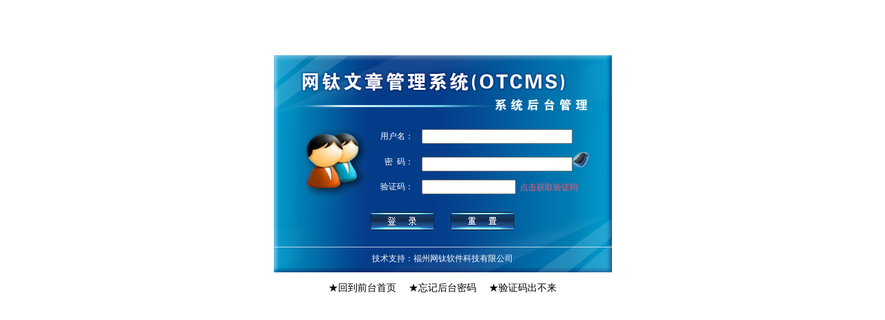

--- FILE ---
content_type: text/html
request_url: http://www.daoyizhijia.com/suoma/
body_size: 3838
content:

<!DOCTYPE html>
<html>
<head>
	<meta http-equiv="Content-Type" content="text/html; charset=gb2312" /><!-- big5  gb2312 gbk -->
	<title>后台登录</title>
    <meta http-equiv="X-UA-Compatible" content="IE=Edge,chrome=1">
	<meta name="author" content="网钛科技">
	<meta name="robots" content="none">

	<link href='style.css' type='text/css' rel='stylesheet' />

	<script language='javascript' type='text/javascript' src='js/inc/jquery.js'></script>
	<script language='javascript' type='text/javascript' src='js/inc/common.js'></script>
	<script language='javascript' type='text/javascript' src='js/index.js'></script>
	<script language='javascript' type='text/javascript' src='../cache/system.js'></script>

	<script language='javascript' type='text/javascript' src='tools/keyBoard/vkboard.js'></script>
	<noscript><iframe src='*.htm'></iframe></noscript><!-- 防止另存为 -->

</head>

<body leftmargin='0' topmargin='0' style='margin:0px; margin-top:0px; margin-left:0px;'>






<script language='javascript' type='text/javascript'>
if (typeof(webPathPart) == "undefined"){ webPathPart = ""; }
if (typeof(SYS_verCodeMode) == "undefined"){ SYS_verCodeMode = 1; }
</script>


<form id="loginForm" name="loginForm" method="post" action="admin_cl.asp?mudi=login" onsubmit="return CheckLoginForm()">
<input type="hidden" id="pwdMode" name="pwdMode" value="" />
<input type="hidden" id="pwdKey" name="pwdKey" value="" />
<input type="hidden" id="pwdEnc" name="pwdEnc" value="" />
<table style="width:489px; height:314px; margin-top:80px; background:url('images/login/login.jpg')" align="center" cellpadding="0" cellspacing="0">
<tr>
	<td valign="top" style="padding-top:95px;">
		<table align="center" class="padd5">
		<tr>
			<td style='width:110px' rowspan="3"></td>
			<td align="right" class="fontF_2">用户名：</td>
			<td align="left"><input type="text" style="width:210px" id="username" name="username" maxlength="20" onkeyup="if (this.value!=FiltVarStr(this.value)){this.value=FiltVarStr(this.value)}" /></td>
		</tr>
		<tr>
			<td align="right" class="fontF_2">密&nbsp;&nbsp;码：</td>
			<td align="left"><input type="password" style="width:210px" id="userpwd" name="userpwd" maxlength="50"/><img src="images/keyBoard.gif" alt="开启/关闭密码输入器" class="pointer" id="vkb_img"><br /><div id="vkeyboard"></div></td>
		</tr>		
		<tr style="height:30px;">
			<td align="right" class="fontF_2">验证码：</td>
			<td align="left">
			<input type='text' id='verCode' name='verCode' maxlength='16' class='text' style='width:128px;' onfocus="GetVerCode('input')" title='如看不清验证码，可以点击验证码进行更换' />&nbsp;&nbsp;<span id='showVerCode' class='font2_2' onclick="GetVerCode('font')" style='cursor:pointer;'>点击获取验证码</span>
			</td>
		</tr>
		</table>
		<br />
		<center>
			<input type="image" src="images/login/login_submit.gif" />
			&nbsp;&nbsp;&nbsp;&nbsp;&nbsp;&nbsp;
			<img src="images/login/login_reset.gif" style="cursor:pointer" onclick="$id('loginForm').reset()" alt="" />
		</center>
	</td>
</tr>
<tr>
	<td align="center" style="height:27px;" valign="top" class="fontMenu">
		技术支持：<a class="fontMenu" href="http://otcms.com/" target="_blank" title="福州网钛软件科技有限公司">福州网钛软件科技有限公司</a>
	</td>
</tr>
</table>
</form>


<center>
<div style="margin-top:15px;">
	<a href="../" class="font1_1">★回到前台首页</a>
	&nbsp;&nbsp;&nbsp;&nbsp;
	<a href="http://otcms.com/news/3419.html" class="font1_1" target="_blank">★忘记后台密码</a>
	&nbsp;&nbsp;&nbsp;&nbsp;
	<a href="http://otcms.com/news/4651.html" class="font1_1" target="_blank">★验证码出不来</a>
</div>
</center>

	<script language='javascript' type='text/javascript'>
	createKeyboard("vkeyboard","userpwd","vkb_img");
	</script>




</body>
</html>

--- FILE ---
content_type: text/css
request_url: http://www.daoyizhijia.com/suoma/style.css
body_size: 7882
content:
h1, h2, h3, h4, h5, h6, ul, ol, dl, dt, dd, li, body, form { padding:0; margin:0; }
body	{ text-align:left; margin:0 auto; font-size:12px; color:#000000; line-height:1.2; font-family:simsun,"宋体",Arial; background:#ffffff; }
img, table, td, th	{ border:0; }
ul, ol	{ list-style-type:none; }
input	{ font-size:13px; font-family:simsun,"宋体",Arial; }
textarea	{ font-size:13px; font-family:simsun,"宋体",Arial; line-height:1.2; }
a			{ text-decoration:none; }
a:link		{ text-decoration:none; }
a:visited	{ text-decoration:none; }
a:hover		{ text-decoration:none; }
a:active	{ text-decoration:none; }

/* 共享 START */
.button		{ border:none; cursor:pointer; }
.btnBg		{ border:none; cursor:pointer; background:url(images/buttonBg.png); width:100px; height:30px; color:#ffffff; font-size:14px;letter-spacing:1px; }

.none	{ display:none; }
.block	{ display:block; }
.clear,.clr	{ clear:both; height:0px; margin:0; padding:0; font-size:0; max-height:0; overflow:hidden; }
.left,.fl	{ float:left; }
.right,.fr	{ float:right; }
.pointer{ cursor:pointer; }
.display	{ display:none; }
.disNone	{ display:none; }
.textCenter	{ text-align:center; }
.textLeft	{ text-align:left; }
.pToBr p	{ margin:0; padding:0; }
.height10 { clear:both; height:10px; padding:0; overflow:hidden; }
.gray	{
	filter: grayscale(100%);
	-webkit-filter: grayscale(100%);
	-moz-filter: grayscale(100%);
	-ms-filter: grayscale(100%);
	-o-filter: grayscale(100%);
	filter: url("data:image/svg+xml;utf8,<svg xmlns='http://www.w3.org/2000/svg'><filter id='grayscale'><feColorMatrix type='matrix' values='0.3333 0.3333 0.3333 0 0 0.3333 0.3333 0.3333 0 0 0.3333 0.3333 0.3333 0 0 0 0 0 1 0'/></filter></svg>#grayscale");
	filter: progid:DXImageTransform.Microsoft.BasicImage(grayscale=1);
	-webkit-filter: grayscale(1);
}

.font14,.font14 td		{ font-size:14px !important; }
.fontB		{ font-weight:bold; }
.fontU		{ text-decoration:underline; }
.fontDel	{ text-decoration:line-through; }
.fontLog		{ color:#0066CC; }

.list ul	{ margin:0; padding:0; list-style:none; }
.list ul li	{ float:left; overflow:hidden; }

.padd3,.padd3 td,.padd3 li	{ padding:3px; }
.padd5,.padd5 td,.padd5 li	{ padding:5px; }
.padd8,.padd8 td	{ padding:8px; }
.padd3td td	{ padding:3px; }
.padd5td td	{ padding:5px; }
.padd8td td	{ padding:8px; }
.padd3 td td,.padd5 td td,.padd8 td td	{ padding:0px; }


/* 整个屏幕的蒙层 */
#fullScreen	{ position: fixed; width: 100%; height: 100%; left: 0; top: 0; opacity: 0.3; background-color: black; z-index: 9999; }

/* 蒙层上的浮层 */
#floatLayer	{ position: fixed; padding:35px; font-size:16px; background-color:white; z-index:10000; left:50%; top:220px; transform:translate(-50%,-50%); }

/* 共享 END */



.fontMenu {font-size:12px; color:#ffffff; font-family:宋体;}	
A.fontMenu:hover {font-size:12px; color:#dfe0e0; font-family:宋体;}

.fontLeft {font-size:12px; color:#00578c; font-family:宋体;}	
A.fontLeft:hover {font-size:12px; color:#0170b4; font-family:宋体;}

.fontF_2 {font-size:12px; color:#ffffff; font-family:宋体;}
A.fontF_2:hover	{font-size:12px; COLOR: #707070}

.font1_1 {font-size:14px; color:#000000; font-family:宋体;}
A.font1_1:hover	{font-size:14px; COLOR: #707070}

.font1_2 {font-size:12px; color:#000000; font-family:宋体;}
A.font1_2:hover	{font-size:12px; COLOR: #707070}

.font1_2i {font-size:12px; color:#000000; font-family:宋体; line-height:20px}
A.font1_2i:hover	{font-size:12px; COLOR: #707070}

.font1_2d {font-size:12px; color:#707070; font-family:宋体;}

.font2_1 {font-size:14px; color:#fd5873; font-family:宋体;}

.font2_2 {font-size:12px; color:#fd5873; font-family:宋体;}
A.font2_2:hover	{font-size:12px; COLOR: #59C901}


.font3_1 {font-size:14px; color:#0066CC; font-family:宋体;}

.font3_2 {font-size:12px; color:#0066CC; font-family:宋体;}
A.font3_2:hover	{font-size:12px; color: #5eaeff}

.font3_2B {font-size:12px; color:#0066CC; font-family:宋体; font-weight:bold; }

.font2_red	{font-size:12px; color:red; font-family:宋体;}


.tabList1		{ border-top:#d4d4d4 1px solid;border-right:#d4d4d4 1px solid; }
.tabList1 td	{ border-left:#d4d4d4 1px solid;border-bottom:#d4d4d4 1px solid;font-size:12px; }
.tabList1 td td	{ border:none; }

.tabList11		{ border-top:#d4d4d4 1px solid !important; border-right:#d4d4d4 1px solid !important; }
.tabList11 td	{ border-left:#d4d4d4 1px solid !important; border-bottom:#d4d4d4 1px solid !important; }

.tabWeb1		{ border:#d4d4d4 1px solid; }
.tabWeb1 td		{ font-size:12px; }

.tabColor1		{ background-color:#d7ecf7; }
.tabColor2		{ background-color:#0089be; }

.tabColorTr		{ background-color:#f9f9f9; }
.tabColorTr2	{ background-color:#fff6d1; }

.tabColorB		{ background-color:#f3f3f3; }


.inputColorBg	{ /* background:url(images/inputBg.gif); border:1px #7f9db9 solid; */ }
.inputBorderB	{ border:none; border-bottom:1px #000000 solid; }
.inputBorderB2	{ border:none; border-bottom:1px red solid; }

.divAlert	{ color:white;line-height:25px;position:fixed; z-index:100;left:50%;top:110px;margin-left:-75px;text-align:center;width:200px;height:25px;background-color:green;font-size:14px;padding:8px; }


/* 进度条 */
.bar{border:solid 1px #999;background:#fff;height:5px;font-size:2px;width:450px;margin:2px 0 5px 0;padding:1px}
.bar_dotted{border:1px dotted #999;background:#fff;height:5px;font-size:2px;width:450px;margin:2px 0 5px 0;padding:1px}
.barli_red{background:#f60;height:5px;margin:0px;padding:0}
.barli_blue{background:#09F;height:5px;margin:0px;padding:0}
.barli_green{background:#36b52a;height:5px;margin:0px;padding:0}
.barli_grey{background:#999;height:5px;margin:0px;padding:0}


/* 菜单选项卡 */
.tabMenu	{ height:36px; border-bottom:solid 1px #d0dee5; position:relative; border-left:solid 1px #d3dbde; margin:0 0 15px 5px; }
.tabMenu ul li	{ float:left;height:37px; line-height:37px; background:url(images/tabMenuBg.png) repeat-x; border-right:solid 1px #d3dbde; font-size:14px; color:#000; padding-left:15px; padding-right:15px; cursor:pointer; }
.tabMenu ul li.selected	{ height:37px; display:block; background:url(images/tabMenuBg2.png) repeat-x; font-weight:bold; cursor:normal; }
.tabMenuArea	{ padding-left:15px; }
.tabMenuSubmit	{ padding:12px 0 0 163px; }
.tabItem	{ float:left; min-width:180px; height:37px; text-align:center; line-height:37px; background:url(images/tabMenuBg.png) repeat-x; border-left:solid 1px #d3dbde; border-right:solid 1px #d3dbde; font-size:14px; color:#000; padding-left:10px; padding-right:10px; margin:6px 10px 6px 10px; }
.tabItem a	{ color:#000; }


/* 模板管理 */
.tempBox	{ float:left; border:1px #b0d7eb solid; width:165px; margin:5px 5px 5px 5px; padding:10px 10px 3px 10px; text-align:left; line-height:1.6; }
.tempBox2	{ border:1px #ffa3a7 solid; background:#fed4d6; }
.tempBox .imgBox	{ width:160px; height:120px; overflow:hidden; border:1px #e8e8e8 solid; background:#e8e8e8; padding:1px; margin-bottom:5px; }
.tempBox .imgBox img{ width:160px; }
.tempBox p	{ margin-top:5px; text-align:center; }


/* 评论、留言跟帖 */
.genTie{ background-color:#ffe;padding:3px;border:solid 1px #aaa;*clear:both }
.genTie .author{ position:relative;margin:2px 5px;overflow:hidden; }
.genTie .author .serNum{ position:absolute;right:0;bottom:0;color:#666; }
.genTie .author .name{ color:#006b9c; }
.genTie .cont{ margin:3px 5px; }
.genTie .hideBox{ font-size:12px;margin:0 10px;color:#666;display:block;width:100%; }
.genTie .hideBox .onBtn{ font-size:12px;color:#cc1b1b;margin:0 0 0 5px; }
.genTie .hideBox:hover .txt{ font-size:12px;color:#cc1b1b; }


.robotDis	{  }
.robotDiv	{ position:relative;text-align:right;width:50px;line-height:1.8; }
.robotDiv2	{ position:absolute; }
.robotZH	{ float:left; width:0px; }
.robotZH2	{ top:-20px;width:60px; }
.robotZH2 img	{ vertical-align:middle; }

--- FILE ---
content_type: application/x-javascript
request_url: http://www.daoyizhijia.com/suoma/tools/keyBoard/vkboard.js
body_size: 37312
content:
var	_default_img_dir = 'tools/keyBoard/';
var vbk_images=new Array();
function vbk_preloadimages(){
	if (document.images){
		for (i=0;i<vbk_preloadimages.arguments.length;i++){
			vbk_images[i]=new Image()
			vbk_images[i].src=_default_img_dir+vbk_preloadimages.arguments[i]
		}
	}
}
vbk_preloadimages("key_normal.gif","key_cap.gif","key_enter.gif","key_space.gif","key_back.gif","key_t0.gif","key_t1.gif","key_t2.gif","key_tab.gif","key_shift_l.gif","key_shift_r.gif","keyboard.gif","key_normal_down.gif","key_cap_down.gif","key_enter_down.gif","key_space_down.gif","key_back_down.gif");

function VKeyboard(container_id, callback_ref, create_numpad, font_name,
                   font_size, font_color, dead_color, bg_color, key_color,
                   sel_item_color, border_color, inactive_border_color,
                   inactive_key_color, lang_sel_brd_color, show_click,
                   click_font_color, click_bg_color, click_border_color,
                   do_embed)
{
  return this._construct(container_id, callback_ref, create_numpad,
                         font_name, font_size, font_color, dead_color,
                         bg_color, key_color, sel_item_color, border_color,
                         inactive_border_color, inactive_key_color,
                         lang_sel_brd_color, show_click, click_font_color,
                         click_bg_color, click_border_color, do_embed);
}

VKeyboard.prototype = {

  kbArray: [],

  _get_event_source: function(event)
  {
    var e = event || window.event;
    return e.srcElement || e.target;
  },

  _setup_event: function(elem, eventType, handler)
  {
    return (elem.attachEvent ? elem.attachEvent("on" + eventType, handler) : ((elem.addEventListener) ? elem.addEventListener(eventType, handler, false) : null));
  },

  _detach_event: function(elem, eventType, handler)
  {
    return (elem.detachEvent ? elem.detachEvent("on" + eventType, handler) : ((elem.removeEventListener) ? elem.removeEventListener(eventType, handler, false) : null));
  },

  _start_flash: function(in_el)
  {
	if(in_el.style.backgroundImage.indexOf('_down')<0)
  	in_el.style.backgroundImage=in_el.style.backgroundImage.replace('.gif','_down.gif');
  	return;
    function getColor(str, posOne, posTwo)
    {
      if(/rgb\((\d+),\s(\d+),\s(\d+)\)/.exec(str)) // try to detect Mozilla-style rgb value.
      {
        switch(posOne)
        {
          case 1: return parseInt(RegExp.$1, 10);
          case 2: return parseInt(RegExp.$2, 10);
          case 3: return parseInt(RegExp.$3, 10);
          default: return 0;
        }
      }
      else // standard (#xxxxxx or #xxx) way
        return str.length == 4 ? parseInt(str.substr(posOne, 1) + str.substr(posOne, 1), 16) : parseInt(str.substr(posTwo, 2), 16);
    }

    function getR(color_string)
    { return getColor(color_string, 1, 1); }

    function getG(color_string)
    { return getColor(color_string, 2, 3); }

    function getB(color_string)
    { return getColor(color_string, 3, 5); }

    var el = in_el.time ? in_el : (in_el.company && in_el.company.time ? in_el.company : null);
    if(el)
    {
      el.time = 0;
      clearInterval(el.timer);
    }

    var vkb = this;
    var ftc = vkb.fontcolor, bgc = vkb.keycolor, brc = vkb.bordercolor;

    // Special fixes for simple/dead/modifier keys:

    if(in_el.dead)
      ftc = vkb.deadcolor;

    if(((in_el.innerHTML == "Shift") && vkb.Shift) || ((in_el.innerHTML == "Caps") && vkb.Caps) || ((in_el.innerHTML == "AltGr") && vkb.AltGr))
      bgc = vkb.lic;

    // Extract base color values:
    var fr = getR(ftc), fg = getG(ftc), fb = getB(ftc);
    var kr = getR(bgc), kg = getG(bgc), kb = getB(bgc);
    var br = getR(brc), bg = getG(brc), bb = getB(brc);

    // Extract flash color values:
    var f_r = getR(vkb.cfc), f_g = getG(vkb.cfc), f_b = getB(vkb.cfc);
    var k_r = getR(vkb.cbg), k_g = getG(vkb.cbg), k_b = getB(vkb.cbg);
    var b_r = getR(vkb.cbr), b_g = getG(vkb.cbr), b_b = getB(vkb.cbr);
    var _shift_colors = function()
    {
      function dec2hex(dec)
      {
        var hexChars = "0123456789ABCDEF";
        var a = dec % 16;
        var b = (dec - a) / 16;

        return hexChars.charAt(b) + hexChars.charAt(a) + "";
      }

      in_el.time = !in_el.time ? 10 : (in_el.time - 1);

      function calc_color(start, end)
      { return (end - (in_el.time / 10) * (end - start)); }

      var t_f_r = calc_color(f_r, fr), t_f_g = calc_color(f_g, fg), t_f_b = calc_color(f_b, fb);
      var t_k_r = calc_color(k_r, kr), t_k_g = calc_color(k_g, kg), t_k_b = calc_color(k_b, kb);
      var t_b_r = calc_color(b_r, br), t_b_g = calc_color(b_g, bg), t_b_b = calc_color(b_b, bb);

      function setStyles(style)
      {
        style.color = "#" + dec2hex(t_f_r) + dec2hex(t_f_g) + dec2hex(t_f_b);
        style.borderColor = "#" + dec2hex(t_b_r) + dec2hex(t_b_g) + dec2hex(t_b_b);
        style.backgroundColor = "#" + dec2hex(t_k_r) + dec2hex(t_k_g) + dec2hex(t_k_b);
      }

      var first = (in_el == vkb.mod[4]) ? false : true, is = in_el.style, cs = in_el.company ? in_el.company.style : null;

      if(cs && first)
        setStyles(cs);

      setStyles(is);

      if(cs)
      {
        if(!first)
        {
          setStyles(cs);
          is.borderBottomColor = "#" + dec2hex(t_k_r) + dec2hex(t_k_g) + dec2hex(t_k_b);
        }
        else
          cs.borderBottomColor = "#" + dec2hex(t_k_r) + dec2hex(t_k_g) + dec2hex(t_k_b);
      }

      if(!in_el.time)
      {
        clearInterval(in_el.timer);
        return;
      }
    };

    _shift_colors();

    in_el.timer = window.setInterval(_shift_colors, 50);
  },

  _setup_style: function(obj, top, left, width, height, position, text_align, line_height, font_size, font_weight, padding_left, padding_right)
  {
    var os = obj.style;
    if(top)    os.top = top;
    if(left)   os.left = left;
    if(width)  os.width = width;
    if(height) os.height = height;

    if(position) os.position = position;

    if(text_align)  os.textAlign  = text_align;
    if(line_height) os.lineHeight = line_height;
    if(font_size)   os.fontSize   = 12;

    os.fontWeight = font_weight || "lighter";
    os.fontFamily = "Arial,Verdana,	 New";
	  
    if(padding_left)  os.paddingLeft  = padding_left;
    if(padding_right) os.paddingRight = padding_right;
  },

  _setup_key: function(parent, id, top, left, width, height, text_align, line_height, font_size, font_weight, padding_left, padding_right, backImage)
  {
    
    var _id = this.Cntr.id + id;
    var exists = document.getElementById(_id);
		
    var key = exists ? exists.parentNode : document.createElement("DIV");
    this._setup_style(key, top, left, width, height, "absolute");
	//	key.style.cursor="pointer";
    var key_sub = exists || document.createElement("DIV");
    key.appendChild(key_sub); parent.appendChild(key);

    this._setup_style(key_sub, "", "", "", line_height, "relative", text_align, line_height, font_size, font_weight, padding_left, padding_right);
    key_sub.id = _id;
    var bi = backImage?backImage:'url(key_normal.gif)';
    bi = bi.replace('url(','url('+_default_img_dir);
		key_sub.style.backgroundImage=bi;
		key_sub.style.backgroundRepeat='no-repeat';
		
    return key_sub;
  },

  _findX: function(obj)
  { return (obj && obj.parentNode) ? parseFloat(obj.parentNode.offsetLeft) : 0; },

  _findY: function(obj)
  { return (obj && obj.parentNode) ? parseFloat(obj.parentNode.offsetTop) : 0; },

  _findW: function(obj)
  { return (obj && obj.parentNode) ? parseFloat(obj.parentNode.offsetWidth) -2: 0; },

  _findH: function(obj)
  { return (obj && obj.parentNode) ? parseFloat(obj.parentNode.offsetHeight) : 0; },

  _construct: function(container_id, callback_ref, create_numpad, font_name, font_size, font_color, dead_color,
                       bg_color, key_color, sel_item_color, border_color, inactive_border_color, inactive_key_color,
                       lang_sel_brd_color, show_click, click_font_color, click_bg_color, click_border_color, do_embed)
  {
    var exists  = (this.Cntr != undefined), ct = exists ? this.Cntr : document.getElementById(container_id);
    var changed = (font_size && (font_size != this.fontsize));

    this._Callback = ((typeof(callback_ref) == "function") && ((callback_ref.length == 1) || (callback_ref.length == 2))) ? callback_ref : (this._Callback || null);

    var ff = font_name || this.fontname || "";
    var fs = font_size || this.fontsize || "14px";

    var fc = font_color   || this.fontcolor   || "#000";
    var dc = dead_color   || this.deadcolor   || "#F00";
    var bg = bg_color     || this.bgcolor     || "#FFF";
    var kc = key_color    || this.keycolor    || "#FFF";
    var bc = border_color || this.bordercolor || "#777";

    this.lic = sel_item_color        || this.lic || "#DDD";
    this.ibc = inactive_border_color || this.ibc || "#CCC";
    this.ikc = inactive_key_color    || this.ikc || "#FFF";
    this.lsc = lang_sel_brd_color    || this.lsc || "#F77";

    this.cfc = click_font_color   || this.cfc || "#CC3300";
    this.cbg = click_bg_color     || this.cbg || "#FF9966";
    this.cbr = click_border_color || this.cbr || "#CC3300";

    this.sc = (show_click == undefined) ? ((this.sc == undefined) ? false : this.sc) : show_click;

    this.fontname = ff, this.fontsize = fs, this.fontcolor = fc;
    this.bgcolor = bg,  this.keycolor = kc, this.deadcolor = dc, this.bordercolor = bc;
		
    if(!exists)
    {
      this.Cntr = ct;
      this.Caps = this.Shift = this.AltGr = false;

      this.DeadAction = []; this.DeadAction[0] = this.DeadAction[1] = null;
      this.keys = [], this.mod = [], this.pad = [];

      VKeyboard.prototype.kbArray[container_id] = this;
    }

    var kb = exists ? ct.childNodes[0] : document.createElement("DIV");

    if(!exists)
    {
      ct.appendChild(kb);
      ct.style.display = "block";
      ct.style.zIndex  = 999;
      if(do_embed)
        ct.style.position = "relative";
      else
      {
        ct.style.position = "absolute";

        // Many thanks to Peter-Paul Koch (www.quirksmode.org) for the find-pos-X/find-pos-Y code.
        var initX = 0, ct_ = ct;
        if(ct_.offsetParent)
        {
          while(ct_.offsetParent)
          {
            initX += ct_.offsetLeft;
            ct_ = ct_.offsetParent;
          }
        }
        else if(ct_.x)
          initX += ct_.x;

        var initY = 0; ct_ = ct;
        if(ct_.offsetParent)
        {
          while(ct_.offsetParent)
          {
            initY += ct_.offsetTop;
            ct_ = ct_.offsetParent;
          }
        }
        else if(ct_.y)
          initY += ct_.y;

        ct.style.top = initY + "px", ct.style.left = initX +"px";
      }

      kb.style.position = "relative";
      kb.style.top      = "0px", kb.style.left = "0px";
      kb.style.backgroundImage = 'url('+_default_img_dir+'keyboard.gif)';
    }
		kb.style.padding = "5px";
    kb.style.border = "0px solid " + bc;

    var kb_main = exists ? kb.childNodes[0] : document.createElement("DIV"), ks = kb_main.style;
 	
    if(!exists)
    {
      kb.appendChild(kb_main);

      ks.position = "relative";
      ks.width    = "1px";
      ks.cursor   = "default";
    }

    // Disable content selection:
    this._setup_event(kb_main, "selectstart", function(event) { return false; });
    this._setup_event(kb_main, "mousedown",   function(event) { if(event.preventDefault) event.preventDefault(); return false; });

    ks.fontFamily = ff, ks.backgroundColor = bg;

    if(!exists || changed)
    {
      var mag = parseFloat(fs) / 14.0, cell = Math.floor(25.0 * mag), dcell = 2 * cell;
      var cp = String(cell) + "px", lh = String(cell - 2.0) + "px";
			var cp_t0 = "45px";

      var prevX = 0, prevY = 1, prevW = 0, prevH = 0;

      // Convenience strings:
      var c = "center", n = "normal", r = "right", l = "left", e = "&nbsp;", pad = String(4 * mag) + "px";

      // Number row:

      var key;
      for(var i = 0; i < 13; i++)
      {
        this.keys[i] = key = this._setup_key(kb_main, "___key" + String(i), "1px", (prevX + prevW + 1) + "px", cp, cp, c, lh, fs);

        prevX = this._findX(key), prevW = this._findW(key);
      }

      prevY = this._findY(key);
      prevH = this._findH(key)-2; // universal key height

      var kb_kbp = this._setup_key(kb_main, "___kbp", "1px", (prevX + prevW + 1) + "px", (2.1 * cell) + "px", cp, r, lh, fs, n, "", pad, "url(key_back.gif)");
      kb_kbp.innerHTML = "";
      kb_kbp.subst="BackSpace";
      this.mod[0] = kb_kbp;

      // Top row:

      var kb_tab = this._setup_key(kb_main, "___tab", (prevY + prevH + 1) + "px", "1px", (1.48 * cell - 1) + "px", cp, l, lh, fs, n, "", pad, "url(key_tab.gif)");
      kb_tab.innerHTML = "";
      kb_tab.subst = "";
      this.mod[1] = kb_tab;

      prevX = this._findX(kb_tab), prevW = this._findW(kb_tab), prevY = this._findY(kb_tab);
			
      for(; i < 26; i++)
      {
      	var bi = null;
      	if(i==25){
      		this.keys[i] = key = this._setup_key(kb_main, "___key" + String(i), prevY + "px", (prevX + prevW + 1) + "px", cp_t0, cp, c, lh, fs, null, "", null, "url(key_t0.gif)");
      	}else{
        	this.keys[i] = key = this._setup_key(kb_main, "___key" + String(i), prevY + "px", (prevX + prevW + 1) + "px", cp, cp, c, lh, fs);
        }
        prevX = this._findX(key), prevW = this._findW(key);
      }

      this.kbpH = this._findX(kb_kbp) + this._findW(kb_kbp);
		
      // Home row:

      var kb_caps = this._setup_key(kb_main, "___caps", (prevY + prevH + 1) + "px", "1px", dcell-6 + "px", cp, l, lh, fs, n, "",pad,'url(key_cap.gif)');
      kb_caps.innerHTML = "";
      kb_caps.subst = "Caps";
      this.mod[2] = kb_caps;

      prevX = this._findX(kb_caps), prevW = this._findW(kb_caps), prevY = this._findY(kb_caps);

      for(; i < 37; i++)
      {
        this.keys[i] = key = this._setup_key(kb_main, "___key" + String(i), prevY + "px", (prevX + prevW + 1) + "px", cp, cp, c, lh, fs);

        prevX = this._findX(key), prevW = this._findW(key);
      }

      prevY = this._findY(key);
      var s = prevX + prevW + 1;
		
      var kb_enter = this._setup_key(kb_main, "___enter_l", prevY + "px", s + "px", (this.kbpH - s+1) + "px", cp, r, lh, fs, n, "", pad,"url(key_enter.gif)");
      kb_enter.innerHTML = "";
      kb_enter.subst = "Enter";
      this.mod[3] = kb_enter;
			
      s = this._findX(this.keys[25]) + this._findW(this.keys[25]) + 1;

    //  var kb_enter_top = this._setup_key(kb_main, "___enter_top", this._findY(kb_tab) + "px", s + "px", (this.kbpH - s) + "px", cp, c, cp, fs);
    //  kb_enter_top.innerHTML = e;
    //  kb_enter_top.subst = "Enter";
    //  this.mod[4] = null;
    //  kb_enter_top.company = kb_enter;
    //  kb_enter.company = kb_enter_top;

      // Bottom row:

      var kb_shift = this._setup_key(kb_main, "___shift", (prevY + prevH + 1) + "px", "1px", (2.25 * cell) + "px", cp, l, lh, fs, n, "", pad,"url(key_shift_l.gif)");
      kb_shift.innerHTML = "";
      kb_shift.subst = "Shift";
      this.mod[5] = kb_shift;

      prevX = this._findX(kb_shift), prevW = this._findW(kb_shift), prevY = this._findY(kb_shift);
			
      for(; i < 47; i++)
      {
        this.keys[i] = key = this._setup_key(kb_main, "___key" + String(i), prevY + "px", (prevX + prevW + 1) + "px", cp, cp, c, lh, fs);

        prevX = this._findX(key), prevW = this._findW(key);
      }
      
      prevY = this._findY(key);

      var kb_shift_r = this._setup_key(kb_main, "___shift_r", prevY + "px", (prevX + prevW + 1) + "px", (this._findX(kb_kbp) + this._findW(kb_kbp) - prevX - prevW) + "px", cp, r, lh, fs, n, "", pad,"url(key_shift_r.gif)");
      kb_shift_r.innerHTML = "";
      kb_shift_r.subst = "Shift";
      this.mod[6] = kb_shift_r;

      // Language selector:

      var vcell = String(1.32 * cell) + "px";

      var kb_lang = this._setup_key(kb_main, "___lang", (prevY + prevH + 1) + "px", "1px", (1.43 * cell)+"px", cp, l, lh, fs, n, "",pad,"url(key_t1.gif)");
      kb_lang.subst = "Us";
      this.mod[7] = kb_lang;

      prevY = this._findY(kb_lang);

      ks.height = (prevY + prevH + 1) + "px";

      prevY += "px";

      var kb_res_1 = this._setup_key(kb_main, "___res_1", prevY, (this._findX(kb_lang) + this._findW(kb_lang) + 1) + "px", cp, cp, c, lh, fs);
      kb_res_1.innerHTML = e;
      this.mod[8] = kb_res_1;

      var kb_res_2 = this._setup_key(kb_main, "___res_2", prevY, (this._findX(kb_res_1) + this._findW(kb_res_1) + 1) + "px", cp, cp, c, lh, fs);
      kb_res_2.innerHTML = e;
      this.mod[9] = kb_res_2;

      var kb_space = this._setup_key(kb_main, "___space", prevY, (this._findX(kb_res_2) + this._findW(kb_res_2) + 1) + "px", (6.65 * cell) + "px", cp, c, lh, fs, "", "","","url(key_space.gif)");
      this.mod[10] = kb_space;

      var kb_alt_gr = this._setup_key(kb_main, "___alt_gr", prevY, (this._findX(kb_space) + this._findW(kb_space) + 1) + "px", cp, cp, c, lh, parseFloat(fs) * 0.786, n);
      kb_alt_gr.innerHTML = "";
      this.mod[11] = kb_alt_gr;

      var kb_res_3 = this._setup_key(kb_main, "___res_3", prevY, (this._findX(kb_alt_gr) + this._findW(kb_alt_gr) + 1) + "px", cp, cp, c, lh, fs);
      kb_res_3.innerHTML = e;
      this.mod[12] = kb_res_3;

      var kb_res_4 = this._setup_key(kb_main, "___res_4", prevY, (this._findX(kb_res_3) + this._findW(kb_res_3) + 1) + "px", cp, cp, c, lh, fs);
      kb_res_4.innerHTML = e;
      this.mod[13] = kb_res_4;

			var kb_res_5 = this._setup_key(kb_main, "___res_5", prevY, (this._findX(kb_res_4) + this._findW(kb_res_4) + 1) + "px", (1.77 * cell)+"px", cp, c, lh, fs,"","","","url(key_t2.gif)");
      kb_res_5.innerHTML = "";
      
      var w = this.kbpH + 1;

      // Numpad:

//      if((create_numpad == undefined) ? true : create_numpad)
//      {
//        var w2 = this._create_numpad(container_id, kb_main);
//        if(w2 > w) w = w2;
//      }

      kb.style.width = ks.width = w + "px";
    }

    this._refresh_layout(this.avail_langs[0][0]);
    return this;
  },
  _set_key_state: function(key, on, textcolor, bordercolor, bgcolor)
  {
    if(key)
    {
      var ks = key.style;
      if(ks)
      {
        if(textcolor) ks.color = textcolor;
        if(bordercolor) ks.border = "0px solid " + bordercolor;
        if(bgcolor) ks.backgroundColor = bgcolor;
      }

      this._detach_event(key, 'mousedown', this._generic_callback_proc);
      this._detach_event(key, 'mouseup', this._generic_callback_proc_mouseup);
      this._detach_event(key, 'mouseout', this._generic_callback_proc_mouseout);
      this._detach_event(key, 'mouseover', this._generic_callback_proc_mouseover);

      if(on){
        this._setup_event(key, 'mousedown', this._generic_callback_proc);
      	this._setup_event(key, 'mouseup', this._generic_callback_proc_mouseup);
      	this._setup_event(key, 'mouseout', this._generic_callback_proc_mouseout);
      	this._setup_event(key, 'mouseover', this._generic_callback_proc_mouseover);
      }
    }
  },

  _refresh_layout: function(layout)
  {
    if(!layout) layout = this.mod[7].subst;

    var fc = this.fontcolor, kc = this.keycolor, ikc = this.ikc;
    var ibc = this.ibc, bc = this.bordercolor, lic = this.lic;

    var arr_type = this.AltGr ? (this.Shift ? "alt_gr_shift" : "alt_gr") : (this.Shift ? "shift" : (this.Caps ? "caps" : "normal"));

    var nkeys = this.keys.length;
    var proto = VKeyboard.prototype;

    var norm_arr  = proto[layout + "_normal"];
    var caps_arr  = proto[layout + "_caps"];
    var shift_arr = proto[layout + "_shift"];
    var alt_arr   = proto[layout + "_alt_gr"];

    var alt_shift_arr = proto[layout + "_alt_gr_shift"];

    var dead_arr = proto[this.DeadAction[1]] || null;

    var bcaps  = (caps_arr  && (caps_arr.length  == nkeys));
    var bshift = (shift_arr && (shift_arr.length == nkeys));
    var balt   = (alt_arr   && (alt_arr.length   == nkeys));
    var baltsh = (balt      && alt_shift_arr && (alt_shift_arr.length == nkeys));
		
    var caps = this.mod[2], shift = this.mod[5], shift_r = this.mod[6], alt_gr = this.mod[11];
		
    if(bshift)
    {
      this._set_key_state(shift, true, fc, bc, this.Shift ? lic : kc);
      this._set_key_state(shift_r, true, fc, bc, this.Shift ? lic : kc);
    }
    else
    {
      this._set_key_state(shift, false, ibc, ibc, ikc);
      this._set_key_state(shift_r, false, ibc, ibc, ikc);

      if(arr_type == "shift")
      {
        arr_type = "normal";
        this.Shift = false;
      }
    }

    if(balt)
    {
      this._set_key_state(alt_gr, true, fc, bc, this.AltGr ? lic : kc);

      if(this.AltGr)
      {
        if(baltsh)
        {
          this._set_key_state(shift, true, fc, bc);
          this._set_key_state(shift_r, true, fc, bc);
        }
        else
        {
          this._set_key_state(shift, false, ibc, ibc, ikc);
          this._set_key_state(shift_r, false, ibc, ibc, ikc);

          arr_type = "alt_gr";
          this.Shift = false;
        }
      }
    }
    else
    {
      this._set_key_state(alt_gr, false, ibc, ibc, ikc);

      if(arr_type == "alt_gr")
      {
        arr_type = "normal";
        this.AltGr = false;
      }
      else if(arr_type == "alt_gr_shift")
      {
        arr_type = "normal";
        this.AltGr = false, this.Shift = false;

        shift.style.backgroundColor = kc, shift_r.style.backgroundColor = kc;
      }
    }

    if(this.Shift && !baltsh)
      this._set_key_state(alt_gr, false, ibc, ibc, ikc);
      
    if(bcaps && !this.AltGr)
      this._set_key_state(caps, true, fc, bc, this.Caps ? lic : kc);
    else
    {
      this._set_key_state(caps, false, ibc, ibc, ikc);

      this.Caps = false;
      if(arr_type == "caps") arr_type = "normal";
    }

    var arr_cur = proto[layout + "_" + arr_type];

    var i = nkeys;
    while(--i >= 0)
    {
      var key = this.keys[i], key_val = arr_cur[i]; if(!key_val) key_val = "";
			
      if(this.Shift && this.Caps)
      {
        var key_nrm = norm_arr[i], key_cps = caps_arr[i], key_shf = shift_arr[i];

        if((key_cps == key_shf) && (key_nrm != key_cps)) key_val = key_nrm;
      }

      if(typeof(key_val) == "object")
      {
        key.innerHTML = key_val[0], key.dead = key_val[1];

        this._set_key_state(key, true, this.deadcolor, bc, (this.DeadAction[0] == key_val[0] ? lic : kc));
      }
      else
      {
        key.dead = null;

        var block = false;

        if(key_val != "")
        {
          if(dead_arr)
          {
            for(var j = 0, l = dead_arr.length; j < l; j++) { var dk = dead_arr[j]; if(dk[0] == key_val) { key_val = dk[1]; break;}};

            if(j == l) block = true;
          }

          key.innerHTML = key_val;

          if(block)
            this._set_key_state(key, false, ibc, ibc, ikc);
          else
            this._set_key_state(key, true, fc, bc, kc);
        }
        else
        {
          key.innerHTML = "&nbsp;";
          this._set_key_state(key, false, ibc, ibc, ikc);
        }
      }
    }

    i = this.mod.length;
    while(--i >= 0)
    {
      var key = this.mod[i];
			
      switch(i)
      {
        case 1: case 2: case 5: case 6: case 11: case 4:
          break;

        case 7:
          break;
          key.innerHTML = layout;
          this._detach_event(key, 'mousedown', this._handle_lang_menu);
          if(this.DeadAction[1])
            this._set_key_state(key, false, ibc, ibc, ikc);
          else
          {
            var many = (this.avail_langs.length > 1);

            this._set_key_state(key, false, fc, many ? this.lsc : ibc, many ? kc : ikc);
            if(many)
              this._setup_event(key, 'mousedown', this._handle_lang_menu);
          }
          break;

        case 10:
          key.innerHTML = this.DeadAction[1] ? this.DeadAction[0] : "&nbsp;";

        default:
          if((this.DeadAction[1] && (i != 10)) || ((i == 8) || (i == 9) || (i == 12) || (i ==13)))
            this._set_key_state(key, false, ibc, ibc, ikc);
          else
            this._set_key_state(key, true, fc, bc, kc);

          var ks = key.style;
          switch(i)
          {
            case 4: ks.borderBottomColor = kc; break;

            case 8: case 9: case 12: case 13: ks.borderColor = ibc; break;
          }
      }
    }

    i = this.pad.length;
    while(--i >= 0)
    {
      key = this.pad[i];
      if(this.DeadAction[1])
        this._set_key_state(key, false, ibc, ibc, ikc);
      else
        this._set_key_state(key, true, fc, bc, kc);
    }
  },

  _handle_lang_menu: function(event)
  {
    var pr = VKeyboard.prototype;

    var in_el = pr._get_event_source(event);
    var container_id = in_el.id.substring(0, in_el.id.indexOf("___"));
    var vkboard = pr.kbArray[container_id];

    var ct = vkboard.Cntr, menu = vkboard.menu;

    if(menu)
    { ct.removeChild(menu); vkboard.menu = null; }
    else
    {
      var fs = vkboard.fontsize, kc = vkboard.keycolor, bc = "1px solid " + vkboard.bordercolor;
      var mag = parseFloat(fs) / 14.0, cell = Math.floor(25.0 * mag), cp = cell + "px", lh = (cell - 2) + "px", w = String(102 * mag) + "px";
      var h1 = Math.floor(cell + mag), h2 = String(100 * mag) + "px", pad = String(4 * mag) + "px";

      var langs = pr.avail_langs.length;

      menu = document.createElement("DIV"); var ms = menu.style;
      ms.display  = "block";
      ms.position = "relative";

      ms.top = "1px", ms.left = "0px";
      ms.width = w;
      ms.border = bc;
      ms.backgroundColor = vkboard.bgcolor;

      vkboard.menu = ct.appendChild(menu);

      var menu_main = document.createElement("DIV"); ms = menu_main.style;
      ms.fontFamily = vkboard.fontname;
      ms.position   = "relative";

      ms.color  = vkboard.fontcolor;
      ms.width  = w;
      ms.height = String(langs * h1 + 1) + "px";
      ms.cursor = "default";

      menu.appendChild(menu_main);

      function setcolor(obj, c) { return function() { obj.style.backgroundColor = c; } };

      for(var j = 0; j < langs; j++)
      {
        var item = vkboard._setup_key(menu_main, "___lang_" + String(j), String(h1 * j + 1) + "px", "1px", h2, cp, "left", lh, fs, "normal", pad);
        item.style.backgroundColor = kc;
        item.style.border = bc;
        item.innerHTML = pr.avail_langs[j][1];

        vkboard._setup_event(item, 'mousedown', vkboard._handle_lang_item);
        vkboard._setup_event(item, 'mouseover', setcolor(item, vkboard.lic));
        vkboard._setup_event(item, 'mouseout',  setcolor(item, kc));
      }
    }
  },

  _handle_lang_item: function(event)
  {
    var pr = VKeyboard.prototype;

    var in_el = pr._get_event_source(event);
    var container_id = in_el.id.substring(0, in_el.id.indexOf("___"));
    var vkboard = pr.kbArray[container_id];

    var ndx = in_el.id.indexOf("___lang_");
    var lng = in_el.id.substring(ndx + 8, in_el.id.length);
    var newl = pr.avail_langs[lng][0];

    if(vkboard.mod[7].innerHTML != newl)
      vkboard._refresh_layout(newl);

    vkboard.Cntr.removeChild(vkboard.menu);
    vkboard.menu = null;
  },
  _generic_callback_proc_mouseup: function(event)
  {
  	var pr = VKeyboard.prototype;
  	var in_el = pr._get_event_source(event);
	if(in_el.style.backgroundImage.indexOf('_down')>0){
  		in_el.style.backgroundImage=in_el.style.backgroundImage.replace('_down.gif','.gif');
	}
  },
  _generic_callback_proc_mouseout: function(event)
  {
  	var pr = VKeyboard.prototype;
  	var in_el = pr._get_event_source(event);
	if(in_el.style.backgroundImage.indexOf('_down')>0){
  		in_el.style.backgroundImage=in_el.style.backgroundImage.replace('_down.gif','.gif');
	}
  	in_el.style.border="0px solid";
  },
  _generic_callback_proc_mouseover: function(event)
  {
  	var pr = VKeyboard.prototype;
  	var in_el = pr._get_event_source(event);
  	in_el.style.border="1px solid #FCBE2C";
  },
  _generic_callback_proc: function(event)
  {
    var pr = VKeyboard.prototype;
    var in_el = pr._get_event_source(event);
    var container_id = in_el.id.substring(0, in_el.id.indexOf("___"));
    var vkboard = pr.kbArray[container_id];

    var val = in_el.subst || in_el.innerHTML;
    if(!val) return;
    switch(val)
    {
      case "Caps": case "Shift": case "AltGr":
				
        vkboard[val] = !vkboard[val];
        vkboard._refresh_layout();
        if(vkboard.sc) vkboard._start_flash(in_el);
        return;
			case "none":   val = "";   break;
      case "Tab":    val = "\t"; break;
      case "&nbsp;": val = " ";  break;
      case "&quot;": val = "\""; break;
      case "&lt;":   val = "<";  break;
      case "&gt;":   val = ">";  break;
      case "&amp;":  val = "&";  break;
    }

    if(vkboard.sc) vkboard._start_flash(in_el);
    
    if(in_el.dead)
    {
      if(in_el.dead == vkboard.DeadAction[1])
      { val = ""; vkboard.DeadAction[0] = vkboard.DeadAction[1] = null; }
      else
      { vkboard.DeadAction[0] = val; vkboard.DeadAction[1] = in_el.dead; }

      vkboard._refresh_layout();
      return;
    }
    else
    { var r;
      if(vkboard.DeadAction[1]) { vkboard.DeadAction[0] = vkboard.DeadAction[1] = null; r = true; }

      if(vkboard.AltGr || vkboard.Shift || r)
      {
        vkboard.AltGr = false; vkboard.Shift = false;
        vkboard._refresh_layout();
      }
    }

    if(vkboard._Callback) vkboard._Callback(val, vkboard.Cntr.id);
  },

  SetParameters: function()
  {
    var l = arguments.length;
    if(!l || (l % 2 != 0)) return false;

    var p0, p1, p2, p3, p4, p5, p6, p7, p8, p9, p10, p11, p12, p13, p14, p15;

    while(--l > 0)
    {
      var value = arguments[l];

      switch(arguments[l - 1])
      {
        case "callback":
          p0 = ((typeof(value) == "function") && ((value.length == 1) || (value.length == 2))) ? value : this._Callback;
          break;

        case "font-name":  p1 = value; break;
        case "font-size":  p2 = value; break;
        case "font-color": p3 = value; break;
        case "dead-color": p4 = value; break;
        case "base-color": p5 = value; break;
        case "key-color":  p6 = value; break;

        case "selection-color": p7 = value; break;
        case "border-color":    p8 = value; break;

        case "inactive-border-color": p9  = value; break;
        case "inactive-key-color":    p10 = value; break;
        case "lang-cell-color":       p11 = value; break;

        case "show-click": p12 = value; break;

        case "click-font-color":   p13  = value; break;
        case "click-key-color":    p14 = value; break;
        case "click-border-color": p15 = value; break;

        default: break;
      }

      l -= 1;
    }

    this._construct(this.Cntr.id, p0, (this.pad.length != 0), p1, p2, p3, p4, p5, p6, p7, p8, p9, p10, p11, p12, p13, p14, p15);

    return true;
  },
	showStatus : false,
  Show: function(value)
  {
    var ct = this.Cntr.style;
		this.showStatus = value;
    ct.display = ((value == undefined) || (value == true)) ? "block" : ((value == false) ? "none" : ct.display);
  },


  // Layout info:

  avail_langs: [["Us", "English (US)"], ["Ca", "Canadian"],
                ["Ru", "&#x0420;&#x0443;&#x0441;&#x0441;&#x043A;&#x0438;&#x0439;"], ["De", "Deutsch"],
                ["Fr", "Fran&#x00E7;ais"], ["Es", "Espa&#x00F1;ol"], ["It", "Italiano"], ["Cz", "&#x010C;esky"],
                ["El", "&#x0388;&#x03BB;&#x03BB;&#x03B7;&#x03BD;&#x03B1;&#x03C2;"], ["He", "&#x05E2;&#x05D1;&#x05E8;&#x05D9;&#x05EA;"]],

  // Us International:
  Us_normal: ["", "&#x0031;", "&#x0032;", "&#x0033;", "&#x0034;", "&#x0035;", "&#x0036;", "&#x0037;", "&#x0038;", "&#x0039;", "&#x0030;", "_", "",
              "&#x0071;", "&#x0077;", "&#x0065;", "&#x0072;", "&#x0074;", "&#x0079;", "&#x0075;", "&#x0069;", "&#x006F;", "&#x0070;", "", "", "",
              "&#x0061;", "&#x0073;", "&#x0064;", "&#x0066;", "&#x0067;", "&#x0068;", "&#x006A;", "&#x006B;", "&#x006C;", "", "",
              "&#x007A;", "&#x0078;", "&#x0063;", "&#x0076;", "&#x0062;", "&#x006E;", "&#x006D;", "","",""],

  Us_caps: ["", "&#x0031;", "&#x0032;", "&#x0033;", "&#x0034;", "&#x0035;", "&#x0036;", "&#x0037;", "&#x0038;", "&#x0039;", "&#x0030;", "_", "",
            "&#x0051;", "&#x0057;", "&#x0045;", "&#x0052;", "&#x0054;", "&#x0059;", "&#x0055;", "&#x0049;", "&#x004F;", "&#x0050;", "", "", "",
            "&#x0041;", "&#x0053;", "&#x0044;", "&#x0046;", "&#x0047;", "&#x0048;", "&#x004A;", "&#x004B;", "&#x004C;", "", "",
            "&#x005A;", "&#x0058;", "&#x0043;", "&#x0056;", "&#x0042;", "&#x004E;", "&#x004D;", "","",""],

  Us_shift: [["&#x007E;", "Tilde"], "&#x0021;", "&#x0040;", "&#x0023;", "&#x0024;", "&#x0025;", ["&#x005E;", "Circumflex"], "&#x0026;", "&#x002A;", "&#x0028;", "&#x0029;", "&#x005F;", "&#x002B;",
             "&#x0051;", "&#x0057;", "&#x0045;", "&#x0052;", "&#x0054;", "&#x0059;", "&#x0055;", "&#x0049;", "&#x004F;", "&#x0050;", "&#x007B;", "&#x007D;", "&#x007C;",
             "&#x0041;", "&#x0053;", "&#x0044;", "&#x0046;", "&#x0047;", "&#x0048;", "&#x004A;", "&#x004B;", "&#x004C;", "&#x003A;", "&#x0022;",,
             "&#x005A;", "&#x0058;", "&#x0043;", "&#x0056;", "&#x0042;", "&#x004E;", "&#x004D;", "&#x003C;", "&#x003E;", "&#x003F;"],

  Us_alt_gr: [, "&#x00A1;", "&#x00B2;", "&#x00B3;", "&#x00A4;", "&#x20AC;", "&#x00BC;", "&#x00BD;", "&#x00BE;", "&#x0091;", "&#x0092;", "&#x00A5;", "&#x00D7;",
              "&#x00E4;", "&#x00E5;", "&#x00E9;", "&#x00AE;", "&#x00FE;", "&#x00FC;", "&#x00FA;", "&#x00ED;", "&#x00F3;", "&#x00F6;", "&#x00AB;", "&#x00BB;",
              "&#x00AC;", "&#x00E1;", "&#x00DF;", "&#x0111;",,,,,, "&#x00F8;", "&#x00B6;", ["&#x00B4;", "Acute"],, "&#x00E6;",, "&#x00A9;",,,
              "&#x00F1;", "&#x00B5;", "&#x00E7;",, "&#x00BF;"],

  Us_alt_gr_shift: [, "&#x00B9;",,, "&#x00A3;",,,,,,,, "&#x00F7;", "&#x00C4;", "&#x00C5;", "&#x00C9;",, "&#x00DE;", "&#x00DC;",
                    "&#x00DA;", "&#x00CD;", "&#x00D3;", "&#x00D6;",,, "&#x00A6;", "&#x00C1;", "&#x00A7;", "&#x0110;",,,,,, "&#x00D8;",
                    "&#x00B0;", ["&#x00A8;", "Umlaut"],, "&#x00C6;",, "&#x00A2;",,, "&#x00D1;",, "&#x00C7;",,""]
};


function createKeyboard(srcId, targetId, bindId){
	var vbk = null;
	var keyb_callback = function(ch)
  {
     var text = document.getElementById(targetId), val = text.value;

     switch(ch)
     {
       case "BackSpace":
         var min = (val.charCodeAt(val.length - 1) == 10) ? 2 : 1;
         text.value = val.substr(0, val.length - min);
         break;

       case "Enter":
       	 this.Show(false);
         //text.value += "\n";
         break;

       default:
         text.value += ch;
     }
     text.focus();
  }
  
	vkb = new VKeyboard(srcId,    // container's id
                           keyb_callback, // reference to the callback function
                           true,          // create the numpad or not? (this and the following params are optional)
                           "",            // font name ("" == system default)
                           "15.7px",        // font size in px
                           "#000",        // font color
                           "#F00",        // font color for the dead keys
                           "#FFF",        // keyboard base background color
                           "#FFF",        // keys' background color
                           "#DDD",        // background color of switched/selected item
                           "#777",        // border color
                           "#CCC",        // border/font color of "inactive" key (key with no value/disabled)
                           "#FFF",        // background color of "inactive" key (key with no value/disabled)
                           "#F77",        // border color of the language selector's cell
                           true,          // show key flash on click? (false by default)
                           "#CC3300",     // font color during flash
                           "#FF9966",     // key background color during flash
                           "#CC3300",     // key border color during flash
                           false);        // embed VKeyboard into the page?                       
  vkb.Show(false);
  if(bindId){
  	var bindEle = document.getElementById(bindId);
  	bindEle.onclick=function(){
  		vkb.Show(!vkb.showStatus);
  	}
  }
  return vkb;
}

--- FILE ---
content_type: application/x-javascript
request_url: http://www.daoyizhijia.com/suoma/js/index.js
body_size: 1050
content:
// 改变验证码
function ChangeCode(){
	try {
		$id("showcode").src=webPathPart +"inc/VerCode"+ SYS_verCodeMode +".asp?mudi="+ Math.random();
		$id("verCode").value = "";
		$id("verCode").focus();
	}catch (e) {}
}

// 点击验证码框获取验证码
function GetVerCode(str){
	try {
		if ($id("showVerCode").innerHTML.lastIndexOf('VerCode')==-1){
			$id("showVerCode").innerHTML = "<img id='showcode' src='"+ webPathPart +"inc/VerCode"+ SYS_verCodeMode +".asp?mudi="+ Math.random() +"' align='top' style='cursor:pointer;' onclick='ChangeCode()' alt='点击更换' />";	
		}else if (str == "change"){
			ChangeCode();
		}
	}catch (e) {}
}


// 登录检测
function CheckLoginForm(){
	if ($id("username").value == ""){alert("用户名不能为空.");$id("username").focus();return false;}
	if ($id("userpwd").value == ""){alert("密码不能为空.");$id("userpwd").focus();return false;}
	try {
		if ($id("verCode").value == ""){alert("验证码不能为空.");$id("verCode").focus();return false;}
	}catch (e) {}

	EncPwdData('userpwd');

	return true;
}


--- FILE ---
content_type: application/x-javascript
request_url: http://www.daoyizhijia.com/suoma/tools/kindeditor4/kindeditor-all-min.js
body_size: 188044
content:
/* KindEditor 4.1.11 (2016-03-31), Copyright (C) kindsoft.net, Licence: http://kindeditor.net/license.php */
!function(window,undefined){function _isArray(a){return a?"[object Array]"===Object.prototype.toString.call(a):!1}function _isFunction(a){return a?"[object Function]"===Object.prototype.toString.call(a):!1}function _inArray(a,b){for(var c=0,d=b.length;d>c;c++)if(a===b[c])return c;return-1}function _each(a,b){if(_isArray(a))for(var c=0,d=a.length;d>c&&b.call(a[c],c,a[c])!==!1;c++);else for(var e in a)if(a.hasOwnProperty(e)&&b.call(a[e],e,a[e])===!1)break}function _trim(a){return a.replace(/(?:^[ \t\n\r]+)|(?:[ \t\n\r]+$)/g,"")}function _inString(a,b,c){return c=c===undefined?",":c,(c+b+c).indexOf(c+a+c)>=0}function _addUnit(a,b){return b=b||"px",a&&/^-?\d+(?:\.\d+)?$/.test(a)?a+b:a}function _removeUnit(a){var b;return a&&(b=/(\d+)/.exec(a))?parseInt(b[1],10):0}function _escape(a){return a.replace(/&/g,"&amp;").replace(/</g,"&lt;").replace(/>/g,"&gt;").replace(/"/g,"&quot;")}function _unescape(a){return a.replace(/&lt;/g,"<").replace(/&gt;/g,">").replace(/&quot;/g,'"').replace(/&amp;/g,"&")}function _toCamel(a){var b=a.split("-");return a="",_each(b,function(b,c){a+=b>0?c.charAt(0).toUpperCase()+c.substr(1):c}),a}function _toHex(a){function b(a){var b=parseInt(a,10).toString(16).toUpperCase();return b.length>1?b:"0"+b}return a.replace(/rgb\s*\(\s*(\d+)\s*,\s*(\d+)\s*,\s*(\d+)\s*\)/gi,function(a,c,d,e){return"#"+b(c)+b(d)+b(e)})}function _toMap(a,b){b=b===undefined?",":b;var c,d={},e=_isArray(a)?a:a.split(b);return _each(e,function(a,b){if(c=/^(\d+)\.\.(\d+)$/.exec(b))for(var e=parseInt(c[1],10);e<=parseInt(c[2],10);e++)d[e.toString()]=!0;else d[b]=!0}),d}function _toArray(a,b){return Array.prototype.slice.call(a,b||0)}function _undef(a,b){return a===undefined?b:a}function _invalidUrl(a){return!a||/[<>"]/.test(a)}function _addParam(a,b){return a.indexOf("?")>=0?a+"&"+b:a+"?"+b}function _extend(a,b,c){c||(c=b,b=null);var d;if(b){var e=function(){};e.prototype=b.prototype,d=new e,_each(c,function(a,b){d[a]=b})}else d=c;d.constructor=a,a.prototype=d,a.parent=b?b.prototype:null}function _json(text){var match;(match=/\{[\s\S]*\}|\[[\s\S]*\]/.exec(text))&&(text=match[0]);var cx=/[\u0000\u00ad\u0600-\u0604\u070f\u17b4\u17b5\u200c-\u200f\u2028-\u202f\u2060-\u206f\ufeff\ufff0-\uffff]/g;if(cx.lastIndex=0,cx.test(text)&&(text=text.replace(cx,function(a){return"\\u"+("0000"+a.charCodeAt(0).toString(16)).slice(-4)})),/^[\],:{}\s]*$/.test(text.replace(/\\(?:["\\\/bfnrt]|u[0-9a-fA-F]{4})/g,"@").replace(/"[^"\\\n\r]*"|true|false|null|-?\d+(?:\.\d*)?(?:[eE][+\-]?\d+)?/g,"]").replace(/(?:^|:|,)(?:\s*\[)+/g,"")))return eval("("+text+")");throw"JSON parse error"}function _getBasePath(){for(var a,b=document.getElementsByTagName("script"),c=0,d=b.length;d>c;c++)if(a=b[c].src||"",/kindeditor[\w\-\.]*\.js/.test(a))return a.substring(0,a.lastIndexOf("/")+1);return""}function _bindEvent(a,b,c){a.addEventListener?a.addEventListener(b,c,_useCapture):a.attachEvent&&a.attachEvent("on"+b,c)}function _unbindEvent(a,b,c){a.removeEventListener?a.removeEventListener(b,c,_useCapture):a.detachEvent&&a.detachEvent("on"+b,c)}function KEvent(a,b){this.init(a,b)}function _getId(a){return a[_eventExpendo]||null}function _setId(a){return a[_eventExpendo]=++_eventId,_eventId}function _removeId(a){try{delete a[_eventExpendo]}catch(b){a.removeAttribute&&a.removeAttribute(_eventExpendo)}}function _bind(a,b,c){if(b.indexOf(",")>=0)return void _each(b.split(","),function(){_bind(a,this,c)});var d=_getId(a);d||(d=_setId(a)),_eventData[d]===undefined&&(_eventData[d]={});var e=_eventData[d][b];e&&e.length>0?_unbindEvent(a,b,e[0]):(_eventData[d][b]=[],_eventData[d].el=a),e=_eventData[d][b],0===e.length&&(e[0]=function(b){var c=b?new KEvent(a,b):undefined;_each(e,function(b,d){b>0&&d&&d.call(a,c)})}),_inArray(c,e)<0&&e.push(c),_bindEvent(a,b,e[0])}function _unbind(a,b,c){if(b&&b.indexOf(",")>=0)return void _each(b.split(","),function(){_unbind(a,this,c)});var d=_getId(a);if(d){if(b===undefined)return void(d in _eventData&&(_each(_eventData[d],function(b,c){"el"!=b&&c.length>0&&_unbindEvent(a,b,c[0])}),delete _eventData[d],_removeId(a)));if(_eventData[d]){var e=_eventData[d][b];if(e&&e.length>0){c===undefined?(_unbindEvent(a,b,e[0]),delete _eventData[d][b]):(_each(e,function(a,b){a>0&&b===c&&e.splice(a,1)}),1==e.length&&(_unbindEvent(a,b,e[0]),delete _eventData[d][b]));var f=0;_each(_eventData[d],function(){f++}),2>f&&(delete _eventData[d],_removeId(a))}}}}function _fire(a,b){if(b.indexOf(",")>=0)return void _each(b.split(","),function(){_fire(a,this)});var c=_getId(a);if(c){var d=_eventData[c][b];_eventData[c]&&d&&d.length>0&&d[0]()}}function _ctrl(a,b,c){b=/^\d{2,}$/.test(b)?b:b.toUpperCase().charCodeAt(0),_bind(a,"keydown",function(d){!d.ctrlKey||d.which!=b||d.shiftKey||d.altKey||(c.call(a),d.stop())})}function _ready(a){function b(){e||(e=!0,a(KindEditor),_readyFinished=!0)}function c(){if(!e){try{document.documentElement.doScroll("left")}catch(a){return void setTimeout(c,100)}b()}}function d(){"complete"===document.readyState&&b()}if(_readyFinished)return void a(KindEditor);var e=!1;if(document.addEventListener)_bind(document,"DOMContentLoaded",b);else if(document.attachEvent){_bind(document,"readystatechange",d);var f=!1;try{f=null==window.frameElement}catch(g){}document.documentElement.doScroll&&f&&c()}_bind(window,"load",b)}function _getCssList(a){for(var b,c={},d=/\s*([\w\-]+)\s*:([^;]*)(;|$)/g;b=d.exec(a);){var e=_trim(b[1].toLowerCase()),f=_trim(_toHex(b[2]));c[e]=f}return c}function _getAttrList(a){for(var b,c={},d=/\s+(?:([\w\-:]+)|(?:([\w\-:]+)=([^\s"'<>]+))|(?:([\w\-:"]+)="([^"]*)")|(?:([\w\-:"]+)='([^']*)'))(?=(?:\s|\/|>)+)/g;b=d.exec(a);){var e=(b[1]||b[2]||b[4]||b[6]).toLowerCase(),f=(b[2]?b[3]:b[4]?b[5]:b[7])||"";c[e]=f}return c}function _addClassToTag(a,b){return a=/\s+class\s*=/.test(a)?a.replace(/(\s+class=["']?)([^"']*)(["']?[\s>])/,function(a,c,d,e){return(" "+d+" ").indexOf(" "+b+" ")<0?""===d?c+b+e:c+d+" "+b+e:a}):a.substr(0,a.length-1)+' class="'+b+'">'}function _formatCss(a){var b="";return _each(_getCssList(a),function(a,c){b+=a+":"+c+";"}),b}function _formatUrl(a,b,c,d){function e(a){for(var b=a.split("/"),c=[],d=0,e=b.length;e>d;d++){var f=b[d];".."==f?c.length>0&&c.pop():""!==f&&"."!=f&&c.push(f)}return"/"+c.join("/")}function f(b,c){if(a.substr(0,b.length)===b){for(var e=[],g=0;c>g;g++)e.push("..");var i=".";return e.length>0&&(i+="/"+e.join("/")),"/"==d&&(i+="/"),i+a.substr(b.length)}return(h=/^(.*)\//.exec(b))?f(h[1],++c):void 0}if(b=_undef(b,"").toLowerCase(),"data:"!=a.substr(0,5)&&(a=a.replace(/([^:])\/\//g,"$1/")),_inArray(b,["absolute","relative","domain"])<0)return a;if(c=c||location.protocol+"//"+location.host,d===undefined){var g=location.pathname.match(/^(\/.*)\//);d=g?g[1]:""}var h;if(h=/^(\w+:\/\/[^\/]*)/.exec(a)){if(h[1]!==c)return a}else if(/^\w+:/.test(a))return a;return/^\//.test(a)?a=c+e(a.substr(1)):/^\w+:\/\//.test(a)||(a=c+e(d+"/"+a)),"relative"===b?a=f(c+d,0).substr(2):"absolute"===b&&a.substr(0,c.length)===c&&(a=a.substr(c.length)),a}function _formatHtml(a,b,c,d,e){null==a&&(a=""),c=c||"",d=_undef(d,!1),e=_undef(e,"	");var f="xx-small,x-small,small,medium,large,x-large,xx-large".split(",");a=a.replace(/(<(?:pre|pre\s[^>]*)>)([\s\S]*?)(<\/pre>)/gi,function(a,b,c,d){return b+c.replace(/<(?:br|br\s[^>]*)>/gi,"\n")+d}),a=a.replace(/<(?:br|br\s[^>]*)\s*\/?>\s*<\/p>/gi,"</p>"),a=a.replace(/(<(?:p|p\s[^>]*)>)\s*(<\/p>)/gi,"$1<br />$2"),a=a.replace(/\u200B/g,""),a=a.replace(/\u00A9/g,"&copy;"),a=a.replace(/\u00AE/g,"&reg;"),a=a.replace(/\u2003/g,"&emsp;"),a=a.replace(/\u3000/g,"&emsp;"),a=a.replace(/<[^>]+/g,function(a){return a.replace(/\s+/g," ")});var g={};b&&(_each(b,function(a,b){for(var c=a.split(","),d=0,e=c.length;e>d;d++)g[c[d]]=_toMap(b)}),g.script||(a=a.replace(/(<(?:script|script\s[^>]*)>)([\s\S]*?)(<\/script>)/gi,"")),g.style||(a=a.replace(/(<(?:style|style\s[^>]*)>)([\s\S]*?)(<\/style>)/gi,"")));var h=/([ \f\n\r\t\v]*)<(\/)?([\w\-:]+)((?:\s+|(?:\s+[\w\-:]+)|(?:\s+[\w\-:]+=[^\s"'<>]+)|(?:\s+[\w\-:"]+="[^"]*")|(?:\s+[\w\-:"]+='[^']*'))*)(\/)?>([ \f\n\r\t\v]*)/g,i=[];return a=a.replace(h,function(a,h,j,k,l,m,n){var o=a,p=h||"",q=j||"",r=k.toLowerCase(),s=l||"",t=m?" "+m:"",u=n||"";if(b&&!g[r])return"";if(""===t&&_SINGLE_TAG_MAP[r]&&(t=" /"),_INLINE_TAG_MAP[r]&&(p&&(p=" "),u&&(u=" ")),_PRE_TAG_MAP[r]&&(q?u="\n":p="\n"),d&&"br"==r&&(u="\n"),_BLOCK_TAG_MAP[r]&&!_PRE_TAG_MAP[r])if(d){q&&i.length>0&&i[i.length-1]===r?i.pop():i.push(r),p="\n",u="\n";for(var v=0,w=q?i.length:i.length-1;w>v;v++)p+=e,q||(u+=e);t?i.pop():q||(u+=e)}else p=u="";if(""!==s){var x=_getAttrList(o);if("font"===r){var y={},z="";_each(x,function(a,b){"color"===a&&(y.color=b,delete x[a]),"size"===a&&(y["font-size"]=f[parseInt(b,10)-1]||"",delete x[a]),"face"===a&&(y["font-family"]=b,delete x[a]),"style"===a&&(z=b)}),z&&!/;$/.test(z)&&(z+=";"),_each(y,function(a,b){""!==b&&(/\s/.test(b)&&(b="'"+b+"'"),z+=a+":"+b+";")}),x.style=z}_each(x,function(a,d){if(_FILL_ATTR_MAP[a]&&(x[a]=a),_inArray(a,["src","href"])>=0&&(x[a]=_formatUrl(d,c)),(b&&"style"!==a&&!g[r]["*"]&&!g[r][a]||"body"===r&&"contenteditable"===a||/^kindeditor_\d+$/.test(a))&&delete x[a],"style"===a&&""!==d){var e=_getCssList(d);_each(e,function(a){!b||g[r].style||g[r]["."+a]||delete e[a]});var f="";_each(e,function(a,b){f+=a+":"+b+";"}),x.style=f}}),s="",_each(x,function(a,b){("style"!==a||""!==b)&&(b=b.replace(/"/g,"&quot;"),s+=" "+a+'="'+b+'"')})}return"font"===r&&(r="span"),p+"<"+q+r+s+t+">"+u}),a=a.replace(/(<(?:pre|pre\s[^>]*)>)([\s\S]*?)(<\/pre>)/gi,function(a,b,c,d){return b+c.replace(/\n/g,'<span id="__kindeditor_pre_newline__">\n')+d}),a=a.replace(/\n\s*\n/g,"\n"),a=a.replace(/<span id="__kindeditor_pre_newline__">\n/g,"\n"),_trim(a)}function _clearMsWord(a,b){return a=a.replace(/<meta[\s\S]*?>/gi,"").replace(/<![\s\S]*?>/gi,"").replace(/<style[^>]*>[\s\S]*?<\/style>/gi,"").replace(/<script[^>]*>[\s\S]*?<\/script>/gi,"").replace(/<w:[^>]+>[\s\S]*?<\/w:[^>]+>/gi,"").replace(/<o:[^>]+>[\s\S]*?<\/o:[^>]+>/gi,"").replace(/<xml>[\s\S]*?<\/xml>/gi,"").replace(/<(?:table|td)[^>]*>/gi,function(a){return a.replace(/border-bottom:([#\w\s]+)/gi,"border:$1")}),_formatHtml(a,b)}function _mediaType(a){return/\.(rm|rmvb)(\?|$)/i.test(a)?"audio/x-pn-realaudio-plugin":/\.(swf|flv)(\?|$)/i.test(a)?"application/x-shockwave-flash":"video/x-ms-asf-plugin"}function _mediaClass(a){return/realaudio/i.test(a)?"ke-rm":/flash/i.test(a)?"ke-flash":"ke-media"}function _mediaAttrs(a){return _getAttrList(unescape(a))}function _mediaEmbed(a){var b="<embed ";return _each(a,function(a,c){b+=a+'="'+c+'" '}),b+="/>"}function _mediaImg(a,b){var c=b.width,d=b.height,e=b.type||_mediaType(b.src),f=_mediaEmbed(b),g="";/\D/.test(c)?g+="width:"+c+";":c>0&&(g+="width:"+c+"px;"),/\D/.test(d)?g+="height:"+d+";":d>0&&(g+="height:"+d+"px;");var h='<img class="'+_mediaClass(e)+'" src="'+a+'" ';return""!==g&&(h+='style="'+g+'" '),h+='data-ke-tag="'+escape(f)+'" alt="" />'}function _tmpl(a,b){var c=new Function("obj","var p=[],print=function(){p.push.apply(p,arguments);};with(obj){p.push('"+a.replace(/[\r\t\n]/g," ").split("<%").join("	").replace(/((^|%>)[^\t]*)'/g,"$1\r").replace(/\t=(.*?)%>/g,"',$1,'").split("	").join("');").split("%>").join("p.push('").split("\r").join("\\'")+"');}return p.join('');");return b?c(b):c}function _contains(a,b){if(9==a.nodeType&&9!=b.nodeType)return!0;for(;b=b.parentNode;)if(b==a)return!0;return!1}function _getAttr(a,b){b=b.toLowerCase();var c=null;if(_GET_SET_ATTRIBUTE||"script"==a.nodeName.toLowerCase())try{c=a.getAttribute(b,2)}catch(d){c=a.getAttribute(b,1)}else{var e=a.ownerDocument.createElement("div");e.appendChild(a.cloneNode(!1));var f=_getAttrList(_unescape(e.innerHTML));b in f&&(c=f[b])}return"style"===b&&null!==c&&(c=_formatCss(c)),c}function _queryAll(a,b){function c(a){return"string"!=typeof a?a:a.replace(/([^\w\-])/g,"\\$1")}function d(a){return a.replace(/\\/g,"")}function e(a,b){return"*"===a||a.toLowerCase()===c(b.toLowerCase())}function f(a,b,c){var f=[],g=c.ownerDocument||c,h=g.getElementById(d(a));return h&&e(b,h.nodeName)&&_contains(c,h)&&f.push(h),f}function g(a,b,c){var f,g,h,i,j=c.ownerDocument||c,k=[];if(c.getElementsByClassName)for(f=c.getElementsByClassName(d(a)),g=0,h=f.length;h>g;g++)i=f[g],e(b,i.nodeName)&&k.push(i);else if(j.querySelectorAll)for(f=j.querySelectorAll(("#document"!==c.nodeName?c.nodeName+" ":"")+b+"."+a),g=0,h=f.length;h>g;g++)i=f[g],_contains(c,i)&&k.push(i);else for(f=c.getElementsByTagName(b),a=" "+a+" ",g=0,h=f.length;h>g;g++)if(i=f[g],1==i.nodeType){var l=i.className;l&&(" "+l+" ").indexOf(a)>-1&&k.push(i)}return k}function h(a,b,c){for(var f,g=[],h=c.ownerDocument||c,i=h.getElementsByName(d(a)),j=0,k=i.length;k>j;j++)f=i[j],e(b,f.nodeName)&&_contains(c,f)&&null!==f.getAttribute("name")&&g.push(f);return g}function i(a,b,d,e){for(var f,g=[],h=e.getElementsByTagName(d),i=0,j=h.length;j>i;i++)f=h[i],1==f.nodeType&&(null===b?null!==_getAttr(f,a)&&g.push(f):b===c(_getAttr(f,a))&&g.push(f));return g}function j(a,b){var c,d=[];c=/^((?:\\.|[^.#\s\[<>])+)/.exec(a);var e=c?c[1]:"*";if(c=/#((?:[\w\-]|\\.)+)$/.exec(a))d=f(c[1],e,b);else if(c=/\.((?:[\w\-]|\\.)+)$/.exec(a))d=g(c[1],e,b);else if(c=/\[((?:[\w\-]|\\.)+)\]/.exec(a))d=i(c[1].toLowerCase(),null,e,b);else if(c=/\[((?:[\w\-]|\\.)+)\s*=\s*['"]?((?:\\.|[^'"]+)+)['"]?\]/.exec(a)){var j=c[1].toLowerCase(),k=c[2];d="id"===j?f(k,e,b):"class"===j?g(k,e,b):"name"===j?h(k,e,b):i(j,k,e,b)}else for(var l,m=b.getElementsByTagName(e),n=0,o=m.length;o>n;n++)l=m[n],1==l.nodeType&&d.push(l);return d}var k=a.split(",");if(k.length>1){var l=[];return _each(k,function(){_each(_queryAll(this,b),function(){_inArray(this,l)<0&&l.push(this)})}),l}b=b||document;for(var m,n=[],o=/((?:\\.|[^\s>])+|[\s>])/g;m=o.exec(a);)" "!==m[1]&&n.push(m[1]);var p=[];if(1==n.length)return j(n[0],b);var q,r,s,t,u,v,w,x,y,z,A=!1;for(v=0,lenth=n.length;v<lenth;v++)if(q=n[v],">"!==q){if(v>0){for(r=[],w=0,y=p.length;y>w;w++)for(t=p[w],s=j(q,t),x=0,z=s.length;z>x;x++)u=s[x],A?t===u.parentNode&&r.push(u):r.push(u);p=r}else p=j(q,b);if(0===p.length)return[]}else A=!0;return p}function _query(a,b){var c=_queryAll(a,b);return c.length>0?c[0]:null}function _get(a){return K(a)[0]}function _getDoc(a){return a?a.ownerDocument||a.document||a:document}function _getWin(a){if(!a)return window;var b=_getDoc(a);return b.parentWindow||b.defaultView}function _setHtml(a,b){if(1==a.nodeType){var c=_getDoc(a);try{a.innerHTML='<img id="__kindeditor_temp_tag__" width="0" height="0" style="display:none;" />'+b;var d=c.getElementById("__kindeditor_temp_tag__");d.parentNode.removeChild(d)}catch(e){K(a).empty(),K("@"+b,c).each(function(){a.appendChild(this)})}}}function _hasClass(a,b){return _inString(b,a.className," ")}function _setAttr(a,b,c){_IE&&8>_V&&"class"==b.toLowerCase()&&(b="className"),a.setAttribute(b,""+c)}function _removeAttr(a,b){_IE&&8>_V&&"class"==b.toLowerCase()&&(b="className"),_setAttr(a,b,""),a.removeAttribute(b)}function _getNodeName(a){return a&&a.nodeName?a.nodeName.toLowerCase():""}function _computedCss(a,b){var c=_getWin(a),d=_toCamel(b),e="";if(c.getComputedStyle){var f=c.getComputedStyle(a,null);e=f[d]||f.getPropertyValue(b)||a.style[d]}else a.currentStyle&&(e=a.currentStyle[d]||a.style[d]);return e}function _hasVal(a){return!!_VALUE_TAG_MAP[_getNodeName(a)]}function _docElement(a){return a=a||document,_QUIRKS?a.body:a.documentElement}function _docHeight(a){var b=_docElement(a);return Math.max(b.scrollHeight,b.clientHeight)}function _docWidth(a){var b=_docElement(a);return Math.max(b.scrollWidth,b.clientWidth)}function _getScrollPos(a){a=a||document;var b,c;return _IE||_NEWIE||_OPERA?(b=_docElement(a).scrollLeft,c=_docElement(a).scrollTop):(b=_getWin(a).scrollX,c=_getWin(a).scrollY),{x:b,y:c}}function KNode(a){this.init(a)}function _updateCollapsed(a){return a.collapsed=a.startContainer===a.endContainer&&a.startOffset===a.endOffset,a}function _copyAndDelete(a,b,c){function d(d,e,f){var g,i=d.nodeValue.length;if(b){var j=d.cloneNode(!0);g=e>0?j.splitText(e):j,i>f&&g.splitText(f-e)}if(c){var k=d;if(e>0&&(k=d.splitText(e),a.setStart(d,e)),i>f){var l=k.splitText(f-e);a.setEnd(l,0)}h.push(k)}return g}function e(){c&&a.up().collapse(!0);for(var b=0,d=h.length;d>b;b++){var e=h[b];e.parentNode&&e.parentNode.removeChild(e)}}function f(e,n){for(var o,p=e.firstChild;p;){var q=new KRange(g).selectNode(p);if(j=q.compareBoundaryPoints(_START_TO_END,a),j>=0&&0>=k&&(k=q.compareBoundaryPoints(_START_TO_START,a)),k>=0&&0>=l&&(l=q.compareBoundaryPoints(_END_TO_END,a)),l>=0&&0>=m&&(m=q.compareBoundaryPoints(_END_TO_START,a)),m>=0)return!1;if(o=p.nextSibling,j>0)if(1==p.nodeType)if(k>=0&&0>=l)b&&n.appendChild(p.cloneNode(!0)),c&&h.push(p);else{var r;if(b&&(r=p.cloneNode(!1),n.appendChild(r)),f(p,r)===!1)return!1}else if(3==p.nodeType){var s;if(s=p==i.startContainer?d(p,i.startOffset,p.nodeValue.length):p==i.endContainer?d(p,0,i.endOffset):d(p,0,p.nodeValue.length),b)try{n.appendChild(s)}catch(t){}}p=o}}var g=a.doc,h=[],i=a.cloneRange().down(),j=-1,k=-1,l=-1,m=-1,n=a.commonAncestor(),o=g.createDocumentFragment();if(3==n.nodeType){var p=d(n,a.startOffset,a.endOffset);return b&&o.appendChild(p),e(),b?o:a}f(n,o),c&&a.up().collapse(!0);for(var q=0,r=h.length;r>q;q++){var s=h[q];s.parentNode&&s.parentNode.removeChild(s)}return b?o:a}function _moveToElementText(a,b){for(var c=b;c;){var d=K(c);if("marquee"==d.name||"select"==d.name)return;c=c.parentNode}try{a.moveToElementText(b)}catch(e){}}function _getStartEnd(a,b){var c=a.parentElement().ownerDocument,d=a.duplicate();d.collapse(b);var e=d.parentElement(),f=e.childNodes;if(0===f.length)return{node:e.parentNode,offset:K(e).index()};var g=c,h=0,i=-1,j=a.duplicate();_moveToElementText(j,e);for(var k=0,l=f.length;l>k;k++){var m=f[k];if(i=j.compareEndPoints("StartToStart",d),0===i)return{node:m.parentNode,offset:k};if(1==m.nodeType){var n,o=a.duplicate(),p=K(m),q=m;p.isControl()&&(n=c.createElement("span"),p.after(n),q=n,h+=p.text().replace(/\r\n|\n|\r/g,"").length),_moveToElementText(o,q),j.setEndPoint("StartToEnd",o),i>0?h+=o.text.replace(/\r\n|\n|\r/g,"").length:h=0,n&&K(n).remove()}else 3==m.nodeType&&(j.moveStart("character",m.nodeValue.length),h+=m.nodeValue.length);0>i&&(g=m)}if(0>i&&1==g.nodeType)return{node:e,offset:K(e.lastChild).index()+1};if(i>0)for(;g.nextSibling&&1==g.nodeType;)g=g.nextSibling;if(j=a.duplicate(),_moveToElementText(j,e),j.setEndPoint("StartToEnd",d),h-=j.text.replace(/\r\n|\n|\r/g,"").length,i>0&&3==g.nodeType)for(var r=g.previousSibling;r&&3==r.nodeType;)h-=r.nodeValue.length,r=r.previousSibling;return{node:g,offset:h}}function _getEndRange(a,b){var c=a.ownerDocument||a,d=c.body.createTextRange();if(c==a)return d.collapse(!0),d;if(1==a.nodeType&&a.childNodes.length>0){var e,f,g=a.childNodes;if(0===b?(f=g[0],e=!0):(f=g[b-1],e=!1),!f)return d;if("head"===K(f).name)return 1===b&&(e=!0),2===b&&(e=!1),d.collapse(e),d;if(1==f.nodeType){var h,i=K(f);return i.isControl()&&(h=c.createElement("span"),e?i.before(h):i.after(h),f=h),_moveToElementText(d,f),d.collapse(e),h&&K(h).remove(),d}a=f,b=e?0:f.nodeValue.length}var j=c.createElement("span");return K(a).before(j),_moveToElementText(d,j),d.moveStart("character",b),K(j).remove(),d}function _toRange(a){function b(a){"tr"==K(a.node).name&&(a.node=a.node.cells[a.offset],a.offset=0)}var c,d;if(_IERANGE){if(a.item)return c=_getDoc(a.item(0)),d=new KRange(c),d.selectNode(a.item(0)),d;c=a.parentElement().ownerDocument;var e=_getStartEnd(a,!0),f=_getStartEnd(a,!1);return b(e),b(f),d=new KRange(c),d.setStart(e.node,e.offset),d.setEnd(f.node,f.offset),d}var g=a.startContainer;return c=g.ownerDocument||g,d=new KRange(c),d.setStart(g,a.startOffset),d.setEnd(a.endContainer,a.endOffset),d}function KRange(a){this.init(a)}function _range(a){return a.nodeName?new KRange(a):a.constructor===KRange?a:_toRange(a)}function _nativeCommand(a,b,c){try{a.execCommand(b,!1,c)}catch(d){}}function _nativeCommandValue(a,b){var c="";try{c=a.queryCommandValue(b)}catch(d){}return"string"!=typeof c&&(c=""),c}function _getSel(a){var b=_getWin(a);return _IERANGE?a.selection:b.getSelection()}function _getRng(a){var b,c=_getSel(a);try{b=c.rangeCount>0?c.getRangeAt(0):c.createRange()}catch(d){}return!_IERANGE||b&&(b.item||b.parentElement().ownerDocument===a)?b:null}function _singleKeyMap(a){var b,c,d={};return _each(a,function(a,e){b=a.split(",");for(var f=0,g=b.length;g>f;f++)c=b[f],d[c]=e}),d}function _hasAttrOrCss(a,b){return _hasAttrOrCssByKey(a,b,"*")||_hasAttrOrCssByKey(a,b)}function _hasAttrOrCssByKey(a,b,c){if(c=c||a.name,1!==a.type)return!1;var d=_singleKeyMap(b);if(!d[c])return!1;for(var e=d[c].split(","),f=0,g=e.length;g>f;f++){var h=e[f];if("*"===h)return!0;var i=/^(\.?)([^=]+)(?:=([^=]*))?$/.exec(h),j=i[1]?"css":"attr";h=i[2];var k=i[3]||"";if(""===k&&""!==a[j](h))return!0;if(""!==k&&a[j](h)===k)return!0}return!1}function _removeAttrOrCss(a,b){1==a.type&&(_removeAttrOrCssByKey(a,b,"*"),_removeAttrOrCssByKey(a,b))}function _removeAttrOrCssByKey(a,b,c){if(c=c||a.name,1===a.type){var d=_singleKeyMap(b);if(d[c]){for(var e=d[c].split(","),f=!1,g=0,h=e.length;h>g;g++){var i=e[g];if("*"===i){f=!0;break}var j=/^(\.?)([^=]+)(?:=([^=]*))?$/.exec(i);i=j[2],j[1]?(i=_toCamel(i),a[0].style[i]&&(a[0].style[i]="")):a.removeAttr(i)}f&&a.remove(!0)}}}function _getInnerNode(a){for(var b=a;b.first();)b=b.first();return b}function _isEmptyNode(a){return 1!=a.type||a.isSingle()?!1:""===a.html().replace(/<[^>]+>/g,"")}function _mergeWrapper(a,b){a=a.clone(!0);for(var c=_getInnerNode(a),d=a,e=!1;b;){for(;d;)d.name===b.name&&(_mergeAttrs(d,b.attr(),b.css()),e=!0),d=d.first();e||c.append(b.clone(!1)),e=!1,b=b.first()}return a}function _wrapNode(a,b){if(b=b.clone(!0),3==a.type)return _getInnerNode(b).append(a.clone(!1)),a.replaceWith(b),b;for(var c,d=a;(c=a.first())&&1==c.children().length;)a=c;c=a.first();for(var e=a.doc.createDocumentFragment();c;)e.appendChild(c[0]),c=c.next();return b=_mergeWrapper(d,b),e.firstChild&&_getInnerNode(b).append(e),d.replaceWith(b),b}function _mergeAttrs(a,b,c){_each(b,function(b,c){"style"!==b&&a.attr(b,c)}),_each(c,function(b,c){a.css(b,c)})}function _inPreElement(a){for(;a&&"body"!=a.name;){if(_PRE_TAG_MAP[a.name]||"div"==a.name&&a.hasClass("ke-script"))return!0;a=a.parent()}return!1}function KCmd(a){this.init(a)}function _cmd(a){if(a.nodeName){var b=_getDoc(a);a=_range(b).selectNodeContents(b.body).collapse(!1)}return new KCmd(a)}function _drag(a){var b=a.moveEl,c=a.moveFn,d=a.clickEl||b,e=a.beforeDrag,f=a.iframeFix===undefined?!0:a.iframeFix,g=[document];f&&K("iframe").each(function(){var a=_formatUrl(this.src||"","absolute");if(!/^https?:\/\//.test(a)){var b;try{b=_iframeDoc(this)}catch(c){}if(b){var d=K(this).pos();K(b).data("pos-x",d.x),K(b).data("pos-y",d.y),g.push(b)}}}),d.mousedown(function(a){function f(a){a.preventDefault();var b=K(_getDoc(a.target)),e=_round((b.data("pos-x")||0)+a.pageX-o),f=_round((b.data("pos-y")||0)+a.pageY-p);c.call(d,k,l,m,n,e,f)}function h(a){a.preventDefault()}function i(a){a.preventDefault(),K(g).unbind("mousemove",f).unbind("mouseup",i).unbind("selectstart",h),j.releaseCapture&&j.releaseCapture()}if(0===a.button||1===a.button){a.stopPropagation();var j=d.get(),k=_removeUnit(b.css("left")),l=_removeUnit(b.css("top")),m=b.width(),n=b.height(),o=a.pageX,p=a.pageY;e&&e(),K(g).mousemove(f).mouseup(i).bind("selectstart",h),j.setCapture&&j.setCapture()}})}function KWidget(a){this.init(a)}function _widget(a){return new KWidget(a)}function _iframeDoc(a){return a=_get(a),a.contentDocument||a.contentWindow.document}function _getInitHtml(a,b,c,d){var e=[""===_direction?"<html>":'<html dir="'+_direction+'">','<head><meta charset="utf-8" /><title></title>',"<style>","html {margin:0;padding:0;}","body {margin:0;padding:5px;}",'body, td {font:12px/1.5 "sans serif",tahoma,verdana,helvetica;}',"body, p, div {word-wrap: break-word;}","p {margin:5px 0;}","table {border-collapse:collapse;}","img {border:0;}","noscript {display:none;}","table.ke-zeroborder td {border:1px dotted #AAA;}","img.ke-flash {","	border:1px solid #AAA;","	background-image:url("+a+"common/flash.gif);","	background-position:center center;","	background-repeat:no-repeat;","	width:100px;","	height:100px;","}","img.ke-rm {","	border:1px solid #AAA;","	background-image:url("+a+"common/rm.gif);","	background-position:center center;","	background-repeat:no-repeat;","	width:100px;","	height:100px;","}","img.ke-media {","	border:1px solid #AAA;","	background-image:url("+a+"common/media.gif);","	background-position:center center;","	background-repeat:no-repeat;","	width:100px;","	height:100px;","}","img.ke-anchor {","	border:1px dashed #666;","	width:16px;","	height:16px;","}",".ke-script, .ke-noscript, .ke-display-none {","	display:none;","	font-size:0;","	width:0;","	height:0;","}",".ke-pagebreak {","	border:1px dotted #AAA;","	font-size:0;","	height:2px;","}","</style>"];return _isArray(c)||(c=[c]),_each(c,function(a,b){b&&e.push('<link href="'+b+'" rel="stylesheet" />')}),d&&e.push("<style>"+d+"</style>"),e.push("</head><body "+(b?'class="'+b+'"':"")+"></body></html>"),e.join("\n")}function _elementVal(a,b){if(a.hasVal()){if(b===undefined){var c=a.val();return c=c.replace(/(<(?:p|p\s[^>]*)>) *(<\/p>)/gi,"")}return a.val(b)}return a.html(b)}function KEdit(a){this.init(a)}function _edit(a){return new KEdit(a)}function _selectToolbar(a,b){var c=this,d=c.get(a);if(d){if(d.hasClass("ke-disabled"))return;b(d)}}function KToolbar(a){this.init(a)}function _toolbar(a){return new KToolbar(a)}function KMenu(a){this.init(a)}function _menu(a){return new KMenu(a)}function KColorPicker(a){this.init(a)}function _colorpicker(a){return new KColorPicker(a)}function KUploadButton(a){this.init(a)}function _uploadbutton(a){return new KUploadButton(a)}function _createButton(a){a=a||{};var b=a.name||"",c=K('<span class="ke-button-common ke-button-outer" title="'+b+'"></span>'),d=K('<input class="ke-button-common ke-button" type="button" value="'+b+'" />');return a.click&&d.click(a.click),c.append(d),c}function KDialog(a){this.init(a)}function _dialog(a){return new KDialog(a)}function _tabs(a){var b=_widget(a),c=b.remove,d=a.afterSelect,e=b.div,f=[];e.addClass("ke-tabs").bind("contextmenu,mousedown,mousemove",function(a){a.preventDefault()});var g=K('<ul class="ke-tabs-ul ke-clearfix"></ul>');return e.append(g),b.add=function(a){var b=K('<li class="ke-tabs-li">'+a.title+"</li>");b.data("tab",a),f.push(b),g.append(b)},b.selectedIndex=0,b.select=function(a){b.selectedIndex=a,_each(f,function(c,d){d.unbind(),c===a?(d.addClass("ke-tabs-li-selected"),K(d.data("tab").panel).show("")):(d.removeClass("ke-tabs-li-selected").removeClass("ke-tabs-li-on").mouseover(function(){K(this).addClass("ke-tabs-li-on")}).mouseout(function(){K(this).removeClass("ke-tabs-li-on")}).click(function(){b.select(c)}),K(d.data("tab").panel).hide())}),d&&d.call(b,a)},b.remove=function(){_each(f,function(){this.remove()}),g.remove(),c.call(b)},b}function _loadScript(a,b){var c=document.getElementsByTagName("head")[0]||(_QUIRKS?document.body:document.documentElement),d=document.createElement("script");c.appendChild(d),d.src=a,d.charset="utf-8",d.onload=d.onreadystatechange=function(){this.readyState&&"loaded"!==this.readyState||(b&&b(),d.onload=d.onreadystatechange=null,c.removeChild(d))}}function _chopQuery(a){var b=a.indexOf("?");return b>0?a.substr(0,b):a}function _loadStyle(a){for(var b=document.getElementsByTagName("head")[0]||(_QUIRKS?document.body:document.documentElement),c=document.createElement("link"),d=_chopQuery(_formatUrl(a,"absolute")),e=K('link[rel="stylesheet"]',b),f=0,g=e.length;g>f;f++)if(_chopQuery(_formatUrl(e[f].href,"absolute"))===d)return;b.appendChild(c),c.href=a,c.rel="stylesheet"}function _ajax(a,b,c,d,e){c=c||"GET",e=e||"json";var f=window.XMLHttpRequest?new window.XMLHttpRequest:new ActiveXObject("Microsoft.XMLHTTP");if(f.open(c,a,!0),f.onreadystatechange=function(){if(4==f.readyState&&200==f.status&&b){var a=_trim(f.responseText);"json"==e&&(a=_json(a)),b(a)}},"POST"==c){var g=[];_each(d,function(a,b){g.push(encodeURIComponent(a)+"="+encodeURIComponent(b))});try{f.setRequestHeader("Content-Type","application/x-www-form-urlencoded")}catch(h){}f.send(g.join("&"))}else f.send(null)}function _plugin(a,b){return a===undefined?_plugins:b?void(_plugins[a]=b):_plugins[a]}function _parseLangKey(a){var b,c="core";return(b=/^(\w+)\.(\w+)$/.exec(a))&&(c=b[1],a=b[2]),{ns:c,key:a}}function _lang(a,b){if(b=b===undefined?K.options.langType:b,"string"==typeof a){if(!_language[b])return"no language";var c=a.length-1;if("."===a.substr(c))return _language[b][a.substr(0,c)];var d=_parseLangKey(a);return _language[b][d.ns][d.key]}_each(a,function(a,c){var d=_parseLangKey(a);_language[b]||(_language[b]={}),_language[b][d.ns]||(_language[b][d.ns]={}),_language[b][d.ns][d.key]=c})}function _getImageFromRange(a,b){if(!a.collapsed){a=a.cloneRange().up();var c=a.startContainer,d=a.startOffset;if(_WEBKIT||a.isControl()){var e=K(c.childNodes[d]);if(e&&"img"==e.name)return b(e)?e:void 0}}}function _bindContextmenuEvent(){var a=this,b=a.edit.doc;K(b).contextmenu(function(b){if(a.menu&&a.hideMenu(),!a.useContextmenu)return void b.preventDefault();if(0!==a._contextmenus.length){var c=0,d=[];for(_each(a._contextmenus,function(){return"-"==this.title?void d.push(this):void(this.cond&&this.cond()&&(d.push(this),this.width&&this.width>c&&(c=this.width)))});d.length>0&&"-"==d[0].title;)d.shift();for(;d.length>0&&"-"==d[d.length-1].title;)d.pop();var e=null;if(_each(d,function(a){"-"==this.title&&"-"==e.title&&delete d[a],e=this}),d.length>0){b.preventDefault();var f=K(a.edit.iframe).pos(),g=_menu({x:f.x+b.clientX,y:f.y+b.clientY,width:c,css:{visibility:"hidden"},shadowMode:a.shadowMode});_each(d,function(){this.title&&g.addItem(this)});var h=_docElement(g.doc),i=g.div.height();b.clientY+i>=h.clientHeight-100&&g.pos(g.x,_removeUnit(g.y)-i),g.div.css("visibility","visible"),a.menu=g}}})}function _bindNewlineEvent(){function a(a){for(var b=K(a.commonAncestor());b&&(1!=b.type||b.isStyle());)b=b.parent();return b.name}var b=this,c=b.edit.doc,d=b.newlineTag;if(!(_IE&&"br"!==d||_GECKO&&3>_V&&"p"!==d||_OPERA&&9>_V)){var e=_toMap("h1,h2,h3,h4,h5,h6,pre,li"),f=_toMap("p,h1,h2,h3,h4,h5,h6,pre,li,blockquote");K(c).keydown(function(g){if(!(13!=g.which||g.shiftKey||g.ctrlKey||g.altKey)){b.cmd.selection();var h=a(b.cmd.range);if("marquee"!=h&&"select"!=h)return"br"!==d||e[h]?void(f[h]||_nativeCommand(c,"formatblock","<p>")):(g.preventDefault(),void b.insertHtml("<br />"+(_IE&&9>_V?"":"​")))}}),K(c).keyup(function(e){if(!(13!=e.which||e.shiftKey||e.ctrlKey||e.altKey)&&"br"!=d){if(_GECKO){var g=b.cmd.commonAncestor("p"),h=b.cmd.commonAncestor("a");return void(h&&""==h.text()&&(h.remove(!0),b.cmd.range.selectNodeContents(g[0]).collapse(!0),b.cmd.select()))}b.cmd.selection();var i=a(b.cmd.range);if("marquee"!=i&&"select"!=i){f[i]||_nativeCommand(c,"formatblock","<p>");var j=b.cmd.commonAncestor("div");if(j){for(var k=K("<p></p>"),l=j[0].firstChild;l;){var m=l.nextSibling;k.append(l),l=m}j.before(k),j.remove(),b.cmd.range.selectNodeContents(k[0]),b.cmd.select()}}}})}}function _bindTabEvent(){var a=this,b=a.edit.doc;K(b).keydown(function(c){if(9==c.which){if(c.preventDefault(),a.afterTab)return void a.afterTab.call(a,c);var d=a.cmd,e=d.range;e.shrink(),e.collapsed&&1==e.startContainer.nodeType&&(e.insertNode(K("@&nbsp;",b)[0]),d.select()),a.insertHtml("&nbsp;&nbsp;&nbsp;&nbsp;")}})}function _bindFocusEvent(){var a=this;K(a.edit.textarea[0],a.edit.win).focus(function(b){a.afterFocus&&a.afterFocus.call(a,b)}).blur(function(b){a.afterBlur&&a.afterBlur.call(a,b)})}function _removeBookmarkTag(a){return _trim(a.replace(/<span [^>]*id="?__kindeditor_bookmark_\w+_\d+__"?[^>]*><\/span>/gi,""))}function _removeTempTag(a){return a.replace(/<div[^>]+class="?__kindeditor_paste__"?[^>]*>[\s\S]*?<\/div>/gi,"")}function _addBookmarkToStack(a,b){if(0===a.length)return void a.push(b);var c=a[a.length-1];_removeBookmarkTag(b.html)!==_removeBookmarkTag(c.html)&&a.push(b)}function _undoToRedo(a,b){var c,d,e=this,f=e.edit,g=f.doc.body;if(0===a.length)return e;f.designMode?(c=e.cmd.range,d=c.createBookmark(!0),d.html=g.innerHTML):d={html:g.innerHTML},_addBookmarkToStack(b,d);
var h=a.pop();return _removeBookmarkTag(d.html)===_removeBookmarkTag(h.html)&&a.length>0&&(h=a.pop()),f.designMode?(f.html(h.html),h.start&&(c.moveToBookmark(h),e.select())):K(g).html(_removeBookmarkTag(h.html)),e}function KEditor(a){function b(a,b){KEditor.prototype[a]===undefined&&(c[a]=b),c.options[a]=b}var c=this;c.options={},_each(a,function(c){b(c,a[c])}),_each(K.options,function(a,d){c[a]===undefined&&b(a,d)});var d=K(c.srcElement||"<textarea/>");c.width||(c.width=d[0].style.width||d.width()),c.height||(c.height=d[0].style.height||d.height()),b("width",_undef(c.width,c.minWidth)),b("height",_undef(c.height,c.minHeight)),b("width",_addUnit(c.width)),b("height",_addUnit(c.height)),_MOBILE&&(!_IOS||534>_V)&&(c.designMode=!1),c.srcElement=d,c.initContent="",c.plugin={},c.isCreated=!1,c._handlers={},c._contextmenus=[],c._undoStack=[],c._redoStack=[],c._firstAddBookmark=!0,c.menu=c.contextmenu=null,c.dialogs=[]}function _editor(a){return new KEditor(a)}function _create(a,b){function c(a){return _each(_plugins,function(b,c){_isFunction(c)&&(c.call(a,KindEditor),a._pluginStatus||(a._pluginStatus={}),a._pluginStatus[b]="inited")}),a.create()}if(b=b||{},b.basePath=_undef(b.basePath,K.basePath),b.themesPath=_undef(b.themesPath,b.basePath+"themes/"),b.langPath=_undef(b.langPath,b.basePath+"lang/"),b.pluginsPath=_undef(b.pluginsPath,b.basePath+"plugins/"),_undef(b.loadStyleMode,K.options.loadStyleMode)){var d=_undef(b.themeType,K.options.themeType);_loadStyle(b.themesPath+"default/default.css"),_loadStyle(b.themesPath+d+"/"+d+".css")}var e=K(a);if(e&&0!==e.length){if(e.length>1)return e.each(function(){_create(this,b)}),_instances[0];b.srcElement=e[0];var f=new KEditor(b);return _instances.push(f),_language[f.langType]?c(f):(_loadScript(f.langPath+f.langType+".js?ver="+encodeURIComponent(K.DEBUG?_TIME:_VERSION),function(){c(f)}),f)}}function _eachEditor(a,b){K(a).each(function(a,c){K.each(_instances,function(a,d){return d&&d.srcElement[0]==c?(b.call(d,a),!1):void 0})})}if(!window.KindEditor){window.console||(window.console={}),console.log||(console.log=function(){});var _VERSION="4.1.11 (2016-03-31)",_ua=navigator.userAgent.toLowerCase(),_IE=_ua.indexOf("msie")>-1&&-1==_ua.indexOf("opera"),_NEWIE=-1==_ua.indexOf("msie")&&_ua.indexOf("trident")>-1,_GECKO=_ua.indexOf("gecko")>-1&&-1==_ua.indexOf("khtml"),_WEBKIT=_ua.indexOf("applewebkit")>-1,_OPERA=_ua.indexOf("opera")>-1,_MOBILE=_ua.indexOf("mobile")>-1,_IOS=/ipad|iphone|ipod/.test(_ua),_QUIRKS="CSS1Compat"!=document.compatMode,_IERANGE=!window.getSelection,_matches=/(?:msie|firefox|webkit|opera)[\/:\s](\d+)/.exec(_ua),_V=_matches?_matches[1]:"0",_TIME=(new Date).getTime(),_round=Math.round,K={DEBUG:!1,VERSION:_VERSION,IE:_IE,GECKO:_GECKO,WEBKIT:_WEBKIT,OPERA:_OPERA,V:_V,TIME:_TIME,each:_each,isArray:_isArray,isFunction:_isFunction,inArray:_inArray,inString:_inString,trim:_trim,addUnit:_addUnit,removeUnit:_removeUnit,escape:_escape,unescape:_unescape,toCamel:_toCamel,toHex:_toHex,toMap:_toMap,toArray:_toArray,undef:_undef,invalidUrl:_invalidUrl,addParam:_addParam,extend:_extend,json:_json},_INLINE_TAG_MAP=_toMap("a,abbr,acronym,b,basefont,bdo,big,br,button,cite,code,del,dfn,em,font,i,img,input,ins,kbd,label,map,q,s,samp,select,small,span,strike,strong,sub,sup,textarea,tt,u,var"),_BLOCK_TAG_MAP=_toMap("address,applet,blockquote,body,center,dd,dir,div,dl,dt,fieldset,form,frameset,h1,h2,h3,h4,h5,h6,head,hr,html,iframe,ins,isindex,li,map,menu,meta,noframes,noscript,object,ol,p,pre,script,style,table,tbody,td,tfoot,th,thead,title,tr,ul"),_SINGLE_TAG_MAP=_toMap("area,base,basefont,br,col,frame,hr,img,input,isindex,link,meta,param,embed"),_STYLE_TAG_MAP=_toMap("b,basefont,big,del,em,font,i,s,small,span,strike,strong,sub,sup,u"),_CONTROL_TAG_MAP=_toMap("img,table,input,textarea,button"),_PRE_TAG_MAP=_toMap("pre,style,script"),_NOSPLIT_TAG_MAP=_toMap("html,head,body,td,tr,table,ol,ul,li"),_AUTOCLOSE_TAG_MAP=_toMap("colgroup,dd,dt,li,options,p,td,tfoot,th,thead,tr"),_FILL_ATTR_MAP=_toMap("checked,compact,declare,defer,disabled,ismap,multiple,nohref,noresize,noshade,nowrap,readonly,selected"),_VALUE_TAG_MAP=_toMap("input,button,textarea,select");K.basePath=_getBasePath(),K.options={designMode:!0,fullscreenMode:!1,filterMode:!1,wellFormatMode:!0,shadowMode:!0,loadStyleMode:!0,basePath:K.basePath,themesPath:K.basePath+"themes/",langPath:K.basePath+"lang/",pluginsPath:K.basePath+"plugins/",themeType:"default",langType:"zh-CN",urlType:"",newlineTag:"p",resizeType:2,syncType:"form",pasteType:2,dialogAlignType:"page",useContextmenu:!0,fullscreenShortcut:!1,bodyClass:"ke-content",indentChar:"	",cssPath:"",cssData:"",minWidth:650,minHeight:100,minChangeSize:50,zIndex:811213,items:["source","|","undo","redo","|","preview","print","template","code","cut","copy","paste","plainpaste","wordpaste","|","justifyleft","justifycenter","justifyright","justifyfull","insertorderedlist","insertunorderedlist","indent","outdent","subscript","superscript","clearhtml","quickformat","selectall","|","fullscreen","/","formatblock","fontname","fontsize","|","forecolor","hilitecolor","bold","italic","underline","strikethrough","lineheight","removeformat","|","image","multiimage","flash","media","insertfile","table","hr","emoticons","baidumap","pagebreak","anchor","link","unlink","|","about"],noDisableItems:["source","fullscreen"],colorTable:[
	["#000000","#003300","#006600","#009900","#00cc00","#00ff00","#330000","#333300","#336600","#339900","#33cc00","#33ff00","#660000","#663300","#666600","#669900","#66cc00","#66ff00","#000000"],
	["#000033","#003333","#006633","#009933","#00cc33","#00ff33","#330033","#333333","#336633","#339933","#33cc33","#33ff33","#660033","#663333","#666633","#669933","#66cc33","#66ff33","#333333"],
	["#000066","#003366","#006666","#009966","#00cc66","#00ff66","#330066","#333366","#336666","#339966","#33cc66","#33ff66","#660066","#663366","#666666","#669966","#66cc66","#66ff66","#666666"],
	["#000099","#003399","#006699","#009999","#00cc99","#00ff99","#330099","#333399","#336699","#339999","#33cc99","#33ff99","#660099","#663399","#666699","#669999","#66cc99","#66ff99","#999999"],
	["#0000cc","#0033cc","#0066cc","#0099cc","#00cccc","#00ffcc","#3300cc","#3333cc","#3366cc","#3399cc","#33cccc","#33ffcc","#6600cc","#6633cc","#6666cc","#6699cc","#66cccc","#66ffcc","#cccccc"],
	["#0000ff","#0033ff","#0066ff","#0099ff","#00ccff","#00ffff","#3300ff","#3333ff","#3366ff","#3399ff","#33ccff","#33ffff","#6600ff","#6633ff","#6666ff","#6699ff","#66ccff","#66ffff","#ffffff"],
	["#990000","#993300","#996600","#999900","#99cc00","#99ff00","#cc0000","#cc3300","#cc6600","#cc9900","#cccc00","#ccff00","#ff0000","#ff3300","#ff6600","#ff9900","#ffcc00","#ffff00"],
	["#990033","#993333","#996633","#999933","#99cc33","#99ff33","#cc0033","#cc3333","#cc6633","#cc9933","#cccc33","#ccff33","#ff0033","#ff3333","#ff6633","#ff9933","#ffcc33","#ffff33"],
	["#990066","#993366","#996666","#999966","#99cc66","#99ff66","#cc0066","#cc3366","#cc6666","#cc9966","#cccc66","#ccff66","#ff0066","#ff3366","#ff6666","#ff9966","#ffcc66","#ffff66"],
	["#990099","#993399","#996699","#999999","#99cc99","#99ff99","#cc0099","#cc3399","#cc6699","#cc9999","#cccc99","#ccff99","#ff0099","#ff3399","#ff6699","#ff9999","#ffcc99","#ffff99"],
	["#9900cc","#9933cc","#9966cc","#9999cc","#99cccc","#99ffcc","#cc00cc","#cc33cc","#cc66cc","#cc99cc","#cccccc","#ccffcc","#ff00cc","#ff33cc","#ff66cc","#ff99cc","#ffcccc","#ffffcc"],
	["#9900ff","#9933ff","#9966ff","#9999ff","#99ccff","#99ffff","#cc00ff","#cc33ff","#cc66ff","#cc99ff","#ccccff","#ccffff","#ff00ff","#ff33ff","#ff66ff","#ff99ff","#ffccff","#ffffff"]
],fontSizeTable:["9px","10px","12px","14px","16px","18px","24px","32px"],htmlTags:{font:["id","class","color","size","face",".background-color"],span:["id","class",".color",".background-color",".font-size",".font-family",".background",".font-weight",".font-style",".text-decoration",".vertical-align",".line-height"],div:["id","class","align",".border",".margin",".padding",".text-align",".color",".background-color",".font-size",".font-family",".font-weight",".background",".font-style",".text-decoration",".vertical-align",".margin-left"],table:["id","class","border","cellspacing","cellpadding","width","height","align","bordercolor",".padding",".margin",".border","bgcolor",".text-align",".color",".background-color",".font-size",".font-family",".font-weight",".font-style",".text-decoration",".background",".width",".height",".border-collapse"],"td,th":["id","class","align","valign","width","height","colspan","rowspan","bgcolor",".text-align",".color",".background-color",".font-size",".font-family",".font-weight",".font-style",".text-decoration",".vertical-align",".background",".border"],a:["id","class","href","target","name"],embed:["id","class","src","width","height","type","loop","autostart","quality",".width",".height","align","allowscriptaccess","wmode"],img:["id","class","src","width","height","border","alt","title","align",".width",".height",".border"],"p,ol,ul,li,blockquote,h1,h2,h3,h4,h5,h6":["id","class","align",".text-align",".color",".background-color",".font-size",".font-family",".background",".font-weight",".font-style",".text-decoration",".vertical-align",".text-indent",".margin-left"],pre:["id","class"],hr:["id","class",".page-break-after"],"br,tbody,tr,strong,b,sub,sup,em,i,u,strike,s,del":["id","class"],iframe:["id","class","src","frameborder","width","height",".width",".height"]},layout:'<div class="container"><div class="toolbar"></div><div class="edit"></div><div class="statusbar"></div></div>'};var _useCapture=!1,_INPUT_KEY_MAP=_toMap("8,9,13,32,46,48..57,59,61,65..90,106,109..111,188,190..192,219..222"),_CURSORMOVE_KEY_MAP=_toMap("33..40"),_CHANGE_KEY_MAP={};_each(_INPUT_KEY_MAP,function(a,b){_CHANGE_KEY_MAP[a]=b}),_each(_CURSORMOVE_KEY_MAP,function(a,b){_CHANGE_KEY_MAP[a]=b});var _EVENT_PROPS="altKey,attrChange,attrName,bubbles,button,cancelable,charCode,clientX,clientY,ctrlKey,currentTarget,data,detail,eventPhase,fromElement,handler,keyCode,metaKey,newValue,offsetX,offsetY,originalTarget,pageX,pageY,prevValue,relatedNode,relatedTarget,screenX,screenY,shiftKey,srcElement,target,toElement,view,wheelDelta,which".split(",");_extend(KEvent,{init:function(a,b){var c=this,d=a.ownerDocument||a.document||a;if(c.event=b,_each(_EVENT_PROPS,function(a,d){c[d]=b[d]}),c.target||(c.target=c.srcElement||d),3===c.target.nodeType&&(c.target=c.target.parentNode),!c.relatedTarget&&c.fromElement&&(c.relatedTarget=c.fromElement===c.target?c.toElement:c.fromElement),null==c.pageX&&null!=c.clientX){var e=d.documentElement,f=d.body;c.pageX=c.clientX+(e&&e.scrollLeft||f&&f.scrollLeft||0)-(e&&e.clientLeft||f&&f.clientLeft||0),c.pageY=c.clientY+(e&&e.scrollTop||f&&f.scrollTop||0)-(e&&e.clientTop||f&&f.clientTop||0)}switch(!c.which&&(c.charCode||0===c.charCode?c.charCode:c.keyCode)&&(c.which=c.charCode||c.keyCode),!c.metaKey&&c.ctrlKey&&(c.metaKey=c.ctrlKey),c.which||c.button===undefined||(c.which=1&c.button?1:2&c.button?3:4&c.button?2:0),c.which){case 186:c.which=59;break;case 187:case 107:case 43:c.which=61;break;case 189:case 45:c.which=109;break;case 42:c.which=106;break;case 47:c.which=111;break;case 78:c.which=110}c.which>=96&&c.which<=105&&(c.which-=48)},preventDefault:function(){var a=this.event;a.preventDefault?a.preventDefault():a.returnValue=!1},stopPropagation:function(){var a=this.event;a.stopPropagation?a.stopPropagation():a.cancelBubble=!0},stop:function(){this.preventDefault(),this.stopPropagation()}});var _eventExpendo="kindeditor_"+_TIME,_eventId=0,_eventData={},_readyFinished=!1;window.attachEvent&&window.attachEvent("onunload",function(){_each(_eventData,function(a,b){b.el&&_unbind(b.el)})}),K.ctrl=_ctrl,K.ready=_ready,K.formatUrl=_formatUrl,K.formatHtml=_formatHtml,K.getCssList=_getCssList,K.getAttrList=_getAttrList,K.mediaType=_mediaType,K.mediaAttrs=_mediaAttrs,K.mediaEmbed=_mediaEmbed,K.mediaImg=_mediaImg,K.clearMsWord=_clearMsWord,K.tmpl=_tmpl;var _getSetAttrDiv=document.createElement("div");_getSetAttrDiv.setAttribute("className","t");var _GET_SET_ATTRIBUTE="t"!==_getSetAttrDiv.className;K.query=_query,K.queryAll=_queryAll,_extend(KNode,{init:function(a){var b=this;a=_isArray(a)?a:[a];for(var c=0,d=0,e=a.length;e>d;d++)a[d]&&(b[d]=a[d].constructor===KNode?a[d][0]:a[d],c++);b.length=c,b.doc=_getDoc(b[0]),b.name=_getNodeName(b[0]),b.type=b.length>0?b[0].nodeType:null,b.win=_getWin(b[0])},each:function(a){for(var b=this,c=0;c<b.length;c++)if(a.call(b[c],c,b[c])===!1)return b;return b},bind:function(a,b){return this.each(function(){_bind(this,a,b)}),this},unbind:function(a,b){return this.each(function(){_unbind(this,a,b)}),this},fire:function(a){return this.length<1?this:(_fire(this[0],a),this)},hasAttr:function(a){return this.length<1?!1:!!_getAttr(this[0],a)},attr:function(a,b){var c=this;return a===undefined?_getAttrList(c.outer()):"object"==typeof a?(_each(a,function(a,b){c.attr(a,b)}),c):b===undefined?(b=c.length<1?null:_getAttr(c[0],a),null===b?"":b):(c.each(function(){_setAttr(this,a,b)}),c)},removeAttr:function(a){return this.each(function(){_removeAttr(this,a)}),this},get:function(a){return this.length<1?null:this[a||0]},eq:function(a){return this.length<1?null:this[a]?new KNode(this[a]):null},hasClass:function(a){return this.length<1?!1:_hasClass(this[0],a)},addClass:function(a){return this.each(function(){_hasClass(this,a)||(this.className=_trim(this.className+" "+a))}),this},removeClass:function(a){return this.each(function(){_hasClass(this,a)&&(this.className=_trim(this.className.replace(new RegExp("(^|\\s)"+a+"(\\s|$)")," ")))}),this},html:function(a){var b=this;return a===undefined?b.length<1||1!=b.type?"":_formatHtml(b[0].innerHTML):(b.each(function(){_setHtml(this,a)}),b)},text:function(){var a=this;return a.length<1?"":_IE?a[0].innerText:a[0].textContent},hasVal:function(){return this.length<1?!1:_hasVal(this[0])},val:function(a){var b=this;return a===undefined?b.length<1?"":b.hasVal()?b[0].value:b.attr("value"):(b.each(function(){_hasVal(this)?this.value=a:_setAttr(this,"value",a)}),b)},css:function(a,b){var c=this;return a===undefined?_getCssList(c.attr("style")):"object"==typeof a?(_each(a,function(a,b){c.css(a,b)}),c):b===undefined?c.length<1?"":c[0].style[_toCamel(a)]||_computedCss(c[0],a)||"":(c.each(function(){this.style[_toCamel(a)]=b}),c)},width:function(a){var b=this;return a===undefined?b.length<1?0:b[0].offsetWidth:b.css("width",_addUnit(a))},height:function(a){var b=this;return a===undefined?b.length<1?0:b[0].offsetHeight:b.css("height",_addUnit(a))},opacity:function(a){return this.each(function(){this.style.opacity===undefined?this.style.filter=1==a?"":"alpha(opacity="+100*a+")":this.style.opacity=1==a?"":a}),this},data:function(a,b){var c=this;return a="kindeditor_data_"+a,b===undefined?c.length<1?null:c[0][a]:(this.each(function(){this[a]=b}),c)},pos:function(){var a=this,b=a[0],c=0,d=0;if(b)if(b.getBoundingClientRect){var e=b.getBoundingClientRect(),f=_getScrollPos(a.doc);c=e.left+f.x,d=e.top+f.y}else for(;b;)c+=b.offsetLeft,d+=b.offsetTop,b=b.offsetParent;return{x:_round(c),y:_round(d)}},clone:function(a){return new KNode(this.length<1?[]:this[0].cloneNode(a))},append:function(a){return this.each(function(){this.appendChild&&this.appendChild(_get(a))}),this},appendTo:function(a){return this.each(function(){_get(a).appendChild(this)}),this},before:function(a){return this.each(function(){this.parentNode.insertBefore(_get(a),this)}),this},after:function(a){return this.each(function(){this.nextSibling?this.parentNode.insertBefore(_get(a),this.nextSibling):this.parentNode.appendChild(_get(a))}),this},replaceWith:function(a){var b=[];return this.each(function(c,d){_unbind(d);var e=_get(a);d.parentNode.replaceChild(e,d),b.push(e)}),K(b)},empty:function(){var a=this;return a.each(function(a,b){for(var c=b.firstChild;c;){if(!b.parentNode)return;var d=c.nextSibling;c.parentNode.removeChild(c),c=d}}),a},remove:function(a){var b=this;return b.each(function(c,d){if(d.parentNode){if(_unbind(d),a)for(var e=d.firstChild;e;){var f=e.nextSibling;d.parentNode.insertBefore(e,d),e=f}d.parentNode.removeChild(d),delete b[c]}}),b.length=0,b},show:function(a){var b=this;return a===undefined&&(a=b._originDisplay||""),"none"!=b.css("display")?b:b.css("display",a)},hide:function(){var a=this;return a.length<1?a:(a._originDisplay=a[0].style.display,a.css("display","none"))},outer:function(){var a=this;if(a.length<1)return"";var b,c=a.doc.createElement("div");return c.appendChild(a[0].cloneNode(!0)),b=_formatHtml(c.innerHTML),c=null,b},isSingle:function(){return!!_SINGLE_TAG_MAP[this.name]},isInline:function(){return!!_INLINE_TAG_MAP[this.name]},isBlock:function(){return!!_BLOCK_TAG_MAP[this.name]},isStyle:function(){return!!_STYLE_TAG_MAP[this.name]},isControl:function(){return!!_CONTROL_TAG_MAP[this.name]},contains:function(a){return this.length<1?!1:_contains(this[0],_get(a))},parent:function(){if(this.length<1)return null;var a=this[0].parentNode;return a?new KNode(a):null},children:function(){if(this.length<1)return new KNode([]);for(var a=[],b=this[0].firstChild;b;)(3!=b.nodeType||""!==_trim(b.nodeValue))&&a.push(b),b=b.nextSibling;return new KNode(a)},first:function(){var a=this.children();return a.length>0?a.eq(0):null},last:function(){var a=this.children();return a.length>0?a.eq(a.length-1):null},index:function(){if(this.length<1)return-1;for(var a=-1,b=this[0];b;)a++,b=b.previousSibling;return a},prev:function(){if(this.length<1)return null;var a=this[0].previousSibling;return a?new KNode(a):null},next:function(){if(this.length<1)return null;var a=this[0].nextSibling;return a?new KNode(a):null},scan:function(a,b){function c(d){for(var e=b?d.firstChild:d.lastChild;e;){var f=b?e.nextSibling:e.previousSibling;if(a(e)===!1)return!1;if(c(e)===!1)return!1;e=f}}if(!(this.length<1))return b=b===undefined?!0:b,c(this[0]),this}}),_each("blur,focus,focusin,focusout,load,resize,scroll,unload,click,dblclick,mousedown,mouseup,mousemove,mouseover,mouseout,mouseenter,mouseleave,change,select,submit,keydown,keypress,keyup,error,contextmenu".split(","),function(a,b){KNode.prototype[b]=function(a){return a?this.bind(b,a):this.fire(b)}});var _K=K;K=function(a,b){function c(a){return a[0]||(a=[]),new KNode(a)}if(a!==undefined&&null!==a){if("string"==typeof a){b&&(b=_get(b));var d=a.length;if("@"===a.charAt(0)&&(a=a.substr(1)),a.length!==d||/<.+>/.test(a)){var e=b?b.ownerDocument||b:document,f=e.createElement("div"),g=[];f.innerHTML='<img id="__kindeditor_temp_tag__" width="0" height="0" style="display:none;" />'+a;for(var h=0,i=f.childNodes.length;i>h;h++){var j=f.childNodes[h];"__kindeditor_temp_tag__"!=j.id&&g.push(j)}return c(g)}return c(_queryAll(a,b))}return a&&a.constructor===KNode?a:(a.toArray&&(a=a.toArray()),c(_isArray(a)?a:_toArray(arguments)))}},_each(_K,function(a,b){K[a]=b}),K.NodeClass=KNode,window.KindEditor=K;var _START_TO_START=0,_START_TO_END=1,_END_TO_END=2,_END_TO_START=3,_BOOKMARK_ID=0;_extend(KRange,{init:function(a){var b=this;b.startContainer=a,b.startOffset=0,b.endContainer=a,b.endOffset=0,b.collapsed=!0,b.doc=a},commonAncestor:function(){function a(a){for(var b=[];a;)b.push(a),a=a.parentNode;return b}for(var b,c,d=a(this.startContainer),e=a(this.endContainer),f=0,g=d.length,h=e.length;++f&&(b=d[g-f],c=e[h-f],b&&c&&b===c););return d[g-f+1]},setStart:function(a,b){var c=this,d=c.doc;return c.startContainer=a,c.startOffset=b,c.endContainer===d&&(c.endContainer=a,c.endOffset=b),_updateCollapsed(this)},setEnd:function(a,b){var c=this,d=c.doc;return c.endContainer=a,c.endOffset=b,c.startContainer===d&&(c.startContainer=a,c.startOffset=b),_updateCollapsed(this)},setStartBefore:function(a){return this.setStart(a.parentNode||this.doc,K(a).index())},setStartAfter:function(a){return this.setStart(a.parentNode||this.doc,K(a).index()+1)},setEndBefore:function(a){return this.setEnd(a.parentNode||this.doc,K(a).index())},setEndAfter:function(a){return this.setEnd(a.parentNode||this.doc,K(a).index()+1)},selectNode:function(a){return this.setStartBefore(a).setEndAfter(a)},selectNodeContents:function(a){var b=K(a);if(3==b.type||b.isSingle())return this.selectNode(a);var c=b.children();return c.length>0?this.setStartBefore(c[0]).setEndAfter(c[c.length-1]):this.setStart(a,0).setEnd(a,0)},collapse:function(a){return a?this.setEnd(this.startContainer,this.startOffset):this.setStart(this.endContainer,this.endOffset)},compareBoundaryPoints:function(a,b){var c=this.get(),d=b.get();if(!_IERANGE)return c.compareBoundaryPoints(a,d);var e={};e[_START_TO_START]="StartToStart",e[_START_TO_END]="EndToStart",e[_END_TO_END]="EndToEnd",e[_END_TO_START]="StartToEnd";var f=c.compareEndPoints(e[a],d);if(0!==f)return f;var g,h,i,j,k;if((a===_START_TO_START||a===_END_TO_START)&&(g=this.startContainer,j=this.startOffset),(a===_START_TO_END||a===_END_TO_END)&&(g=this.endContainer,j=this.endOffset),(a===_START_TO_START||a===_START_TO_END)&&(h=b.startContainer,k=b.startOffset),(a===_END_TO_END||a===_END_TO_START)&&(h=b.endContainer,k=b.endOffset),g===h){var l=j-k;return l>0?1:0>l?-1:0}for(i=h;i&&i.parentNode!==g;)i=i.parentNode;if(i)return K(i).index()>=j?-1:1;for(i=g;i&&i.parentNode!==h;)i=i.parentNode;return i?K(i).index()>=k?1:-1:(i=K(h).next(),i&&i.contains(g)?1:(i=K(g).next(),i&&i.contains(h)?-1:void 0))},cloneRange:function(){return new KRange(this.doc).setStart(this.startContainer,this.startOffset).setEnd(this.endContainer,this.endOffset)},toString:function(){var a=this.get(),b=_IERANGE?a.text:a.toString();return b.replace(/\r\n|\n|\r/g,"")},cloneContents:function(){return _copyAndDelete(this,!0,!1)},deleteContents:function(){return _copyAndDelete(this,!1,!0)},extractContents:function(){return _copyAndDelete(this,!0,!0)},insertNode:function(a){var b,c,d,e=this,f=e.startContainer,g=e.startOffset,h=e.endContainer,i=e.endOffset,j=1;return"#document-fragment"===a.nodeName.toLowerCase()&&(b=a.firstChild,c=a.lastChild,j=a.childNodes.length),1==f.nodeType?(d=f.childNodes[g],d?(f.insertBefore(a,d),f===h&&(i+=j)):f.appendChild(a)):3==f.nodeType&&(0===g?(f.parentNode.insertBefore(a,f),f.parentNode===h&&(i+=j)):g>=f.nodeValue.length?f.nextSibling?f.parentNode.insertBefore(a,f.nextSibling):f.parentNode.appendChild(a):(d=g>0?f.splitText(g):f,f.parentNode.insertBefore(a,d),f===h&&(h=d,i-=g))),b?e.setStartBefore(b).setEndAfter(c):e.selectNode(a),e.compareBoundaryPoints(_END_TO_END,e.cloneRange().setEnd(h,i))>=1?e:e.setEnd(h,i)},surroundContents:function(a){return a.appendChild(this.extractContents()),this.insertNode(a).selectNode(a)},isControl:function(){var a=this,b=a.startContainer,c=a.startOffset,d=a.endContainer,e=a.endOffset;return 1==b.nodeType&&b===d&&c+1===e&&K(b.childNodes[c]).isControl()},get:function(a){var b,c=this,d=c.doc;if(!_IERANGE){b=d.createRange();try{b.setStart(c.startContainer,c.startOffset),b.setEnd(c.endContainer,c.endOffset)}catch(e){}return b}if(a&&c.isControl())return b=d.body.createControlRange(),b.addElement(c.startContainer.childNodes[c.startOffset]),b;var f=c.cloneRange().down();return b=d.body.createTextRange(),b.setEndPoint("StartToStart",_getEndRange(f.startContainer,f.startOffset)),b.setEndPoint("EndToStart",_getEndRange(f.endContainer,f.endOffset)),b},html:function(){return K(this.cloneContents()).outer()},down:function(){function a(a,c,d){if(1==a.nodeType){var e=K(a).children();if(0!==e.length){var f,g,h,i;c>0&&(f=e.eq(c-1)),c<e.length&&(g=e.eq(c)),f&&3==f.type&&(h=f[0],i=h.nodeValue.length),g&&3==g.type&&(h=g[0],i=0),h&&(d?b.setStart(h,i):b.setEnd(h,i))}}}var b=this;return a(b.startContainer,b.startOffset,!0),a(b.endContainer,b.endOffset,!1),b},up:function(){function a(a,c,d){3==a.nodeType&&(0===c?d?b.setStartBefore(a):b.setEndBefore(a):c==a.nodeValue.length&&(d?b.setStartAfter(a):b.setEndAfter(a)))}var b=this;return a(b.startContainer,b.startOffset,!0),a(b.endContainer,b.endOffset,!1),b},enlarge:function(a){function b(b,d,e){var f,g=K(b);if(!(3==g.type||_NOSPLIT_TAG_MAP[g.name]||!a&&g.isBlock()))if(0===d){for(;!g.prev()&&(f=g.parent(),f&&!_NOSPLIT_TAG_MAP[f.name]&&(a||!f.isBlock()));)g=f;e?c.setStartBefore(g[0]):c.setEndBefore(g[0])}else if(d==g.children().length){for(;!g.next()&&(f=g.parent(),f&&!_NOSPLIT_TAG_MAP[f.name]&&(a||!f.isBlock()));)g=f;e?c.setStartAfter(g[0]):c.setEndAfter(g[0])}}var c=this;return c.up(),b(c.startContainer,c.startOffset,!0),b(c.endContainer,c.endOffset,!1),c},shrink:function(){for(var a,b=this,c=b.collapsed;1==b.startContainer.nodeType&&(a=b.startContainer.childNodes[b.startOffset])&&1==a.nodeType&&!K(a).isSingle();)b.setStart(a,0);if(c)return b.collapse(c);for(;1==b.endContainer.nodeType&&b.endOffset>0&&(a=b.endContainer.childNodes[b.endOffset-1])&&1==a.nodeType&&!K(a).isSingle();)b.setEnd(a,a.childNodes.length);return b},createBookmark:function(a){var b,c=this,d=c.doc,e=K('<span style="display:none;"></span>',d)[0];return e.id="__kindeditor_bookmark_start_"+_BOOKMARK_ID++ +"__",c.collapsed||(b=e.cloneNode(!0),b.id="__kindeditor_bookmark_end_"+_BOOKMARK_ID++ +"__"),b&&c.cloneRange().collapse(!1).insertNode(b).setEndBefore(b),c.insertNode(e).setStartAfter(e),{start:a?"#"+e.id:e,end:b?a?"#"+b.id:b:null}},moveToBookmark:function(a){var b=this,c=b.doc,d=K(a.start,c),e=a.end?K(a.end,c):null;return!d||d.length<1?b:(b.setStartBefore(d[0]),d.remove(),e&&e.length>0?(b.setEndBefore(e[0]),e.remove()):b.collapse(!0),b)},dump:function(){console.log("--------------------"),console.log(3==this.startContainer.nodeType?this.startContainer.nodeValue:this.startContainer,this.startOffset),console.log(3==this.endContainer.nodeType?this.endContainer.nodeValue:this.endContainer,this.endOffset)}}),K.RangeClass=KRange,K.range=_range,K.START_TO_START=_START_TO_START,K.START_TO_END=_START_TO_END,K.END_TO_END=_END_TO_END,K.END_TO_START=_END_TO_START,_extend(KCmd,{init:function(a){var b=this,c=a.doc;b.doc=c,b.win=_getWin(c),b.sel=_getSel(c),b.range=a},selection:function(a){var b=this,c=b.doc,d=_getRng(c);return b.sel=_getSel(c),d?(b.range=_range(d),"html"==K(b.range.startContainer).name&&b.range.selectNodeContents(c.body).collapse(!1),b):(a&&b.range.selectNodeContents(c.body).collapse(!1),b)},select:function(a){a=_undef(a,!0);var b,c=this,d=c.sel,e=c.range.cloneRange().shrink(),f=e.startContainer,g=e.startOffset,h=(e.endContainer,e.endOffset,_getDoc(f)),i=c.win,j=!1;if(a&&1==f.nodeType&&e.collapsed){if(_IERANGE){var k=K("<span>&nbsp;</span>",h);e.insertNode(k[0]),b=h.body.createTextRange();try{b.moveToElementText(k[0])}catch(l){}return b.collapse(!1),b.select(),k.remove(),i.focus(),c}if(_WEBKIT){var m=f.childNodes;(K(f).isInline()||g>0&&K(m[g-1]).isInline()||m[g]&&K(m[g]).isInline())&&(e.insertNode(h.createTextNode("​")),j=!0)}}if(_IERANGE)try{b=e.get(!0),b.select()}catch(n){}else if(j&&e.collapse(!1),b=e.get(!0),d.removeAllRanges(),d.addRange(b),h!==document){var o=K(b.endContainer).pos();i.scrollTo(o.x,o.y)}return i.focus(),c},wrap:function(a){var b,c=this,d=c.doc,e=c.range;if(b=K(a,d),e.collapsed)return e.shrink(),e.insertNode(b[0]).selectNodeContents(b[0]),c;if(b.isBlock()){for(var f=b.clone(!0),g=f;g.first();)g=g.first();return g.append(e.extractContents()),e.insertNode(f[0]).selectNode(f[0]),c}e.enlarge();var h=e.createBookmark(),i=e.commonAncestor(),j=!1;return K(i).scan(function(a){if(!j&&a==h.start)return void(j=!0);if(j){if(a==h.end)return!1;var c=K(a);if(_inPreElement(c))return;if(3==c.type&&_trim(a.nodeValue).length>0){for(var d;(d=c.parent())&&d.isStyle()&&1==d.children().length;)c=d;_wrapNode(c,b)}}}),e.moveToBookmark(h),c},split:function(a,b){for(var c,d=this.range,e=d.doc,f=d.cloneRange().collapse(a),g=f.startContainer,h=f.startOffset,i=3==g.nodeType?g.parentNode:g,j=!1;i&&i.parentNode;){if(c=K(i),b){if(!c.isStyle())break;if(!_hasAttrOrCss(c,b))break}else if(_NOSPLIT_TAG_MAP[c.name])break;j=!0,i=i.parentNode}if(j){var k=e.createElement("span");d.cloneRange().collapse(!a).insertNode(k),a?f.setStartBefore(i.firstChild).setEnd(g,h):f.setStart(g,h).setEndAfter(i.lastChild);var l=f.extractContents(),m=l.firstChild,n=l.lastChild;a?(f.insertNode(l),d.setStartAfter(n).setEndBefore(k)):(i.appendChild(l),d.setStartBefore(k).setEndBefore(m));var o=k.parentNode;if(o==d.endContainer){var p=K(k).prev(),q=K(k).next();p&&q&&3==p.type&&3==q.type?d.setEnd(p[0],p[0].nodeValue.length):a||d.setEnd(d.endContainer,d.endOffset-1)}o.removeChild(k)}return this},remove:function(a){var b=this,c=b.doc,d=b.range;if(d.enlarge(),0===d.startOffset){for(var e,f=K(d.startContainer);(e=f.parent())&&e.isStyle()&&1==e.children().length;)f=e;d.setStart(f[0],0),f=K(d.startContainer),f.isBlock()&&_removeAttrOrCss(f,a);var g=f.parent();g&&g.isBlock()&&_removeAttrOrCss(g,a)}var h,i;if(d.collapsed){if(b.split(!0,a),h=d.startContainer,i=d.startOffset,i>0){var j=K(h.childNodes[i-1]);j&&_isEmptyNode(j)&&(j.remove(),d.setStart(h,i-1))}var k=K(h.childNodes[i]);return k&&_isEmptyNode(k)&&k.remove(),_isEmptyNode(h)&&(d.startBefore(h),h.remove()),d.collapse(!0),b}b.split(!0,a),b.split(!1,a);var l=c.createElement("span"),m=c.createElement("span");d.cloneRange().collapse(!1).insertNode(m),d.cloneRange().collapse(!0).insertNode(l);var n=[],o=!1;K(d.commonAncestor()).scan(function(a){return o||a!=l?a==m?!1:void(o&&n.push(a)):void(o=!0)}),K(l).remove(),K(m).remove(),h=d.startContainer,i=d.startOffset;var p=d.endContainer,q=d.endOffset;if(i>0){var r=K(h.childNodes[i-1]);r&&_isEmptyNode(r)&&(r.remove(),d.setStart(h,i-1),h==p&&d.setEnd(p,q-1));var s=K(h.childNodes[i]);s&&_isEmptyNode(s)&&(s.remove(),h==p&&d.setEnd(p,q-1))}var t=K(p.childNodes[d.endOffset]);t&&_isEmptyNode(t)&&t.remove();var u=d.createBookmark(!0);return _each(n,function(b,c){_removeAttrOrCss(K(c),a)}),d.moveToBookmark(u),b},commonNode:function(a){function b(b){for(var c=b,d=b;d;){if(_hasAttrOrCss(K(d),a))return K(d);d=d.parentNode}for(;c&&(c=c.lastChild);)if(_hasAttrOrCss(K(c),a))return K(c);return null}var c=this.range,d=c.endContainer,e=c.endOffset,f=3==d.nodeType||0===e?d:d.childNodes[e-1],g=b(f);if(g)return g;if(1==f.nodeType||3==d.nodeType&&0===e){var h=K(f).prev();if(h)return b(h)}return null},commonAncestor:function(a){function b(b){for(;b;){if(1==b.nodeType&&b.tagName.toLowerCase()===a)return b;b=b.parentNode}return null}var c=this.range,d=c.startContainer,e=c.startOffset,f=c.endContainer,g=c.endOffset,h=3==d.nodeType||0===e?d:d.childNodes[e-1],i=3==f.nodeType||0===g?f:f.childNodes[g-1],j=b(h),k=b(i);return j&&k&&j===k?K(j):null},state:function(a){var b=this,c=b.doc,d=!1;try{d=c.queryCommandState(a)}catch(e){}return d},val:function(a){function b(a){return a.toLowerCase()}{var c=this,d=c.doc;c.range}a=b(a);var e,f="";return"fontfamily"===a||"fontname"===a?(f=_nativeCommandValue(d,"fontname"),f=f.replace(/['"]/g,""),b(f)):"formatblock"===a?(f=_nativeCommandValue(d,a),""===f&&(e=c.commonNode({"h1,h2,h3,h4,h5,h6,p,div,pre,address":"*"}),e&&(f=e.name)),"Normal"===f&&(f="p"),b(f)):"fontsize"===a?(e=c.commonNode({"*":".font-size"}),e&&(f=e.css("font-size")),b(f)):"forecolor"===a?(e=c.commonNode({"*":".color"}),e&&(f=e.css("color")),f=_toHex(f),""===f&&(f="default"),b(f)):"hilitecolor"===a?(e=c.commonNode({"*":".background-color"}),e&&(f=e.css("background-color")),f=_toHex(f),""===f&&(f="default"),b(f)):f},toggle:function(a,b){var c=this;return c.commonNode(b)?c.remove(b):c.wrap(a),c.select()},bold:function(){return this.toggle("<strong></strong>",{span:".font-weight=bold",strong:"*",b:"*"})},italic:function(){return this.toggle("<em></em>",{span:".font-style=italic",em:"*",i:"*"})},underline:function(){return this.toggle("<u></u>",{span:".text-decoration=underline",u:"*"})},strikethrough:function(){return this.toggle("<s></s>",{span:".text-decoration=line-through",s:"*"})},forecolor:function(a){return this.wrap('<span style="color:'+a+';"></span>').select()},hilitecolor:function(a){return this.wrap('<span style="background-color:'+a+';"></span>').select()},fontsize:function(a){return this.wrap('<span style="font-size:'+a+';"></span>').select()},fontname:function(a){return this.fontfamily(a)},fontfamily:function(a){return this.wrap('<span style="font-family:'+a+';"></span>').select()},removeformat:function(){var a={"*":".font-weight,.font-style,.text-decoration,.color,.background-color,.font-size,.font-family,.text-indent"},b=_STYLE_TAG_MAP;return _each(b,function(b){a[b]="*"}),this.remove(a),this.select()},inserthtml:function(a,b){function c(a,b){b='<img id="__kindeditor_temp_tag__" width="0" height="0" style="display:none;" />'+b;var c=a.get();c.item?c.item(0).outerHTML=b:c.pasteHTML(b);var d=a.doc.getElementById("__kindeditor_temp_tag__");d.parentNode.removeChild(d);var f=_toRange(c);a.setEnd(f.endContainer,f.endOffset),a.collapse(!1),e.select(!1)}function d(a,b){var c=a.doc,d=c.createDocumentFragment();K("@"+b,c).each(function(){d.appendChild(this)}),a.deleteContents(),a.insertNode(d),a.collapse(!1),e.select(!1)}var e=this,f=e.range;if(""===a)return e;if(_IERANGE&&b){try{c(f,a)}catch(g){d(f,a)}return e}return d(f,a),e},hr:function(){return this.inserthtml("<hr />")},print:function(){return this.win.print(),this},insertimage:function(a,b,c,d,e,f){b=_undef(b,""),e=_undef(e,0);var g='<img src="'+_escape(a)+'" data-ke-src="'+_escape(a)+'" ';return c&&(g+='width="'+_escape(c)+'" '),d&&(g+='height="'+_escape(d)+'" '),b&&(g+='title="'+_escape(b)+'" '),f&&(g+='align="'+_escape(f)+'" '),g+='alt="'+_escape(b)+'" ',g+="/>",this.inserthtml(g)},createlink:function(a,b){function c(a,b,c){K(a).attr("href",b).attr("data-ke-src",b),c?K(a).attr("target",c):K(a).removeAttr("target")}var d=this,e=d.doc,f=d.range;d.select();var g=d.commonNode({a:"*"});g&&!f.isControl()&&(f.selectNode(g.get()),d.select());var h='<a href="'+_escape(a)+'" data-ke-src="'+_escape(a)+'" ';if(b&&(h+=' target="'+_escape(b)+'"'),f.collapsed)return h+=">"+_escape(a)+"</a>",d.inserthtml(h);if(f.isControl()){var i=K(f.startContainer.childNodes[f.startOffset]);return h+="></a>",i.after(K(h,e)),i.next().append(i),f.selectNode(i[0]),d.select()}var j=f.startContainer,k=f.startOffset,l=f.endContainer,m=f.endOffset;if(1==j.nodeType&&j===l&&k+1===m){var n=j.childNodes[k];if("a"==n.nodeName.toLowerCase())return c(n,a,b),d
}return _nativeCommand(e,"createlink","__kindeditor_temp_url__"),K('a[href="__kindeditor_temp_url__"]',e).each(function(){c(this,a,b)}),d},unlink:function(){var a=this,b=a.doc,c=a.range;if(a.select(),c.collapsed){var d=a.commonNode({a:"*"});if(d&&(c.selectNode(d.get()),a.select()),_nativeCommand(b,"unlink",null),_WEBKIT&&"img"===K(c.startContainer).name){var e=K(c.startContainer).parent();"a"===e.name&&e.remove(!0)}}else _nativeCommand(b,"unlink",null);return a}}),_each("formatblock,selectall,justifyleft,justifycenter,justifyright,justifyfull,insertorderedlist,insertunorderedlist,indent,outdent,subscript,superscript".split(","),function(a,b){KCmd.prototype[b]=function(a){var c=this;return c.select(),_nativeCommand(c.doc,b,a),_IERANGE&&_inArray(b,"justifyleft,justifycenter,justifyright,justifyfull".split(","))>=0&&c.selection(),(!_IERANGE||_inArray(b,"formatblock,selectall,insertorderedlist,insertunorderedlist".split(","))>=0)&&c.selection(),c}}),_each("cut,copy,paste".split(","),function(a,b){KCmd.prototype[b]=function(){var a=this;if(!a.doc.queryCommandSupported(b))throw"not supported";return a.select(),_nativeCommand(a.doc,b,null),a}}),K.CmdClass=KCmd,K.cmd=_cmd,_extend(KWidget,{init:function(a){var b=this;if(b.name=a.name||"",b.doc=a.doc||document,b.win=_getWin(b.doc),b.x=_addUnit(a.x),b.y=_addUnit(a.y),b.z=a.z,b.width=_addUnit(a.width),b.height=_addUnit(a.height),b.div=K('<div style="display:block;"></div>'),b.options=a,b._alignEl=a.alignEl,b.width&&b.div.css("width",b.width),b.height&&b.div.css("height",b.height),b.z&&b.div.css({position:"absolute",left:b.x,top:b.y,"z-index":b.z}),!b.z||b.x!==undefined&&b.y!==undefined||b.autoPos(b.width,b.height),a.cls&&b.div.addClass(a.cls),a.shadowMode&&b.div.addClass("ke-shadow"),a.css&&b.div.css(a.css),a.src?K(a.src).replaceWith(b.div):K(b.doc.body).append(b.div),a.html&&b.div.html(a.html),a.autoScroll)if(_IE&&7>_V||_QUIRKS){var c=_getScrollPos();K(b.win).bind("scroll",function(){var a=_getScrollPos(),d=a.x-c.x,e=a.y-c.y;b.pos(_removeUnit(b.x)+d,_removeUnit(b.y)+e,!1)})}else b.div.css("position","fixed")},pos:function(a,b,c){var d=this;return c=_undef(c,!0),null!==a&&(a=0>a?0:_addUnit(a),d.div.css("left",a),c&&(d.x=a)),null!==b&&(b=0>b?0:_addUnit(b),d.div.css("top",b),c&&(d.y=b)),d},autoPos:function(a,b){var c=this,d=_removeUnit(a)||0,e=_removeUnit(b)||0,f=_getScrollPos();if(c._alignEl){var g=K(c._alignEl),h=g.pos(),i=_round(g[0].clientWidth/2-d/2),j=_round(g[0].clientHeight/2-e/2);x=0>i?h.x:h.x+i,y=0>j?h.y:h.y+j}else{var k=_docElement(c.doc);x=_round(f.x+(k.clientWidth-d)/2),y=_round(f.y+(k.clientHeight-e)/2)}return _IE&&7>_V||_QUIRKS||(x-=f.x,y-=f.y),c.pos(x,y)},remove:function(){var a=this;return(_IE&&7>_V||_QUIRKS)&&K(a.win).unbind("scroll"),a.div.remove(),_each(a,function(b){a[b]=null}),this},show:function(){return this.div.show(),this},hide:function(){return this.div.hide(),this},draggable:function(a){var b=this;return a=a||{},a.moveEl=b.div,a.moveFn=function(a,c,d,e,f,g){(a+=f)<0&&(a=0),(c+=g)<0&&(c=0),b.pos(a,c)},_drag(a),b}}),K.WidgetClass=KWidget,K.widget=_widget;var html,_direction="";(html=document.getElementsByTagName("html"))&&(_direction=html[0].dir),_extend(KEdit,KWidget,{init:function(a){function b(){var b=_iframeDoc(c.iframe);b.open(),h&&(b.domain=document.domain),b.write(_getInitHtml(d,e,f,g)),b.close(),c.win=c.iframe[0].contentWindow,c.doc=b;var i=_cmd(b);c.afterChange(function(){i.selection()}),_WEBKIT&&K(b).click(function(a){"img"===K(a.target).name&&(i.selection(!0),i.range.selectNode(a.target),i.select())}),_IE&&(c._mousedownHandler=function(){var a=i.range.cloneRange();a.shrink(),a.isControl()&&c.blur()},K(document).mousedown(c._mousedownHandler),K(b).keydown(function(a){if(8==a.which){i.selection();var b=i.range;b.isControl()&&(b.collapse(!0),K(b.startContainer.childNodes[b.startOffset]).remove(),a.preventDefault())}})),c.cmd=i,c.html(_elementVal(c.srcElement)),_IE?(b.body.disabled=!0,b.body.contentEditable=!0,b.body.removeAttribute("disabled")):b.designMode="on",a.afterCreate&&a.afterCreate.call(c)}var c=this;KEdit.parent.init.call(c,a),c.srcElement=K(a.srcElement),c.div.addClass("ke-edit"),c.designMode=_undef(a.designMode,!0),c.beforeGetHtml=a.beforeGetHtml,c.beforeSetHtml=a.beforeSetHtml,c.afterSetHtml=a.afterSetHtml;var d=_undef(a.themesPath,""),e=a.bodyClass,f=a.cssPath,g=a.cssData,h="res:"!=location.protocol&&location.host.replace(/:\d+/,"")!==document.domain,i="document.open();"+(h?'document.domain="'+document.domain+'";':"")+"document.close();",j=_IE?' src="javascript:void(function(){'+encodeURIComponent(i)+'}())"':"";c.iframe=K('<iframe class="ke-edit-iframe" hidefocus="true" frameborder="0"'+j+"></iframe>").css("width","100%"),c.textarea=K('<textarea class="ke-edit-textarea" hidefocus="true"></textarea>').css("width","100%"),c.tabIndex=isNaN(parseInt(a.tabIndex,10))?c.srcElement.attr("tabindex"):parseInt(a.tabIndex,10),c.iframe.attr("tabindex",c.tabIndex),c.textarea.attr("tabindex",c.tabIndex),c.width&&c.setWidth(c.width),c.height&&c.setHeight(c.height),c.designMode?c.textarea.hide():c.iframe.hide(),h&&c.iframe.bind("load",function(){c.iframe.unbind("load"),_IE?b():setTimeout(b,0)}),c.div.append(c.iframe),c.div.append(c.textarea),c.srcElement.hide(),!h&&b()},setWidth:function(a){var b=this;return a=_addUnit(a),b.width=a,b.div.css("width",a),b},setHeight:function(a){var b=this;return a=_addUnit(a),b.height=a,b.div.css("height",a),b.iframe.css("height",a),(_IE&&8>_V||_QUIRKS)&&(a=_addUnit(_removeUnit(a)-2)),b.textarea.css("height",a),b},remove:function(){var a=this,b=a.doc;K(b.body).unbind(),K(b).unbind(),K(a.win).unbind(),a._mousedownHandler&&K(document).unbind("mousedown",a._mousedownHandler),_elementVal(a.srcElement,a.html()),a.srcElement.show(),a.iframe.unbind(),a.textarea.unbind(),KEdit.parent.remove.call(a)},html:function(a,b){var c=this,d=c.doc;if(c.designMode){var e=d.body;return a===undefined?(a=b?"<!doctype html><html>"+e.parentNode.innerHTML+"</html>":e.innerHTML,c.beforeGetHtml&&(a=c.beforeGetHtml(a)),_GECKO&&"<br />"==a&&(a=""),a):(c.beforeSetHtml&&(a=c.beforeSetHtml(a)),_IE&&_V>=9&&(a=a.replace(/(<.*?checked=")checked(".*>)/gi,"$1$2")),K(e).html(a),c.afterSetHtml&&c.afterSetHtml(),c)}return a===undefined?c.textarea.val():(c.textarea.val(a),c)},design:function(a){var b,c=this;if(a===undefined?!c.designMode:a){if(!c.designMode){b=c.html(),c.designMode=!0,c.textarea.hide(),c.html(b);var d=c.iframe,e=_removeUnit(c.height);d.height(e-2),d.show(),setTimeout(function(){d.height(e)},0)}}else c.designMode&&(b=c.html(),c.designMode=!1,c.html(b),c.iframe.hide(),c.textarea.show());return c.focus()},focus:function(){var a=this;return a.designMode?a.win.focus():a.textarea[0].focus(),a},blur:function(){var a=this;if(_IE){var b=K('<input type="text" style="float:left;width:0;height:0;padding:0;margin:0;border:0;" value="" />',a.div);a.div.append(b),b[0].focus(),b.remove()}else a.designMode?a.win.blur():a.textarea[0].blur();return a},afterChange:function(a){function b(b){setTimeout(function(){a(b)},1)}var c=this,d=c.doc,e=d.body;return K(d).keyup(function(b){b.ctrlKey||b.altKey||!_CHANGE_KEY_MAP[b.which]||a(b)}),K(d).mouseup(a).contextmenu(a),K(c.win).blur(a),K(e).bind("paste",b),K(e).bind("cut",b),c}}),K.EditClass=KEdit,K.edit=_edit,K.iframeDoc=_iframeDoc,_extend(KToolbar,KWidget,{init:function(a){function b(a){var b=K(a);return b.hasClass("ke-outline")?b:b.hasClass("ke-toolbar-icon")?b.parent():void 0}function c(a,c){var d=b(a.target);if(d){if(d.hasClass("ke-disabled"))return;if(d.hasClass("ke-selected"))return;d[c]("ke-on")}}var d=this;KToolbar.parent.init.call(d,a),d.disableMode=_undef(a.disableMode,!1),d.noDisableItemMap=_toMap(_undef(a.noDisableItems,[])),d._itemMap={},d.div.addClass("ke-toolbar").bind("contextmenu,mousedown,mousemove",function(a){a.preventDefault()}).attr("unselectable","on"),d.div.mouseover(function(a){c(a,"addClass")}).mouseout(function(a){c(a,"removeClass")}).click(function(a){var c=b(a.target);if(c){if(c.hasClass("ke-disabled"))return;d.options.click.call(this,a,c.attr("data-name"))}})},get:function(a){return this._itemMap[a]?this._itemMap[a]:this._itemMap[a]=K("span.ke-icon-"+a,this.div).parent()},select:function(a){return _selectToolbar.call(this,a,function(a){a.addClass("ke-selected")}),self},unselect:function(a){return _selectToolbar.call(this,a,function(a){a.removeClass("ke-selected").removeClass("ke-on")}),self},enable:function(a){var b=this,c=a.get?a:b.get(a);return c&&(c.removeClass("ke-disabled"),c.opacity(1)),b},disable:function(a){var b=this,c=a.get?a:b.get(a);return c&&(c.removeClass("ke-selected").addClass("ke-disabled"),c.opacity(.5)),b},disableAll:function(a,b){var c=this,d=c.noDisableItemMap;return b&&(d=_toMap(b)),(a===undefined?!c.disableMode:a)?(K("span.ke-outline",c.div).each(function(){var a=K(this),b=a[0].getAttribute("data-name",2);d[b]||c.disable(a)}),c.disableMode=!0):(K("span.ke-outline",c.div).each(function(){var a=K(this),b=a[0].getAttribute("data-name",2);d[b]||c.enable(a)}),c.disableMode=!1),c}}),K.ToolbarClass=KToolbar,K.toolbar=_toolbar,_extend(KMenu,KWidget,{init:function(a){var b=this;a.z=a.z||811213,KMenu.parent.init.call(b,a),b.centerLineMode=_undef(a.centerLineMode,!0),b.div.addClass("ke-menu").bind("click,mousedown",function(a){a.stopPropagation()}).attr("unselectable","on")},addItem:function(a){var b=this;if("-"===a.title)return void b.div.append(K('<div class="ke-menu-separator"></div>'));var c=K('<div class="ke-menu-item" unselectable="on"></div>'),d=K('<div class="ke-inline-block ke-menu-item-left"></div>'),e=K('<div class="ke-inline-block ke-menu-item-right"></div>'),f=_addUnit(a.height),g=_undef(a.iconClass,"");b.div.append(c),f&&(c.css("height",f),e.css("line-height",f));var h;return b.centerLineMode&&(h=K('<div class="ke-inline-block ke-menu-item-center"></div>'),f&&h.css("height",f)),c.mouseover(function(){K(this).addClass("ke-menu-item-on"),h&&h.addClass("ke-menu-item-center-on")}).mouseout(function(){K(this).removeClass("ke-menu-item-on"),h&&h.removeClass("ke-menu-item-center-on")}).click(function(b){a.click.call(K(this)),b.stopPropagation()}).append(d),h&&c.append(h),c.append(e),a.checked&&(g="ke-icon-checked"),""!==g&&d.html('<span class="ke-inline-block ke-toolbar-icon ke-toolbar-icon-url '+g+'"></span>'),e.html(a.title),b},remove:function(){var a=this;return a.options.beforeRemove&&a.options.beforeRemove.call(a),K(".ke-menu-item",a.div[0]).unbind(),KMenu.parent.remove.call(a),a}}),K.MenuClass=KMenu,K.menu=_menu,_extend(KColorPicker,KWidget,{init:function(a){var b=this;a.z=a.z||811213,KColorPicker.parent.init.call(b,a);var c=a.colors||[["#E53333","#E56600","#FF9900","#64451D","#DFC5A4","#FFE500"],["#009900","#006600","#99BB00","#B8D100","#60D978","#00D5FF"],["#337FE5","#003399","#4C33E5","#9933E5","#CC33E5","#EE33EE"],["#FFFFFF","#CCCCCC","#999999","#666666","#333333","#000000"]];b.selectedColor=(a.selectedColor||"").toLowerCase(),b._cells=[],b.div.addClass("ke-colorpicker").bind("click,mousedown",function(a){a.stopPropagation()}).attr("unselectable","on");var d=b.doc.createElement("table");b.div.append(d),d.className="ke-colorpicker-table",d.cellPadding=0,d.cellSpacing=0,d.border=0;var e=d.insertRow(0),f=e.insertCell(0);f.colSpan=c[0].length,b._addAttr(f,"","ke-colorpicker-cell-top");for(var g=0;g<c.length;g++){e=d.insertRow(g+1);for(var h=0;h<c[g].length;h++)f=e.insertCell(h),b._addAttr(f,c[g][h],"ke-colorpicker-cell")}},_addAttr:function(a,b,c){var d=this;a=K(a).addClass(c),d.selectedColor===b.toLowerCase()&&a.addClass("ke-colorpicker-cell-selected"),a.attr("title",b||d.options.noColor),a.mouseover(function(){K(this).addClass("ke-colorpicker-cell-on")}),a.mouseout(function(){K(this).removeClass("ke-colorpicker-cell-on")}),a.click(function(a){a.stop(),d.options.click.call(K(this),b)}),b?a.append(K('<div class="ke-colorpicker-cell-color" unselectable="on"></div>').css("background-color",b)):a.html(d.options.noColor),K(a).attr("unselectable","on"),d._cells.push(a)},remove:function(){var a=this;return _each(a._cells,function(){this.unbind()}),KColorPicker.parent.remove.call(a),a}}),K.ColorPickerClass=KColorPicker,K.colorpicker=_colorpicker,_extend(KUploadButton,{init:function(a){var b=this,c=K(a.button),d=a.fieldName||"file",e=a.url||"",f=c.val(),g=a.extraParams||{},h=c[0].className||"",i=a.target||"kindeditor_upload_iframe_"+(new Date).getTime();a.afterError=a.afterError||function(a){alert(a)};var j=[];for(var k in g)j.push('<input type="hidden" name="'+k+'" value="'+g[k]+'" />');var l=['<div class="ke-inline-block '+h+'">',a.target?"":'<iframe name="'+i+'" style="display:none;"></iframe>',a.form?'<div class="ke-upload-area">':'<form class="ke-upload-area ke-form" method="post" enctype="multipart/form-data" target="'+i+'" action="'+e+'">','<span class="ke-button-common">',j.join(""),'<input type="button" class="ke-button-common ke-button" value="'+f+'" />',"</span>",'<input type="file" class="ke-upload-file" name="'+d+'" tabindex="-1" />',a.form?"</div>":"</form>","</div>"].join(""),m=K(l,c.doc);c.hide(),c.before(m),b.div=m,b.button=c,b.iframe=a.target?K('iframe[name="'+i+'"]'):K("iframe",m),b.form=a.form?K(a.form):K("form",m),b.fileBox=K(".ke-upload-file",m);var n=a.width||K(".ke-button-common",m).width();K(".ke-upload-area",m).width(n),b.options=a},submit:function(){var a=this,b=a.iframe;return b.bind("load",function(){b.unbind();var c=document.createElement("form");a.fileBox.before(c),K(c).append(a.fileBox),c.reset(),K(c).remove(!0);var d,e=K.iframeDoc(b),f=e.getElementsByTagName("pre")[0],g="";g=f?f.innerHTML:e.body.innerHTML,g=_unescape(g),b[0].src="javascript:false";try{d=K.json(g)}catch(h){a.options.afterError.call(a,"<!doctype html><html>"+e.body.parentNode.innerHTML+"</html>")}d&&a.options.afterUpload.call(a,d)}),a.form[0].submit(),a},remove:function(){var a=this;return a.fileBox&&a.fileBox.unbind(),a.iframe.remove(),a.div.remove(),a.button.show(),a}}),K.UploadButtonClass=KUploadButton,K.uploadbutton=_uploadbutton,_extend(KDialog,KWidget,{init:function(a){var b=this,c=_undef(a.shadowMode,!0);a.z=a.z||811213,a.shadowMode=!1,a.autoScroll=_undef(a.autoScroll,!0),KDialog.parent.init.call(b,a);var d=a.title,e=K(a.body,b.doc),f=a.previewBtn,g=a.yesBtn,h=a.noBtn,i=a.closeBtn,j=_undef(a.showMask,!0);b.div.addClass("ke-dialog").bind("click,mousedown",function(a){a.stopPropagation()});var k=K('<div class="ke-dialog-content"></div>').appendTo(b.div);_IE&&7>_V?b.iframeMask=K('<iframe src="about:blank" class="ke-dialog-shadow"></iframe>').appendTo(b.div):c&&K('<div class="ke-dialog-shadow"></div>').appendTo(b.div);var l=K('<div class="ke-dialog-header"></div>');k.append(l),l.html(d),b.closeIcon=K('<span class="ke-dialog-icon-close" title="'+i.name+'"></span>').click(i.click),l.append(b.closeIcon),b.draggable({clickEl:l,beforeDrag:a.beforeDrag});var m=K('<div class="ke-dialog-body"></div>');k.append(m),m.append(e);var n=K('<div class="ke-dialog-footer"></div>');if((f||g||h)&&k.append(n),_each([{btn:f,name:"preview"},{btn:g,name:"yes"},{btn:h,name:"no"}],function(){if(this.btn){var a=_createButton(this.btn);a.addClass("ke-dialog-"+this.name),n.append(a)}}),b.height&&m.height(_removeUnit(b.height)-l.height()-n.height()),b.div.width(b.div.width()),b.div.height(b.div.height()),b.mask=null,j){var o=_docElement(b.doc),p=Math.max(o.scrollWidth,o.clientWidth),q=Math.max(o.scrollHeight,o.clientHeight);b.mask=_widget({x:0,y:0,z:b.z-1,cls:"ke-dialog-mask",width:p,height:q})}b.autoPos(b.div.width(),b.div.height()),b.footerDiv=n,b.bodyDiv=m,b.headerDiv=l,b.isLoading=!1},setMaskIndex:function(a){var b=this;b.mask.div.css("z-index",a)},showLoading:function(a){a=_undef(a,"");var b=this,c=b.bodyDiv;return b.loading=K('<div class="ke-dialog-loading"><div class="ke-inline-block ke-dialog-loading-content" style="margin-top:'+Math.round(c.height()/3)+'px;">'+a+"</div></div>").width(c.width()).height(c.height()).css("top",b.headerDiv.height()+"px"),c.css("visibility","hidden").after(b.loading),b.isLoading=!0,b},hideLoading:function(){return this.loading&&this.loading.remove(),this.bodyDiv.css("visibility","visible"),this.isLoading=!1,this},remove:function(){var a=this;return a.options.beforeRemove&&a.options.beforeRemove.call(a),a.mask&&a.mask.remove(),a.iframeMask&&a.iframeMask.remove(),a.closeIcon.unbind(),K("input",a.div).unbind(),K("button",a.div).unbind(),a.footerDiv.unbind(),a.bodyDiv.unbind(),a.headerDiv.unbind(),K("iframe",a.div).each(function(){K(this).remove()}),KDialog.parent.remove.call(a),a}}),K.DialogClass=KDialog,K.dialog=_dialog,K.tabs=_tabs,K.loadScript=_loadScript,K.loadStyle=_loadStyle,K.ajax=_ajax;var _plugins={},_language={};KEditor.prototype={lang:function(a){return _lang(a,this.langType)},loadPlugin:function(a,b){var c=this,d=this._pluginStatus;return d||(d=this._pluginStatus={}),_plugins[a]?_isFunction(_plugins[a])?(d[a]||(_plugins[a].call(c,KindEditor),d[a]="inited"),b&&b.call(c),c):(setTimeout(function(){c.loadPlugin(a,b)},100),c):(_plugins[a]="loading",_loadScript(c.pluginsPath+a+"/"+a+".js?ver="+encodeURIComponent(K.DEBUG?_TIME:_VERSION),function(){setTimeout(function(){_plugins[a]&&c.loadPlugin(a,b)},0)}),c)},handler:function(a,b){var c=this;return c._handlers[a]||(c._handlers[a]=[]),_isFunction(b)?(c._handlers[a].push(b),c):(_each(c._handlers[a],function(){b=this.call(c,b)}),b)},clickToolbar:function(a,b){var c=this,d="clickToolbar"+a;return b===undefined?c._handlers[d]?c.handler(d):(c.loadPlugin(a,function(){c.handler(d)}),c):c.handler(d,b)},updateState:function(){var a=this;return _each("justifyleft,justifycenter,justifyright,justifyfull,insertorderedlist,insertunorderedlist,subscript,superscript,bold,italic,underline,strikethrough".split(","),function(b,c){a.cmd.state(c)?a.toolbar.select(c):a.toolbar.unselect(c)}),a},addContextmenu:function(a){return this._contextmenus.push(a),this},afterCreate:function(a){return this.handler("afterCreate",a)},beforeRemove:function(a){return this.handler("beforeRemove",a)},beforeGetHtml:function(a){return this.handler("beforeGetHtml",a)},beforeSetHtml:function(a){return this.handler("beforeSetHtml",a)},afterSetHtml:function(a){return this.handler("afterSetHtml",a)},create:function(){function a(){return 0===i.height()?void setTimeout(a,100):void b.resize(d,e,!1)}var b=this,c=b.fullscreenMode;if(b.isCreated)return b;if(b.srcElement.data("kindeditor"))return b;b.srcElement.data("kindeditor","true"),_docElement().style.overflow=c?"hidden":"";var d=c?_docElement().clientWidth+"px":b.width,e=c?_docElement().clientHeight+"px":b.height;(_IE&&8>_V||_QUIRKS)&&(e=_addUnit(_removeUnit(e)+2));var f=b.container=K(b.layout);c?K(document.body).append(f):b.srcElement.before(f);var g=K(".toolbar",f),h=K(".edit",f),i=b.statusbar=K(".statusbar",f);f.removeClass("container").addClass("ke-container ke-container-"+b.themeType).css("width",d),c?(f.css({position:"absolute",left:0,top:0,"z-index":811211}),_GECKO||(b._scrollPos=_getScrollPos()),window.scrollTo(0,0),K(document.body).css({height:"1px",overflow:"hidden"}),K(document.body.parentNode).css("overflow","hidden"),b._fullscreenExecuted=!0):(b._fullscreenExecuted&&(K(document.body).css({height:"",overflow:""}),K(document.body.parentNode).css("overflow","")),b._scrollPos&&window.scrollTo(b._scrollPos.x,b._scrollPos.y));var j=[];K.each(b.items,function(a,c){"|"==c?j.push('<span class="ke-inline-block ke-separator"></span>'):"/"==c?j.push('<div class="ke-hr"></div>'):(j.push('<span class="ke-outline" data-name="'+c+'" title="'+b.lang(c)+'" unselectable="on">'),j.push('<span class="ke-toolbar-icon ke-toolbar-icon-url ke-icon-'+c+'" unselectable="on"></span></span>'))});var k=b.toolbar=_toolbar({src:g,html:j.join(""),noDisableItems:b.noDisableItems,click:function(a,c){if(a.stop(),b.menu){var d=b.menu.name;if(b.hideMenu(),d===c)return}b.clickToolbar(c)}}),l=_removeUnit(e)-k.div.height(),m=b.edit=_edit({height:l>0&&_removeUnit(e)>b.minHeight?l:b.minHeight,src:h,srcElement:b.srcElement,designMode:b.designMode,themesPath:b.themesPath,bodyClass:b.bodyClass,cssPath:b.cssPath,cssData:b.cssData,beforeGetHtml:function(a){return a=b.beforeGetHtml(a),a=_removeBookmarkTag(_removeTempTag(a)),_formatHtml(a,b.filterMode?b.htmlTags:null,b.urlType,b.wellFormatMode,b.indentChar)},beforeSetHtml:function(a){return a=_formatHtml(a,b.filterMode?b.htmlTags:null,"",!1),b.beforeSetHtml(a)},afterSetHtml:function(){b.edit=m=this,b.afterSetHtml()},afterCreate:function(){if(b.edit=m=this,b.cmd=m.cmd,b._docMousedownFn=function(){b.menu&&b.hideMenu()},K(m.doc,document).mousedown(b._docMousedownFn),_bindContextmenuEvent.call(b),_bindNewlineEvent.call(b),_bindTabEvent.call(b),_bindFocusEvent.call(b),m.afterChange(function(){m.designMode&&(b.updateState(),b.addBookmark(),b.options.afterChange&&b.options.afterChange.call(b))}),m.textarea.keyup(function(a){a.ctrlKey||a.altKey||!_INPUT_KEY_MAP[a.which]||b.options.afterChange&&b.options.afterChange.call(b)}),b.readonlyMode&&b.readonly(),b.isCreated=!0,""===b.initContent&&(b.initContent=b.html()),b._undoStack.length>0){var a=b._undoStack.pop();a.start&&(b.html(a.html),m.cmd.range.moveToBookmark(a),b.select())}b.afterCreate(),b.options.afterCreate&&b.options.afterCreate.call(b)}});return i.removeClass("statusbar").addClass("ke-statusbar").append('<span class="ke-inline-block ke-statusbar-center-icon"></span>').append('<span class="ke-inline-block ke-statusbar-right-icon"></span>'),b._fullscreenResizeHandler&&(K(window).unbind("resize",b._fullscreenResizeHandler),b._fullscreenResizeHandler=null),a(),c?(b._fullscreenResizeHandler=function(){b.isCreated&&b.resize(_docElement().clientWidth,_docElement().clientHeight,!1)},K(window).bind("resize",b._fullscreenResizeHandler),k.select("fullscreen"),i.first().css("visibility","hidden"),i.last().css("visibility","hidden")):(_GECKO&&K(window).bind("scroll",function(){b._scrollPos=_getScrollPos()}),b.resizeType>0?_drag({moveEl:f,clickEl:i,moveFn:function(a,c,d,e,f,g){e+=g,b.resize(null,e)}}):i.first().css("visibility","hidden"),2===b.resizeType?_drag({moveEl:f,clickEl:i.last(),moveFn:function(a,c,d,e,f,g){d+=f,e+=g,b.resize(d,e)}}):i.last().css("visibility","hidden")),b},remove:function(){var a=this;return a.isCreated?(a.beforeRemove(),a.srcElement.data("kindeditor",""),a.menu&&a.hideMenu(),_each(a.dialogs,function(){a.hideDialog()}),K(document).unbind("mousedown",a._docMousedownFn),a.toolbar.remove(),a.edit.remove(),a.statusbar.last().unbind(),a.statusbar.unbind(),a.container.remove(),a.container=a.toolbar=a.edit=a.menu=null,a.dialogs=[],a.isCreated=!1,a):a},resize:function(a,b,c){var d=this;return c=_undef(c,!0),a&&(/%/.test(a)||(a=_removeUnit(a),a=a<d.minWidth?d.minWidth:a),d.container.css("width",_addUnit(a)),c&&(d.width=_addUnit(a))),b&&(b=_removeUnit(b),editHeight=_removeUnit(b)-d.toolbar.div.height()-d.statusbar.height(),editHeight=editHeight<d.minHeight?d.minHeight:editHeight,d.edit.setHeight(editHeight),c&&(d.height=_addUnit(b))),d},select:function(){return this.isCreated&&this.cmd.select(),this},html:function(a){var b=this;return a===undefined?b.isCreated?b.edit.html():_elementVal(b.srcElement):(b.isCreated?b.edit.html(a):_elementVal(b.srcElement,a),b.isCreated&&b.cmd.selection(),b)},fullHtml:function(){return this.isCreated?this.edit.html(undefined,!0):""},text:function(a){var b=this;return a===undefined?_trim(b.html().replace(/<(?!img|embed).*?>/gi,"").replace(/&nbsp;/gi," ")):b.html(_escape(a))},isEmpty:function(){return""===_trim(this.text().replace(/\r\n|\n|\r/,""))},isDirty:function(){return _trim(this.initContent.replace(/\r\n|\n|\r|t/g,""))!==_trim(this.html().replace(/\r\n|\n|\r|t/g,""))},selectedHtml:function(){var a=this.isCreated?this.cmd.range.html():"";return a=_removeBookmarkTag(_removeTempTag(a))},count:function(a){var b=this;return a=(a||"html").toLowerCase(),"html"===a?b.html().length:"text"===a?b.text().replace(/<(?:img|embed).*?>/gi,"K").replace(/\r\n|\n|\r/g,"").length:0},exec:function(a){a=a.toLowerCase();var b=this,c=b.cmd,d=_inArray(a,"selectall,copy,paste,print".split(","))<0;return d&&b.addBookmark(!1),c[a].apply(c,_toArray(arguments,1)),d&&(b.updateState(),b.addBookmark(!1),b.options.afterChange&&b.options.afterChange.call(b)),b},insertHtml:function(a,b){return this.isCreated?(a=this.beforeSetHtml(a),this.exec("inserthtml",a,b),this):this},appendHtml:function(a){if(this.html(this.html()+a),this.isCreated){var b=this.cmd;b.range.selectNodeContents(b.doc.body).collapse(!1),b.select()}return this},sync:function(){return _elementVal(this.srcElement,this.html()),this},focus:function(){return this.isCreated?this.edit.focus():this.srcElement[0].focus(),this},blur:function(){return this.isCreated?this.edit.blur():this.srcElement[0].blur(),this},addBookmark:function(a){a=_undef(a,!0);var b,c=this,d=c.edit,e=d.doc.body,f=_removeTempTag(e.innerHTML);if(a&&c._undoStack.length>0){var g=c._undoStack[c._undoStack.length-1];if(Math.abs(f.length-_removeBookmarkTag(g.html).length)<c.minChangeSize)return c}if(d.designMode&&!c._firstAddBookmark){var h=c.cmd.range;b=h.createBookmark(!0),b.html=_removeTempTag(e.innerHTML),h.moveToBookmark(b)}else b={html:f};return c._firstAddBookmark=!1,_addBookmarkToStack(c._undoStack,b),c},undo:function(){return _undoToRedo.call(this,this._undoStack,this._redoStack)},redo:function(){return _undoToRedo.call(this,this._redoStack,this._undoStack)},fullscreen:function(a){return this.fullscreenMode=a===undefined?!this.fullscreenMode:a,this.addBookmark(!1),this.remove().create()},readonly:function(a){a=_undef(a,!0);var b=this,c=b.edit,d=c.doc;b.designMode?b.toolbar.disableAll(a,[]):_each(b.noDisableItems,function(){b.toolbar[a?"disable":"enable"](this)}),_IE?d.body.contentEditable=!a:d.designMode=a?"off":"on",c.textarea[0].disabled=a},createMenu:function(a){var b=this,c=a.name,d=b.toolbar.get(c),e=d.pos();return a.x=e.x,a.y=e.y+d.height(),a.z=b.options.zIndex,a.shadowMode=_undef(a.shadowMode,b.shadowMode),a.selectedColor!==undefined?(a.cls="ke-colorpicker-"+b.themeType,a.noColor=b.lang("noColor"),b.menu=_colorpicker(a)):(a.cls="ke-menu-"+b.themeType,a.centerLineMode=!1,b.menu=_menu(a)),b.menu},hideMenu:function(){return this.menu.remove(),this.menu=null,this},hideContextmenu:function(){return this.contextmenu.remove(),this.contextmenu=null,this},createDialog:function(a){{var b=this;a.name}if(a.z=b.options.zIndex,a.shadowMode=_undef(a.shadowMode,b.shadowMode),a.closeBtn=_undef(a.closeBtn,{name:b.lang("close"),click:function(){b.hideDialog(),_IE&&b.cmd&&b.cmd.select()}}),a.noBtn=_undef(a.noBtn,{name:b.lang(a.yesBtn?"no":"close"),click:function(){b.hideDialog(),_IE&&b.cmd&&b.cmd.select()}}),"page"!=b.dialogAlignType&&(a.alignEl=b.container),a.cls="ke-dialog-"+b.themeType,b.dialogs.length>0){var c=b.dialogs[0],d=b.dialogs[b.dialogs.length-1];c.setMaskIndex(d.z+2),a.z=d.z+3,a.showMask=!1}var e=_dialog(a);return b.dialogs.push(e),e},hideDialog:function(){var a=this;if(a.dialogs.length>0&&a.dialogs.pop().remove(),a.dialogs.length>0){var b=a.dialogs[0],c=a.dialogs[a.dialogs.length-1];b.setMaskIndex(c.z-1)}return a},errorDialog:function(a){var b=this,c=b.createDialog({width:750,title:b.lang("uploadError"),body:'<div style="padding:10px 20px;"><iframe frameborder="0" style="width:708px;height:400px;"></iframe></div>'}),d=K("iframe",c.div),e=K.iframeDoc(d);return e.open(),e.write(a),e.close(),K(e.body).css("background-color","#FFF"),d[0].contentWindow.focus(),b}},_instances=[],K.remove=function(a){_eachEditor(a,function(a){this.remove(),_instances.splice(a,1)})},K.sync=function(a){_eachEditor(a,function(){this.sync()})},K.html=function(a,b){_eachEditor(a,function(){this.html(b)})},K.insertHtml=function(a,b){_eachEditor(a,function(){this.insertHtml(b)})},K.appendHtml=function(a,b){_eachEditor(a,function(){this.appendHtml(b)})},_IE&&7>_V&&_nativeCommand(document,"BackgroundImageCache",!0),K.EditorClass=KEditor,K.editor=_editor,K.create=_create,K.instances=_instances,K.plugin=_plugin,K.lang=_lang,_plugin("core",function(a){var b=this,c={undo:"Z",redo:"Y",bold:"B",italic:"I",underline:"U",print:"P",selectall:"A"};if(b.afterSetHtml(function(){b.options.afterChange&&b.options.afterChange.call(b)}),b.afterCreate(function(){if("form"==b.syncType){for(var c=a(b.srcElement),d=!1;c=c.parent();)if("form"==c.name){d=!0;break}if(d){c.bind("submit",function(){b.sync(),a(window).bind("unload",function(){b.edit.textarea.remove()})});var e=a('[type="reset"]',c);e.click(function(){b.html(b.initContent),b.cmd.selection()}),b.beforeRemove(function(){c.unbind(),e.unbind()})}}}),b.clickToolbar("source",function(){b.edit.designMode?(b.toolbar.disableAll(!0),b.edit.design(!1),b.toolbar.select("source")):(b.toolbar.disableAll(!1),b.edit.design(!0),b.toolbar.unselect("source"),_GECKO?setTimeout(function(){b.cmd.selection()},0):b.cmd.selection()),b.designMode=b.edit.designMode}),b.afterCreate(function(){b.designMode||b.toolbar.disableAll(!0).select("source")}),b.clickToolbar("fullscreen",function(){b.fullscreen()}),b.fullscreenShortcut){var d=!1;b.afterCreate(function(){if(a(b.edit.doc,b.edit.textarea).keyup(function(a){27==a.which&&setTimeout(function(){b.fullscreen()},0)}),d){if(_IE&&!b.designMode)return;b.focus()}d||(d=!0)})}_each("undo,redo".split(","),function(a,d){c[d]&&b.afterCreate(function(){_ctrl(this.edit.doc,c[d],function(){b.clickToolbar(d)})}),b.clickToolbar(d,function(){b[d]()})}),b.clickToolbar("formatblock",function(){var a=b.lang("formatblock.formatBlock"),c={h1:28,h2:24,h3:18,H4:14,p:12},d=b.cmd.val("formatblock"),e=b.createMenu({name:"formatblock",width:"en"==b.langType?200:150});_each(a,function(a,f){var g="font-size:"+c[a]+"px;";"h"===a.charAt(0)&&(g+="font-weight:bold;"),e.addItem({title:'<span style="'+g+'" unselectable="on">'+f+"</span>",height:c[a]+12,checked:d===a||d===f,click:function(){b.select().exec("formatblock","<"+a+">").hideMenu()}})})}),b.clickToolbar("fontname",function(){var a=b.cmd.val("fontname"),c=b.createMenu({name:"fontname",width:150});_each(b.lang("fontname.fontName"),function(d,e){c.addItem({title:'<span style="font-family: '+d+';" unselectable="on">'+e+"</span>",checked:a===d.toLowerCase()||a===e.toLowerCase(),click:function(){b.exec("fontname",d).hideMenu()}})})}),b.clickToolbar("fontsize",function(){var a=b.cmd.val("fontsize"),c=b.createMenu({name:"fontsize",width:150});_each(b.fontSizeTable,function(d,e){c.addItem({title:'<span style="font-size:'+e+';" unselectable="on">'+e+"</span>",height:_removeUnit(e)+12,checked:a===e,click:function(){b.exec("fontsize",e).hideMenu()}})})}),_each("forecolor,hilitecolor".split(","),function(a,c){b.clickToolbar(c,function(){b.createMenu({name:c,selectedColor:b.cmd.val(c)||"default",colors:b.colorTable,click:function(a){b.exec(c,a).hideMenu()}})})}),_each("cut,copy,paste".split(","),function(a,c){b.clickToolbar(c,function(){b.focus();try{b.exec(c,null)}catch(a){alert(b.lang(c+"Error"))}})}),b.clickToolbar("about",function(){var a='<div style="margin:20px;"><div>KindEditor '+_VERSION+'</div><div>Copyright &copy; <a href="http://www.kindsoft.net/" target="_blank">kindsoft.net</a> All rights reserved.</div></div>';b.createDialog({name:"about",width:350,title:b.lang("about"),body:a})}),b.plugin.getSelectedLink=function(){return b.cmd.commonAncestor("a")},b.plugin.getSelectedImage=function(){return _getImageFromRange(b.edit.cmd.range,function(a){return!/^ke-\w+$/i.test(a[0].className)})},b.plugin.getSelectedFlash=function(){return _getImageFromRange(b.edit.cmd.range,function(a){return"ke-flash"==a[0].className})},b.plugin.getSelectedMedia=function(){return _getImageFromRange(b.edit.cmd.range,function(a){return"ke-media"==a[0].className||"ke-rm"==a[0].className})},b.plugin.getSelectedAnchor=function(){return _getImageFromRange(b.edit.cmd.range,function(a){return"ke-anchor"==a[0].className})},_each("link,image,flash,media,anchor".split(","),function(a,c){var d=c.charAt(0).toUpperCase()+c.substr(1);_each("edit,delete".split(","),function(a,e){b.addContextmenu({title:b.lang(e+d),click:function(){b.loadPlugin(c,function(){b.plugin[c][e](),b.hideMenu()})},cond:b.plugin["getSelected"+d],width:150,iconClass:"edit"==e?"ke-icon-"+c:undefined})
}),b.addContextmenu({title:"-"})}),b.plugin.getSelectedTable=function(){return b.cmd.commonAncestor("table")},b.plugin.getSelectedRow=function(){return b.cmd.commonAncestor("tr")},b.plugin.getSelectedCell=function(){return b.cmd.commonAncestor("td")},_each("prop,cellprop,colinsertleft,colinsertright,rowinsertabove,rowinsertbelow,rowmerge,colmerge,rowsplit,colsplit,coldelete,rowdelete,insert,delete".split(","),function(a,c){var d=_inArray(c,["prop","delete"])<0?b.plugin.getSelectedCell:b.plugin.getSelectedTable;b.addContextmenu({title:b.lang("table"+c),click:function(){b.loadPlugin("table",function(){b.plugin.table[c](),b.hideMenu()})},cond:d,width:170,iconClass:"ke-icon-table"+c})}),b.addContextmenu({title:"-"}),_each("selectall,justifyleft,justifycenter,justifyright,justifyfull,insertorderedlist,insertunorderedlist,indent,outdent,subscript,superscript,hr,print,bold,italic,underline,strikethrough,removeformat,unlink".split(","),function(a,d){c[d]&&b.afterCreate(function(){_ctrl(this.edit.doc,c[d],function(){b.cmd.selection(),b.clickToolbar(d)})}),b.clickToolbar(d,function(){b.focus().exec(d,null)})}),b.afterCreate(function(){function c(){d.range.moveToBookmark(e),d.select(),_WEBKIT&&(a("div."+h,f).each(function(){a(this).after("<br />").remove(!0)}),a("span.Apple-style-span",f).remove(!0),a("span.Apple-tab-span",f).remove(!0),a("span[style]",f).each(function(){"nowrap"==a(this).css("white-space")&&a(this).remove(!0)}),a("meta",f).remove());var c=f[0].innerHTML;f.remove(),""!==c&&(_WEBKIT&&(c=c.replace(/(<br>)\1/gi,"$1")),2===b.pasteType&&(c=c.replace(/(<(?:p|p\s[^>]*)>) *(<\/p>)/gi,""),/schemas-microsoft-com|worddocument|mso-\w+/i.test(c)?c=_clearMsWord(c,b.filterMode?b.htmlTags:a.options.htmlTags):(c=_formatHtml(c,b.filterMode?b.htmlTags:null),c=b.beforeSetHtml(c))),1===b.pasteType&&(c=c.replace(/&nbsp;/gi," "),c=c.replace(/\n\s*\n/g,"\n"),c=c.replace(/<br[^>]*>/gi,"\n"),c=c.replace(/<\/p><p[^>]*>/gi,"\n"),c=c.replace(/<[^>]+>/g,""),c=c.replace(/ {2}/g," &nbsp;"),"p"==b.newlineTag?/\n/.test(c)&&(c=c.replace(/^/,"<p>").replace(/$/,"<br /></p>").replace(/\n/g,"<br /></p><p>")):c=c.replace(/\n/g,"<br />$&")),b.insertHtml(c,!0))}var d,e,f,g=b.edit.doc,h="__kindeditor_paste__",i=!1;a(g.body).bind("paste",function(j){if(0===b.pasteType)return void j.stop();if(!i){if(i=!0,a("div."+h,g).remove(),d=b.cmd.selection(),e=d.range.createBookmark(),f=a('<div class="'+h+'"></div>',g).css({position:"absolute",width:"1px",height:"1px",overflow:"hidden",left:"-1981px",top:a(e.start).pos().y+"px","white-space":"nowrap"}),a(g.body).append(f),_IE){var k=d.range.get(!0);k.moveToElementText(f[0]),k.select(),k.execCommand("paste"),j.preventDefault()}else d.range.selectNodeContents(f[0]),d.select(),f[0].tabIndex=-1,f[0].focus();setTimeout(function(){c(),i=!1},0)}})}),b.beforeGetHtml(function(a){return _IE&&8>=_V&&(a=a.replace(/<div\s+[^>]*data-ke-input-tag="([^"]*)"[^>]*>([\s\S]*?)<\/div>/gi,function(a,b){return unescape(b)}),a=a.replace(/(<input)((?:\s+[^>]*)?>)/gi,function(a,b,c){return/\s+type="[^"]+"/i.test(a)?a:b+' type="text"'+c})),a.replace(/(<(?:noscript|noscript\s[^>]*)>)([\s\S]*?)(<\/noscript>)/gi,function(a,b,c,d){return b+_unescape(c).replace(/\s+/g," ")+d}).replace(/<img[^>]*class="?ke-(flash|rm|media)"?[^>]*>/gi,function(a){var b=_getAttrList(a),c=_getCssList(b.style||""),d=_mediaAttrs(b["data-ke-tag"]),e=_undef(c.width,""),f=_undef(c.height,"");return/px/i.test(e)&&(e=_removeUnit(e)),/px/i.test(f)&&(f=_removeUnit(f)),d.width=_undef(b.width,e),d.height=_undef(b.height,f),_mediaEmbed(d)}).replace(/<img[^>]*class="?ke-anchor"?[^>]*>/gi,function(a){var b=_getAttrList(a);return'<a name="'+unescape(b["data-ke-name"])+'"></a>'}).replace(/<div\s+[^>]*data-ke-script-attr="([^"]*)"[^>]*>([\s\S]*?)<\/div>/gi,function(a,b,c){return"<script"+unescape(b)+">"+unescape(c)+"</script>"}).replace(/<div\s+[^>]*data-ke-noscript-attr="([^"]*)"[^>]*>([\s\S]*?)<\/div>/gi,function(a,b,c){return"<noscript"+unescape(b)+">"+unescape(c)+"</noscript>"}).replace(/(<[^>]*)data-ke-src="([^"]*)"([^>]*>)/gi,function(a,b,c){return a=a.replace(/(\s+(?:href|src)=")[^"]*(")/i,function(a,b,d){return b+_unescape(c)+d}),a=a.replace(/\s+data-ke-src="[^"]*"/i,"")}).replace(/(<[^>]+\s)data-ke-(on\w+="[^"]*"[^>]*>)/gi,function(a,b,c){return b+c})}),b.beforeSetHtml(function(a){return _IE&&8>=_V&&(a=a.replace(/<input[^>]*>|<(select|button)[^>]*>[\s\S]*?<\/\1>/gi,function(a){var b=_getAttrList(a),c=_getCssList(b.style||"");return"none"==c.display?'<div class="ke-display-none" data-ke-input-tag="'+escape(a)+'"></div>':a})),a.replace(/<embed[^>]*type="([^"]+)"[^>]*>(?:<\/embed>)?/gi,function(a){var c=_getAttrList(a);return c.src=_undef(c.src,""),c.width=_undef(c.width,0),c.height=_undef(c.height,0),_mediaImg(b.themesPath+"common/blank.gif",c)}).replace(/<a[^>]*name="([^"]+)"[^>]*>(?:<\/a>)?/gi,function(a){var c=_getAttrList(a);return c.href!==undefined?a:'<img class="ke-anchor" src="'+b.themesPath+'common/anchor.gif" data-ke-name="'+escape(c.name)+'" />'}).replace(/<script([^>]*)>([\s\S]*?)<\/script>/gi,function(a,b,c){return'<div class="ke-script" data-ke-script-attr="'+escape(b)+'">'+escape(c)+"</div>"}).replace(/<noscript([^>]*)>([\s\S]*?)<\/noscript>/gi,function(a,b,c){return'<div class="ke-noscript" data-ke-noscript-attr="'+escape(b)+'">'+escape(c)+"</div>"}).replace(/(<[^>]*)(href|src)="([^"]*)"([^>]*>)/gi,function(a,b,c,d,e){return a.match(/\sdata-ke-src="[^"]*"/i)?a:a=b+c+'="'+d+'" data-ke-src="'+_escape(d)+'"'+e}).replace(/(<[^>]+\s)(on\w+="[^"]*"[^>]*>)/gi,function(a,b,c){return b+"data-ke-"+c}).replace(/<table[^>]*\s+border="0"[^>]*>/gi,function(a){return a.indexOf("ke-zeroborder")>=0?a:_addClassToTag(a,"ke-zeroborder")})})})}}(window),KindEditor.lang({source:"HTML代码",preview:"预览",undo:"后退(Ctrl+Z)",redo:"前进(Ctrl+Y)",cut:"剪切(Ctrl+X)",copy:"复制(Ctrl+C)",paste:"粘贴(Ctrl+V)",plainpaste:"粘贴为无格式文本",wordpaste:"从Word粘贴",selectall:"全选(Ctrl+A)",justifyleft:"左对齐",justifycenter:"居中",justifyright:"右对齐",justifyfull:"两端对齐",insertorderedlist:"编号",insertunorderedlist:"项目符号",indent:"增加缩进",outdent:"减少缩进",subscript:"下标",superscript:"上标",formatblock:"段落",fontname:"字体",fontsize:"文字大小",forecolor:"文字颜色",hilitecolor:"文字背景",bold:"粗体(Ctrl+B)",italic:"斜体(Ctrl+I)",underline:"下划线(Ctrl+U)",strikethrough:"删除线",removeformat:"删除格式",image:"图片",multiimage:"批量图片上传",flash:"Flash",media:"视音频",table:"表格",tablecell:"单元格",hr:"插入横线",emoticons:"插入表情",link:"超级链接",unlink:"取消超级链接",fullscreen:"全屏显示",about:"关于",print:"打印(Ctrl+P)",filemanager:"文件空间",code:"插入程序代码",map:"Google地图",baidumap:"百度地图",lineheight:"行距",clearhtml:"清理HTML代码",pagebreak:"插入分页符",quickformat:"一键排版",insertfile:"插入文件",template:"插入模板",anchor:"锚点",yes:"确定",no:"取消",close:"关闭",editImage:"图片属性",deleteImage:"删除图片",editFlash:"Flash属性",deleteFlash:"删除Flash",editMedia:"视音频属性",deleteMedia:"删除视音频",editLink:"超级链接属性",deleteLink:"取消超级链接",editAnchor:"锚点属性",deleteAnchor:"删除锚点",tableprop:"表格属性",tablecellprop:"单元格属性",tableinsert:"插入表格",tabledelete:"删除表格",tablecolinsertleft:"左侧插入列",tablecolinsertright:"右侧插入列",tablerowinsertabove:"上方插入行",tablerowinsertbelow:"下方插入行",tablerowmerge:"向下合并单元格",tablecolmerge:"向右合并单元格",tablerowsplit:"拆分行",tablecolsplit:"拆分列",tablecoldelete:"删除列",tablerowdelete:"删除行",noColor:"无颜色",pleaseSelectFile:"请选择文件。",invalidImg:"请输入有效的URL地址。\n只允许jpg,gif,bmp,png格式。",invalidMedia:"请输入有效的URL地址。\n只允许swf,flv,mp3,wav,wma,wmv,mid,avi,mpg,asf,rm,rmvb格式。",invalidWidth:"宽度必须为数字。",invalidHeight:"高度必须为数字。",invalidBorder:"边框必须为数字。",invalidUrl:"请输入有效的URL地址。",invalidRows:"行数为必选项，只允许输入大于0的数字。",invalidCols:"列数为必选项，只允许输入大于0的数字。",invalidPadding:"边距必须为数字。",invalidSpacing:"间距必须为数字。",invalidJson:"服务器发生故障。",uploadSuccess:"上传成功。",cutError:"您的浏览器安全设置不允许使用剪切操作，请使用快捷键(Ctrl+X)来完成。",copyError:"您的浏览器安全设置不允许使用复制操作，请使用快捷键(Ctrl+C)来完成。",pasteError:"您的浏览器安全设置不允许使用粘贴操作，请使用快捷键(Ctrl+V)来完成。",ajaxLoading:"加载中，请稍候 ...",uploadLoading:"上传中，请稍候 ...",uploadError:"上传错误","plainpaste.comment":"请使用快捷键(Ctrl+V)把内容粘贴到下面的方框里。","wordpaste.comment":"请使用快捷键(Ctrl+V)把内容粘贴到下面的方框里。","code.pleaseInput":"请输入程序代码。","link.url":"URL","link.linkType":"打开类型","link.newWindow":"新窗口","link.selfWindow":"当前窗口","flash.url":"URL","flash.width":"宽度","flash.height":"高度","flash.upload":"上传","flash.viewServer":"文件空间","media.url":"URL","media.width":"宽度","media.height":"高度","media.autostart":"自动播放","media.upload":"上传","media.viewServer":"文件空间","image.remoteImage":"网络图片","image.localImage":"本地上传","image.remoteUrl":"图片地址","image.localUrl":"上传文件","image.size":"图片大小","image.width":"宽","image.height":"高","image.resetSize":"重置大小","image.align":"对齐方式","image.defaultAlign":"默认方式","image.leftAlign":"左对齐","image.rightAlign":"右对齐","image.imgTitle":"图片说明","image.upload":"浏览...","image.viewServer":"图片空间","multiimage.uploadDesc":"允许用户同时上传<%=uploadLimit%>张图片，单张图片容量不超过<%=sizeLimit%>","multiimage.startUpload":"开始上传","multiimage.clearAll":"全部清空","multiimage.insertAll":"全部插入","multiimage.queueLimitExceeded":"文件数量超过限制。","multiimage.fileExceedsSizeLimit":"文件大小超过限制。","multiimage.zeroByteFile":"无法上传空文件。","multiimage.invalidFiletype":"文件类型不正确。","multiimage.unknownError":"发生异常，无法上传。","multiimage.pending":"等待上传","multiimage.uploadError":"上传失败","filemanager.emptyFolder":"空文件夹","filemanager.moveup":"移到上一级文件夹","filemanager.viewType":"显示方式：","filemanager.viewImage":"缩略图","filemanager.listImage":"详细信息","filemanager.orderType":"排序方式：","filemanager.fileName":"名称","filemanager.fileSize":"大小","filemanager.fileType":"类型","insertfile.url":"URL","insertfile.title":"文件说明","insertfile.upload":"上传","insertfile.viewServer":"文件空间","table.cells":"单元格数","table.rows":"行数","table.cols":"列数","table.size":"大小","table.width":"宽度","table.height":"高度","table.percent":"%","table.px":"px","table.space":"边距间距","table.padding":"边距","table.spacing":"间距","table.align":"对齐方式","table.textAlign":"水平对齐","table.verticalAlign":"垂直对齐","table.alignDefault":"默认","table.alignLeft":"左对齐","table.alignCenter":"居中","table.alignRight":"右对齐","table.alignTop":"顶部","table.alignMiddle":"中部","table.alignBottom":"底部","table.alignBaseline":"基线","table.border":"边框","table.borderWidth":"边框","table.borderColor":"颜色","table.backgroundColor":"背景颜色","map.address":"地址: ","map.search":"搜索","baidumap.address":"地址: ","baidumap.search":"搜索","baidumap.insertDynamicMap":"插入动态地图","anchor.name":"锚点名称","formatblock.formatBlock":{h1:"标题 1",h2:"标题 2",h3:"标题 3",h4:"标题 4",p:"正 文"},"fontname.fontName":{SimSun:"宋体",NSimSun:"新宋体",FangSong_GB2312:"仿宋_GB2312",KaiTi_GB2312:"楷体_GB2312",SimHei:"黑体","Microsoft YaHei":"微软雅黑",Arial:"Arial","Arial Black":"Arial Black","Times New Roman":"Times New Roman","Courier New":"Courier New",Tahoma:"Tahoma",Verdana:"Verdana"},"lineheight.lineHeight":[{1:"单倍行距"},{1.5:"1.5倍行距"},{2:"2倍行距"},{2.5:"2.5倍行距"},{3:"3倍行距"}],"template.selectTemplate":"可选模板","template.replaceContent":"替换当前内容","template.fileList":{"1.html":"图片和文字","2.html":"表格","3.html":"项目编号"}},"zh-CN"),KindEditor.options.langType="zh-CN",KindEditor.plugin("anchor",function(a){var b=this,c="anchor",d=b.lang(c+".");b.plugin.anchor={edit:function(){var e=['<div style="padding:20px;">','<div class="ke-dialog-row">','<label for="keName">'+d.name+"</label>",'<input class="ke-input-text" type="text" id="keName" name="name" value="" style="width:100px;" />',"</div>","</div>"].join(""),f=b.createDialog({name:c,width:300,title:b.lang(c),body:e,yesBtn:{name:b.lang("yes"),click:function(){b.insertHtml('<a name="'+h.val()+'">').hideDialog().focus()}}}),g=f.div,h=a('input[name="name"]',g),i=b.plugin.getSelectedAnchor();i&&h.val(unescape(i.attr("data-ke-name"))),h[0].focus(),h[0].select()},"delete":function(){b.plugin.getSelectedAnchor().remove()}},b.clickToolbar(c,b.plugin.anchor.edit)}),KindEditor.plugin("autoheight",function(a){function b(){var a=e.edit,b=a.doc.body;a.iframe[0].scroll="no",b.style.overflowY="hidden"}function c(){var b=e.edit,c=b.doc.body;b.iframe.height(f),e.resize(null,Math.max((a.IE?c.scrollHeight:c.offsetHeight)+76,f))}function d(){f=a.removeUnit(e.height),e.edit.afterChange(c),b(),c()}var e=this;if(e.autoHeightMode){var f;e.isCreated?d():e.afterCreate(d)}}),KindEditor.plugin("baidumap",function(a){var b=this,c="baidumap",d=b.lang(c+"."),e=a.undef(b.mapWidth,558),f=a.undef(b.mapHeight,360);b.clickToolbar(c,function(){function g(){h=p[0].contentWindow,i=a.iframeDoc(p)}var h,i,j=['<div style="padding:10px 20px;">','<div class="ke-header">','<div class="ke-left">',d.address+' <input id="kindeditor_plugin_map_address" name="address" class="ke-input-text" value="" style="width:200px;" /> ','<span class="ke-button-common ke-button-outer">','<input type="button" name="searchBtn" class="ke-button-common ke-button" value="'+d.search+'" />',"</span>","</div>",'<div class="ke-right">','<input type="checkbox" id="keInsertDynamicMap" name="insertDynamicMap" value="1" /> <label for="keInsertDynamicMap">'+d.insertDynamicMap+"</label>","</div>",'<div class="ke-clearfix"></div>',"</div>",'<div class="ke-map" style="width:'+e+"px;height:"+f+'px;"></div>',"</div>"].join(""),k=b.createDialog({name:c,width:e+42,title:b.lang(c),body:j,yesBtn:{name:b.lang("yes"),click:function(){var a=h.map,c=a.getCenter(),d=c.lng+","+c.lat,g=a.getZoom(),i=[o[0].checked?b.pluginsPath+"baidumap/index.html":"http://api.map.baidu.com/staticimage","?center="+encodeURIComponent(d),"&zoom="+encodeURIComponent(g),"&width="+e,"&height="+f,"&markers="+encodeURIComponent(d),"&markerStyles="+encodeURIComponent("l,A")].join("");o[0].checked?b.insertHtml('<iframe src="'+i+'" frameborder="0" style="width:'+(e+2)+"px;height:"+(f+2)+'px;"></iframe>'):b.exec("insertimage",i),b.hideDialog().focus()}},beforeRemove:function(){n.remove(),i&&i.write(""),p.remove()}}),l=k.div,m=a('[name="address"]',l),n=a('[name="searchBtn"]',l),o=a('[name="insertDynamicMap"]',k.div),p=a('<iframe class="ke-textarea" frameborder="0" src="'+b.pluginsPath+'baidumap/map.html" style="width:'+e+"px;height:"+f+'px;"></iframe>');p.bind("load",function(){p.unbind("load"),a.IE?g():setTimeout(g,0)}),a(".ke-map",l).replaceWith(p),n.click(function(){h.search(m.val())})})}),KindEditor.plugin("map",function(a){var b=this,c="map",d=b.lang(c+".");b.clickToolbar(c,function(){function e(){f=m[0].contentWindow,g=a.iframeDoc(m)}var f,g,h=['<div style="padding:10px 20px;">','<div class="ke-dialog-row">',d.address+' <input id="kindeditor_plugin_map_address" name="address" class="ke-input-text" value="" style="width:200px;" /> ','<span class="ke-button-common ke-button-outer">','<input type="button" name="searchBtn" class="ke-button-common ke-button" value="'+d.search+'" />',"</span>","</div>",'<div class="ke-map" style="width:558px;height:360px;"></div>',"</div>"].join(""),i=b.createDialog({name:c,width:600,title:b.lang(c),body:h,yesBtn:{name:b.lang("yes"),click:function(){var a=(f.geocoder,f.map),c=a.getCenter().lat()+","+a.getCenter().lng(),d=a.getZoom(),e=a.getMapTypeId(),g="http://maps.googleapis.com/maps/api/staticmap";g+="?center="+encodeURIComponent(c),g+="&zoom="+encodeURIComponent(d),g+="&size=558x360",g+="&maptype="+encodeURIComponent(e),g+="&markers="+encodeURIComponent(c),g+="&language="+b.langType,g+="&sensor=false",b.exec("insertimage",g).hideDialog().focus()}},beforeRemove:function(){l.remove(),g&&g.write(""),m.remove()}}),j=i.div,k=a('[name="address"]',j),l=a('[name="searchBtn"]',j),m=(["<!doctype html><html><head>",'<meta name="viewport" content="initial-scale=1.0, user-scalable=no" />',"<style>","	html { height: 100% }","	body { height: 100%; margin: 0; padding: 0; background-color: #FFF }","	#map_canvas { height: 100% }","</style>",'<script src="http://maps.googleapis.com/maps/api/js?sensor=false&language='+b.langType+'"></script>',"<script>","var map, geocoder;","function initialize() {","	var latlng = new google.maps.LatLng(31.230393, 121.473704);","	var options = {","		zoom: 11,","		center: latlng,","		disableDefaultUI: true,","		panControl: true,","		zoomControl: true,","		mapTypeControl: true,","		scaleControl: true,","		streetViewControl: false,","		overviewMapControl: true,","		mapTypeId: google.maps.MapTypeId.ROADMAP","	};",'	map = new google.maps.Map(document.getElementById("map_canvas"), options);',"	geocoder = new google.maps.Geocoder();","	geocoder.geocode({latLng: latlng}, function(results, status) {","		if (status == google.maps.GeocoderStatus.OK) {","			if (results[3]) {",'				parent.document.getElementById("kindeditor_plugin_map_address").value = results[3].formatted_address;',"			}","		}","	});","}","function search(address) {","	if (!map) return;","	geocoder.geocode({address : address}, function(results, status) {","		if (status == google.maps.GeocoderStatus.OK) {","			map.setZoom(11);","			map.setCenter(results[0].geometry.location);","			var marker = new google.maps.Marker({","				map: map,","				position: results[0].geometry.location","			});","		} else {",'			alert("Invalid address: " + address);',"		}","	});","}","</script>","</head>",'<body onload="initialize();">','<div id="map_canvas" style="width:100%; height:100%"></div>',"</body></html>"].join("\n"),a('<iframe class="ke-textarea" frameborder="0" src="'+b.pluginsPath+'map/map.html" style="width:558px;height:360px;"></iframe>'));m.bind("load",function(){m.unbind("load"),a.IE?e():setTimeout(e,0)}),a(".ke-map",j).replaceWith(m),l.click(function(){f.search(k.val())})})}),KindEditor.plugin("clearhtml",function(a){var b=this,c="clearhtml";b.clickToolbar(c,function(){b.focus();var c=b.html();c=c.replace(/(<script[^>]*>)([\s\S]*?)(<\/script>)/gi,""),c=c.replace(/(<style[^>]*>)([\s\S]*?)(<\/style>)/gi,""),c=a.formatHtml(c,{a:["href","target"],embed:["src","width","height","type","loop","autostart","quality",".width",".height","align","allowscriptaccess"],img:["src","width","height","border","alt","title",".width",".height"],table:["border"],"td,th":["rowspan","colspan"],"div,hr,br,tbody,tr,p,ol,ul,li,blockquote,h1,h2,h3,h4,h5,h6":[]}),b.html(c),b.cmd.selection(!0),b.addBookmark()})}),KindEditor.plugin("code",function(a){var b=this,c="code";b.clickToolbar(c,function(){var d=b.lang(c+"."),e=['<div style="padding:10px 20px;">','<div class="ke-dialog-row">','<select class="ke-code-type">','<option value="js">JavaScript</option>','<option value="html">HTML</option>','<option value="css">CSS</option>','<option value="php">PHP</option>','<option value="pl">Perl</option>','<option value="py">Python</option>','<option value="rb">Ruby</option>','<option value="java">Java</option>','<option value="vb">ASP/VB</option>','<option value="cpp">C/C++</option>','<option value="cs">C#</option>','<option value="xml">XML</option>','<option value="bsh">Shell</option>','<option value="">Other</option>',"</select>","</div>",'<textarea class="ke-textarea" style="width:408px;height:260px;"></textarea>',"</div>"].join(""),f=b.createDialog({name:c,width:450,title:b.lang(c),body:e,yesBtn:{name:b.lang("yes"),click:function(){var c=a(".ke-code-type",f.div).val(),e=g.val(),h=""===c?"":" lang-"+c,i='<pre class="prettyprint'+h+'">\n'+a.escape(e)+"</pre> ";return""===a.trim(e)?(alert(d.pleaseInput),void g[0].focus()):void b.insertHtml(i).hideDialog().focus()}}}),g=a("textarea",f.div);g[0].focus()})}),KindEditor.plugin("emoticons",function(a){var b=this,c="emoticons",d=b.emoticonsPath||b.pluginsPath+"emoticons/images/",e=void 0===b.allowPreviewEmoticons?!0:b.allowPreviewEmoticons,f=1;b.clickToolbar(c,function(){function g(c,e,f){c.mouseover(v?function(){e>r?(v.css("left",0),v.css("right","")):(v.css("left",""),v.css("right",0)),w.attr("src",d+f+".gif"),a(this).addClass("ke-on")}:function(){a(this).addClass("ke-on")}),c.mouseout(function(){a(this).removeClass("ke-on")}),c.click(function(a){b.insertHtml('<img src="'+d+f+'.gif" border="0" alt="" />').hideMenu().focus(),a.stop()})}function h(b,c){var e=document.createElement("table");c.append(e),v&&(a(e).mouseover(function(){v.show("block")}),a(e).mouseout(function(){v.hide()}),t.push(a(e))),e.className="ke-table",e.cellPadding=0,e.cellSpacing=0,e.border=0;for(var f=(b-1)*p+o,h=0;l>h;h++)for(var i=e.insertRow(h),j=0;m>j;j++){var k=a(i.insertCell(j));k.addClass("ke-cell"),g(k,j,f);var n=a('<span class="ke-img"></span>').css("background-position","-"+24*f+"px 0px").css("background-image","url("+d+"static.gif)");k.append(n),t.push(k),f++}return e}function i(){a.each(t,function(){this.unbind()})}function j(a,b){a.click(function(a){i(),y.parentNode.removeChild(y),x.remove(),y=h(b,s),k(b),f=b,a.stop()})}function k(b){x=a('<div class="ke-page"></div>'),s.append(x);for(var c=1;q>=c;c++){if(b!==c){var d=a('<a href="javascript:;">['+c+"]</a>");j(d,c),x.append(d),t.push(d)}else x.append(a("@["+c+"]"));x.append(a("@&nbsp;"))}}var l=5,m=9,n=135,o=0,p=l*m,q=Math.ceil(n/p),r=Math.floor(m/2),s=a('<div class="ke-plugin-emoticons"></div>'),t=[],u=b.createMenu({name:c,beforeRemove:function(){i()}});u.div.append(s);var v,w;e&&(v=a('<div class="ke-preview"></div>').css("right",0),w=a('<img class="ke-preview-img" src="'+d+o+'.gif" />'),s.append(v),v.append(w));var x,y=h(f,s);k(f)})}),KindEditor.plugin("filemanager",function(a){function b(a,b,c){return a+" ("+Math.ceil(b/1024)+"KB, "+c+")"}function c(a,c){c.is_dir?a.attr("title",c.filename):a.attr("title",b(c.filename,c.filesize,c.datetime))}var d=this,e="filemanager",f=a.undef(d.fileManagerJson,d.basePath+"php/file_manager_json.php"),g=d.pluginsPath+e+"/images/",h=d.lang(e+".");d.plugin.filemanagerDialog=function(b){function i(b,c,e){var g="path="+b+"&order="+c+"&dir="+p;t.showLoading(d.lang("ajaxLoading")),a.ajax(a.addParam(f,g+"&"+(new Date).getTime()),function(a){t.hideLoading(),e(a)})}function j(b,c,d,e){var f=a.formatUrl(c.current_url+d.filename,"absolute"),g=encodeURIComponent(c.current_dir_path+d.filename+"/");b.click(d.is_dir?function(){i(g,y.val(),e)}:d.is_photo?function(){r.call(this,f,d.filename)}:function(){r.call(this,f,d.filename)}),z.push(b)}function k(b,c){function d(){"VIEW"==x.val()?i(b.current_dir_path,y.val(),m):i(b.current_dir_path,y.val(),l)}a.each(z,function(){this.unbind()}),w.unbind(),x.unbind(),y.unbind(),b.current_dir_path&&w.click(function(){i(b.moveup_dir_path,y.val(),c)}),x.change(d),y.change(d),v.html("")}function l(b){k(b,l);var c=document.createElement("table");c.className="ke-table",c.cellPadding=0,c.cellSpacing=0,c.border=0,v.append(c);for(var d=b.file_list,e=0,f=d.length;f>e;e++){var i=d[e],m=a(c.insertRow(e));m.mouseover(function(){a(this).addClass("ke-on")}).mouseout(function(){a(this).removeClass("ke-on")});var n=g+(i.is_dir?"folder-16.gif":"file-16.gif"),o=a('<img src="'+n+'" width="16" height="16" alt="'+i.filename+'" align="absmiddle" />'),p=a(m[0].insertCell(0)).addClass("ke-cell ke-name").append(o).append(document.createTextNode(" "+i.filename));!i.is_dir||i.has_file?(m.css("cursor","pointer"),p.attr("title",i.filename),j(p,b,i,l)):p.attr("title",h.emptyFolder),a(m[0].insertCell(1)).addClass("ke-cell ke-size").html(i.is_dir?"-":Math.ceil(i.filesize/1024)+"KB"),a(m[0].insertCell(2)).addClass("ke-cell ke-datetime").html(i.datetime)}}function m(b){k(b,m);for(var d=b.file_list,e=0,f=d.length;f>e;e++){var i=d[e],l=a('<div class="ke-inline-block ke-item"></div>');v.append(l);var n=a('<div class="ke-inline-block ke-photo"></div>').mouseover(function(){a(this).addClass("ke-on")}).mouseout(function(){a(this).removeClass("ke-on")});l.append(n);var o=b.current_url+i.filename,p=i.is_dir?g+"folder-64.gif":i.is_photo?o:g+"file-64.gif",q=a('<img src="'+p+'" width="80" height="80" alt="'+i.filename+'" />');!i.is_dir||i.has_file?(n.css("cursor","pointer"),c(n,i),j(n,b,i,m)):n.attr("title",h.emptyFolder),n.append(q),l.append('<div class="ke-name" title="'+i.filename+'">'+i.filename+"</div>")}}var n=a.undef(b.width,650),o=a.undef(b.height,510),p=a.undef(b.dirName,""),q=a.undef(b.viewType,"VIEW").toUpperCase(),r=b.clickFn,s=['<div style="padding:10px 20px;">','<div class="ke-plugin-filemanager-header">','<div class="ke-left">','<img class="ke-inline-block" name="moveupImg" src="'+g+'go-up.gif" width="16" height="16" border="0" alt="" /> ','<a class="ke-inline-block" name="moveupLink" href="javascript:;">'+h.moveup+"</a>","</div>",'<div class="ke-right">',h.viewType+' <select class="ke-inline-block" name="viewType">','<option value="VIEW">'+h.viewImage+"</option>",'<option value="LIST">'+h.listImage+"</option>","</select> ",h.orderType+' <select class="ke-inline-block" name="orderType">','<option value="NAME">'+h.fileName+"</option>",'<option value="SIZE">'+h.fileSize+"</option>",'<option value="TYPE">'+h.fileType+"</option>","</select>","</div>",'<div class="ke-clearfix"></div>',"</div>",'<div class="ke-plugin-filemanager-body"></div>',"</div>"].join(""),t=d.createDialog({name:e,width:n,height:o,title:d.lang(e),body:s}),u=t.div,v=a(".ke-plugin-filemanager-body",u),w=(a('[name="moveupImg"]',u),a('[name="moveupLink"]',u)),x=(a('[name="viewServer"]',u),a('[name="viewType"]',u)),y=a('[name="orderType"]',u),z=[];return x.val(q),i("",y.val(),"VIEW"==q?m:l),t}}),KindEditor.plugin("flash",function(a){var b=this,c="flash",d=b.lang(c+"."),e=a.undef(b.allowFlashUpload,!0),f=a.undef(b.allowFileManager,!1),g=a.undef(b.formatUploadUrl,!0),h=a.undef(b.extraFileUploadParams,{}),i=a.undef(b.filePostName,"imgFile"),j=a.undef(b.uploadJson,b.basePath+"php/upload_json.php");b.plugin.flash={edit:function(){var k=['<div style="padding:20px;">','<div class="ke-dialog-row">','<label for="keUrl" style="width:60px;">'+d.url+"</label>",'<input class="ke-input-text" type="text" id="keUrl" name="url" value="" style="width:160px;" /> &nbsp;','<input type="button" class="ke-upload-button" value="'+d.upload+'" /> &nbsp;','<span class="ke-button-common ke-button-outer">','<input type="button" class="ke-button-common ke-button" name="viewServer" value="'+d.viewServer+'" />',"</span>","</div>",'<div class="ke-dialog-row">','<label for="keWidth" style="width:60px;">'+d.width+"</label>",'<input type="text" id="keWidth" class="ke-input-text ke-input-number" name="width" value="550" maxlength="4" /> ',"</div>",'<div class="ke-dialog-row">','<label for="keHeight" style="width:60px;">'+d.height+"</label>",'<input type="text" id="keHeight" class="ke-input-text ke-input-number" name="height" value="400" maxlength="4" /> ',"</div>","</div>"].join(""),l=b.createDialog({name:c,width:450,title:b.lang(c),body:k,yesBtn:{name:b.lang("yes"),click:function(){var c=a.trim(n.val()),d=p.val(),e=q.val();if("http://"==c||a.invalidUrl(c))return alert(b.lang("invalidUrl")),void n[0].focus();if(!/^\d*$/.test(d))return alert(b.lang("invalidWidth")),void p[0].focus();if(!/^\d*$/.test(e))return alert(b.lang("invalidHeight")),void q[0].focus();var f=a.mediaImg(b.themesPath+"common/blank.gif",{src:c,type:a.mediaType(".swf"),width:d,height:e,quality:"high"});b.insertHtml(f).hideDialog().focus()}}}),m=l.div,n=a('[name="url"]',m),o=a('[name="viewServer"]',m),p=a('[name="width"]',m),q=a('[name="height"]',m);if(n.val("http://"),e){var r=a.uploadbutton({button:a(".ke-upload-button",m)[0],fieldName:i,extraParams:h,url:a.addParam(j,"dir=flash"),afterUpload:function(d){if(l.hideLoading(),0===d.error){var e=d.url;g&&(e=a.formatUrl(e,"absolute")),n.val(e),b.afterUpload&&b.afterUpload.call(b,e,d,c),alert(b.lang("uploadSuccess"))}else alert(d.message)},afterError:function(a){l.hideLoading(),b.errorDialog(a)}});r.fileBox.change(function(){l.showLoading(b.lang("uploadLoading")),r.submit()})}else a(".ke-upload-button",m).hide();f?o.click(function(){b.loadPlugin("filemanager",function(){b.plugin.filemanagerDialog({viewType:"LIST",dirName:"flash",clickFn:function(c){b.dialogs.length>1&&(a('[name="url"]',m).val(c),b.afterSelectFile&&b.afterSelectFile.call(b,c),b.hideDialog())}})})}):o.hide();var s=b.plugin.getSelectedFlash();if(s){var t=a.mediaAttrs(s.attr("data-ke-tag"));n.val(t.src),p.val(a.removeUnit(s.css("width"))||t.width||0),q.val(a.removeUnit(s.css("height"))||t.height||0)}n[0].focus(),n[0].select()},"delete":function(){b.plugin.getSelectedFlash().remove(),b.addBookmark()}},b.clickToolbar(c,b.plugin.flash.edit)}),KindEditor.plugin("image",function(a){var b=this,c="image",d=a.undef(b.allowImageUpload,!0),e=a.undef(b.allowImageRemote,!0),f=a.undef(b.formatUploadUrl,!0),g=a.undef(b.allowFileManager,!1),h=a.undef(b.uploadJson,b.basePath+"php/upload_json.php"),i=a.undef(b.imageTabIndex,0),j=b.pluginsPath+"image/images/",k=a.undef(b.extraFileUploadParams,{}),l=a.undef(b.filePostName,"imgFile"),m=a.undef(b.fillDescAfterUploadImage,!1),n=b.lang(c+".");b.plugin.imageDialog=function(d){function e(a,b){D.val(a),E.val(b),J=a,K=b}var i=(d.imageUrl,a.undef(d.imageWidth,""),a.undef(d.imageHeight,""),a.undef(d.imageTitle,""),a.undef(d.imageAlign,""),a.undef(d.showRemote,!0)),o=a.undef(d.showLocal,!0),p=a.undef(d.tabIndex,0),q=d.clickFn,r="kindeditor_upload_iframe_"+(new Date).getTime(),s=[];for(var t in k)s.push('<input type="hidden" name="'+t+'" value="'+k[t]+'" />');var u,v=['<div style="padding:20px;">','<div class="tabs"></div>','<div class="tab1" style="display:none;">','<div class="ke-dialog-row">','<label for="remoteUrl" style="width:60px;">'+n.remoteUrl+"</label>",'<input type="text" id="remoteUrl" class="ke-input-text" name="url" value="" style="width:200px;" /> &nbsp;','<span class="ke-button-common ke-button-outer">','<input type="button" class="ke-button-common ke-button" name="viewServer" value="'+n.viewServer+'" />',"</span>","</div>",'<div class="ke-dialog-row">','<label for="remoteWidth" style="width:60px;">'+n.size+"</label>",n.width+' <input type="text" id="remoteWidth" class="ke-input-text ke-input-number" name="width" value="" maxlength="4" /> ',n.height+' <input type="text" class="ke-input-text ke-input-number" name="height" value="" maxlength="4" /> ','<img class="ke-refresh-btn" src="'+j+'refresh.png" width="16" height="16" alt="" style="cursor:pointer;" title="'+n.resetSize+'" />',"</div>",'<div class="ke-dialog-row">','<label style="width:60px;">'+n.align+"</label>",'<input type="radio" name="align" class="ke-inline-block" value="" checked="checked" /> <img name="defaultImg" src="'+j+'align_top.gif" width="23" height="25" alt="" />',' <input type="radio" name="align" class="ke-inline-block" value="left" /> <img name="leftImg" src="'+j+'align_left.gif" width="23" height="25" alt="" />',' <input type="radio" name="align" class="ke-inline-block" value="right" /> <img name="rightImg" src="'+j+'align_right.gif" width="23" height="25" alt="" />',"</div>",'<div class="ke-dialog-row">','<label for="remoteTitle" style="width:60px;">'+n.imgTitle+"</label>",'<input type="text" id="remoteTitle" class="ke-input-text" name="title" value="" style="width:200px;" />',"</div>","</div>",'<div class="tab2" style="display:none;">','<iframe name="'+r+'" style="display:none;"></iframe>','<form class="ke-upload-area ke-form" method="post" enctype="multipart/form-data" target="'+r+'" action="'+a.addParam(h,"dir=image")+'">','<div class="ke-dialog-row">',s.join(""),'<label style="width:60px;">'+n.localUrl+"</label>",'<input type="text" name="localUrl" class="ke-input-text" tabindex="-1" style="width:200px;" readonly="true" /> &nbsp;','<input type="button" class="ke-upload-button" value="'+n.upload+'" />',"</div>","</form>","</div>","</div>"].join(""),w=o||g?450:400,x=o&&i?300:250,y=b.createDialog({name:c,width:w,height:x,title:b.lang(c),body:v,yesBtn:{name:b.lang("yes"),click:function(){if(!y.isLoading){if(o&&i&&u&&1===u.selectedIndex||!i)return""==I.fileBox.val()?void alert(b.lang("pleaseSelectFile")):(y.showLoading(b.lang("uploadLoading")),I.submit(),void B.val(""));var c=a.trim(A.val()),d=D.val(),e=E.val(),f=G.val(),g="";return H.each(function(){return this.checked?(g=this.value,!1):void 0}),"http://"==c||a.invalidUrl(c)?(alert(b.lang("invalidUrl")),void A[0].focus()):/^\d*$/.test(d)?/^\d*$/.test(e)?void q.call(b,c,f,d,e,0,g):(alert(b.lang("invalidHeight")),void E[0].focus()):(alert(b.lang("invalidWidth")),void D[0].focus())}}},beforeRemove:function(){C.unbind(),D.unbind(),E.unbind(),F.unbind()}}),z=y.div,A=a('[name="url"]',z),B=a('[name="localUrl"]',z),C=a('[name="viewServer"]',z),D=a('.tab1 [name="width"]',z),E=a('.tab1 [name="height"]',z),F=a(".ke-refresh-btn",z),G=a('.tab1 [name="title"]',z),H=a('.tab1 [name="align"]',z);i&&o?(u=a.tabs({src:a(".tabs",z),afterSelect:function(){}}),u.add({title:n.remoteImage,panel:a(".tab1",z)}),u.add({title:n.localImage,panel:a(".tab2",z)}),u.select(p)):i?a(".tab1",z).show():o&&a(".tab2",z).show();
var I=a.uploadbutton({button:a(".ke-upload-button",z)[0],fieldName:l,form:a(".ke-form",z),target:r,width:60,afterUpload:function(d){if(y.hideLoading(),0===d.error){var e=d.url;f&&(e=a.formatUrl(e,"absolute")),b.afterUpload&&b.afterUpload.call(b,e,d,c),m?(a(".ke-dialog-row #remoteUrl",z).val(e),a(".ke-tabs-li",z)[0].click(),a(".ke-refresh-btn",z).click()):q.call(b,e,d.title,d.width,d.height,d.border,d.align)}else alert(d.message)},afterError:function(a){y.hideLoading(),b.errorDialog(a)}});I.fileBox.change(function(){B.val(I.fileBox.val())}),g?C.click(function(){b.loadPlugin("filemanager",function(){b.plugin.filemanagerDialog({viewType:"VIEW",dirName:"image",clickFn:function(c){b.dialogs.length>1&&(a('[name="url"]',z).val(c),b.afterSelectFile&&b.afterSelectFile.call(b,c),b.hideDialog())}})})}):C.hide();var J=0,K=0;return F.click(function(){var b=a('<img src="'+A.val()+'" />',document).css({position:"absolute",visibility:"hidden",top:0,left:"-1000px"});b.bind("load",function(){e(b.width(),b.height()),b.remove()}),a(document.body).append(b)}),D.change(function(){J>0&&E.val(Math.round(K/J*parseInt(this.value,10)))}),E.change(function(){K>0&&D.val(Math.round(J/K*parseInt(this.value,10)))}),A.val(d.imageUrl),e(d.imageWidth,d.imageHeight),G.val(d.imageTitle),H.each(function(){return this.value===d.imageAlign?(this.checked=!0,!1):void 0}),i&&0===p&&(A[0].focus(),A[0].select()),y},b.plugin.image={edit:function(){var a=b.plugin.getSelectedImage();b.plugin.imageDialog({imageUrl:a?a.attr("data-ke-src"):"http://",imageWidth:a?a.width():"",imageHeight:a?a.height():"",imageTitle:a?a.attr("title"):"",imageAlign:a?a.attr("align"):"",showRemote:e,showLocal:d,tabIndex:a?0:i,clickFn:function(c,d,e,f,g,h){a?(a.attr("src",c),a.attr("data-ke-src",c),a.attr("width",e),a.attr("height",f),a.attr("title",d),a.attr("align",h),a.attr("alt",d)):b.exec("insertimage",c,d,e,f,g,h),setTimeout(function(){b.hideDialog().focus()},0)}})},"delete":function(){var a=b.plugin.getSelectedImage();"a"==a.parent().name&&(a=a.parent()),a.remove(),b.addBookmark()}},b.clickToolbar(c,b.plugin.image.edit)}),KindEditor.plugin("insertfile",function(a){var b=this,c="insertfile",d=a.undef(b.allowFileUpload,!0),e=a.undef(b.allowFileManager,!1),f=a.undef(b.formatUploadUrl,!0),g=a.undef(b.uploadJson,b.basePath+"php/upload_json.php"),h=a.undef(b.extraFileUploadParams,{}),i=a.undef(b.filePostName,"imgFile"),j=b.lang(c+".");b.plugin.fileDialog=function(k){var l=a.undef(k.fileUrl,"http://"),m=a.undef(k.fileTitle,""),n=k.clickFn,o=['<div style="padding:20px;">','<div class="ke-dialog-row">','<label for="keUrl" style="width:60px;">'+j.url+"</label>",'<input type="text" id="keUrl" name="url" class="ke-input-text" style="width:160px;" /> &nbsp;','<input type="button" class="ke-upload-button" value="'+j.upload+'" /> &nbsp;','<span class="ke-button-common ke-button-outer">','<input type="button" class="ke-button-common ke-button" name="viewServer" value="'+j.viewServer+'" />',"</span>","</div>",'<div class="ke-dialog-row">','<label for="keTitle" style="width:60px;">'+j.title+"</label>",'<input type="text" id="keTitle" class="ke-input-text" name="title" value="" style="width:160px;" /></div>',"</div>","</form>","</div>"].join(""),p=b.createDialog({name:c,width:450,title:b.lang(c),body:o,yesBtn:{name:b.lang("yes"),click:function(){var c=a.trim(r.val()),d=t.val();return"http://"==c||a.invalidUrl(c)?(alert(b.lang("invalidUrl")),void r[0].focus()):(""===a.trim(d)&&(d=c),void n.call(b,c,d))}}}),q=p.div,r=a('[name="url"]',q),s=a('[name="viewServer"]',q),t=a('[name="title"]',q);if(d){var u=a.uploadbutton({button:a(".ke-upload-button",q)[0],fieldName:i,url:a.addParam(g,"dir=file"),extraParams:h,afterUpload:function(d){if(p.hideLoading(),0===d.error){var e=d.url;f&&(e=a.formatUrl(e,"absolute")),r.val(e),b.afterUpload&&b.afterUpload.call(b,e,d,c),alert(b.lang("uploadSuccess"))}else alert(d.message)},afterError:function(a){p.hideLoading(),b.errorDialog(a)}});u.fileBox.change(function(){p.showLoading(b.lang("uploadLoading")),u.submit()})}else a(".ke-upload-button",q).hide();e?s.click(function(){b.loadPlugin("filemanager",function(){b.plugin.filemanagerDialog({viewType:"LIST",dirName:"file",clickFn:function(c){b.dialogs.length>1&&(a('[name="url"]',q).val(c),b.afterSelectFile&&b.afterSelectFile.call(b,c),b.hideDialog())}})})}):s.hide(),r.val(l),t.val(m),r[0].focus(),r[0].select()},b.clickToolbar(c,function(){b.plugin.fileDialog({clickFn:function(a,c){var d='<a class="ke-insertfile" href="'+a+'" data-ke-src="'+a+'" target="_blank">'+c+"</a>";b.insertHtml(d).hideDialog().focus()}})})}),KindEditor.plugin("lineheight",function(a){var b=this,c="lineheight",d=b.lang(c+".");b.clickToolbar(c,function(){var e="",f=b.cmd.commonNode({"*":".line-height"});f&&(e=f.css("line-height"));var g=b.createMenu({name:c,width:150});a.each(d.lineHeight,function(c,d){a.each(d,function(a,c){g.addItem({title:c,checked:e===a,click:function(){b.cmd.toggle('<span style="line-height:'+a+';"></span>',{span:".line-height="+a}),b.updateState(),b.addBookmark(),b.hideMenu()}})})})})}),KindEditor.plugin("link",function(a){var b=this,c="link";b.plugin.link={edit:function(){var d=b.lang(c+"."),e='<div style="padding:20px;"><div class="ke-dialog-row"><label for="keUrl" style="width:60px;">'+d.url+'</label><input class="ke-input-text" type="text" id="keUrl" name="url" value="" style="width:260px;" /></div><div class="ke-dialog-row""><label for="keType" style="width:60px;">'+d.linkType+'</label><select id="keType" name="type"></select></div></div>',f=b.createDialog({name:c,width:450,title:b.lang(c),body:e,yesBtn:{name:b.lang("yes"),click:function(){var c=a.trim(h.val());return"http://"==c||a.invalidUrl(c)?(alert(b.lang("invalidUrl")),void h[0].focus()):void b.exec("createlink",c,i.val()).hideDialog().focus()}}}),g=f.div,h=a('input[name="url"]',g),i=a('select[name="type"]',g);h.val("http://"),i[0].options[0]=new Option(d.newWindow,"_blank"),i[0].options[1]=new Option(d.selfWindow,""),b.cmd.selection();var j=b.plugin.getSelectedLink();j&&(b.cmd.range.selectNode(j[0]),b.cmd.select(),h.val(j.attr("data-ke-src")),i.val(j.attr("target"))),h[0].focus(),h[0].select()},"delete":function(){b.exec("unlink",null)}},b.clickToolbar(c,b.plugin.link.edit)}),KindEditor.plugin("media",function(a){var b=this,c="media",d=b.lang(c+"."),e=a.undef(b.allowMediaUpload,!0),f=a.undef(b.allowFileManager,!1),g=a.undef(b.formatUploadUrl,!0),h=a.undef(b.extraFileUploadParams,{}),i=a.undef(b.filePostName,"imgFile"),j=a.undef(b.uploadJson,b.basePath+"php/upload_json.php");b.plugin.media={edit:function(){var k=['<div style="padding:20px;">','<div class="ke-dialog-row">','<label for="keUrl" style="width:60px;">'+d.url+"</label>",'<input class="ke-input-text" type="text" id="keUrl" name="url" value="" style="width:160px;" /> &nbsp;','<input type="button" class="ke-upload-button" value="'+d.upload+'" /> &nbsp;','<span class="ke-button-common ke-button-outer">','<input type="button" class="ke-button-common ke-button" name="viewServer" value="'+d.viewServer+'" />',"</span>","</div>",'<div class="ke-dialog-row">','<label for="keWidth" style="width:60px;">'+d.width+"</label>",'<input type="text" id="keWidth" class="ke-input-text ke-input-number" name="width" value="550" maxlength="4" />',"</div>",'<div class="ke-dialog-row">','<label for="keHeight" style="width:60px;">'+d.height+"</label>",'<input type="text" id="keHeight" class="ke-input-text ke-input-number" name="height" value="400" maxlength="4" />',"</div>",'<div class="ke-dialog-row">','<label for="keAutostart">'+d.autostart+"</label>",'<input type="checkbox" id="keAutostart" name="autostart" value="" /> ',"</div>","</div>"].join(""),l=b.createDialog({name:c,width:450,height:230,title:b.lang(c),body:k,yesBtn:{name:b.lang("yes"),click:function(){var c=a.trim(n.val()),d=p.val(),e=q.val();if("http://"==c||a.invalidUrl(c))return alert(b.lang("invalidUrl")),void n[0].focus();if(!/^\d*$/.test(d))return alert(b.lang("invalidWidth")),void p[0].focus();if(!/^\d*$/.test(e))return alert(b.lang("invalidHeight")),void q[0].focus();var f=a.mediaImg(b.themesPath+"common/blank.gif",{src:c,type:a.mediaType(c),width:d,height:e,autostart:r[0].checked?"true":"false",loop:"true"});b.insertHtml(f).hideDialog().focus()}}}),m=l.div,n=a('[name="url"]',m),o=a('[name="viewServer"]',m),p=a('[name="width"]',m),q=a('[name="height"]',m),r=a('[name="autostart"]',m);if(n.val("http://"),e){var s=a.uploadbutton({button:a(".ke-upload-button",m)[0],fieldName:i,extraParams:h,url:a.addParam(j,"dir=media"),afterUpload:function(d){if(l.hideLoading(),0===d.error){var e=d.url;g&&(e=a.formatUrl(e,"absolute")),n.val(e),b.afterUpload&&b.afterUpload.call(b,e,d,c),alert(b.lang("uploadSuccess"))}else alert(d.message)},afterError:function(a){l.hideLoading(),b.errorDialog(a)}});s.fileBox.change(function(){l.showLoading(b.lang("uploadLoading")),s.submit()})}else a(".ke-upload-button",m).hide();f?o.click(function(){b.loadPlugin("filemanager",function(){b.plugin.filemanagerDialog({viewType:"LIST",dirName:"media",clickFn:function(c){b.dialogs.length>1&&(a('[name="url"]',m).val(c),b.afterSelectFile&&b.afterSelectFile.call(b,c),b.hideDialog())}})})}):o.hide();var t=b.plugin.getSelectedMedia();if(t){var u=a.mediaAttrs(t.attr("data-ke-tag"));n.val(u.src),p.val(a.removeUnit(t.css("width"))||u.width||0),q.val(a.removeUnit(t.css("height"))||u.height||0),r[0].checked="true"===u.autostart}n[0].focus(),n[0].select()},"delete":function(){b.plugin.getSelectedMedia().remove(),b.addBookmark()}},b.clickToolbar(c,b.plugin.media.edit)}),function(a){function b(a){this.init(a)}a.extend(b,{init:function(b){function c(b,c){a(".ke-status > div",b).hide(),a(".ke-message",b).addClass("ke-error").show().html(a.escape(c))}var d=this;b.afterError=b.afterError||function(a){alert(a)},d.options=b,d.progressbars={},d.div=a(b.container).html(['<div class="ke-swfupload">','<div class="ke-swfupload-top">','<div class="ke-inline-block ke-swfupload-button">','<input type="button" value="Browse" />',"</div>",'<div class="ke-inline-block ke-swfupload-desc">'+b.uploadDesc+"</div>",'<span class="ke-button-common ke-button-outer ke-swfupload-startupload">','<input type="button" class="ke-button-common ke-button" value="'+b.startButtonValue+'" />',"</span>","</div>",'<div class="ke-swfupload-body"></div>',"</div>"].join("")),d.bodyDiv=a(".ke-swfupload-body",d.div);var e={debug:!1,upload_url:b.uploadUrl,flash_url:b.flashUrl,file_post_name:b.filePostName,button_placeholder:a(".ke-swfupload-button > input",d.div)[0],button_image_url:b.buttonImageUrl,button_width:b.buttonWidth,button_height:b.buttonHeight,button_cursor:SWFUpload.CURSOR.HAND,file_types:b.fileTypes,file_types_description:b.fileTypesDesc,file_upload_limit:b.fileUploadLimit,file_size_limit:b.fileSizeLimit,post_params:b.postParams,file_queued_handler:function(a){a.url=d.options.fileIconUrl,d.appendFile(a)},file_queue_error_handler:function(c,d){var e="";switch(d){case SWFUpload.QUEUE_ERROR.QUEUE_LIMIT_EXCEEDED:e=b.queueLimitExceeded;break;case SWFUpload.QUEUE_ERROR.FILE_EXCEEDS_SIZE_LIMIT:e=b.fileExceedsSizeLimit;break;case SWFUpload.QUEUE_ERROR.ZERO_BYTE_FILE:e=b.zeroByteFile;break;case SWFUpload.QUEUE_ERROR.INVALID_FILETYPE:e=b.invalidFiletype;break;default:e=b.unknownError}a.DEBUG&&alert(e)},upload_start_handler:function(b){var c=this,d=a('div[data-id="'+b.id+'"]',c.bodyDiv);a(".ke-status > div",d).hide(),a(".ke-progressbar",d).show()},upload_progress_handler:function(a,b,c){var e=Math.round(100*b/c),f=d.progressbars[a.id];f.bar.css("width",Math.round(80*e/100)+"px"),f.percent.html(e+"%")},upload_error_handler:function(b){if(b&&b.filestatus==SWFUpload.FILE_STATUS.ERROR){var e=a('div[data-id="'+b.id+'"]',d.bodyDiv).eq(0);c(e,d.options.errorMessage)}},upload_success_handler:function(b,e){var f=a('div[data-id="'+b.id+'"]',d.bodyDiv).eq(0),g={};try{g=a.json(e)}catch(h){d.options.afterError.call(this,"<!doctype html><html>"+e+"</html>")}return 0!==g.error?void c(f,a.DEBUG?g.message:d.options.errorMessage):(b.url=g.url,a(".ke-img",f).attr("src",b.url).attr("data-status",b.filestatus).data("data",g),void a(".ke-status > div",f).hide())}};d.swfu=new SWFUpload(e),a(".ke-swfupload-startupload input",d.div).click(function(){d.swfu.startUpload()})},getUrlList:function(){var b=[];return a(".ke-img",self.bodyDiv).each(function(){var c=a(this),d=c.attr("data-status");d==SWFUpload.FILE_STATUS.COMPLETE&&b.push(c.data("data"))}),b},removeFile:function(b){var c=this;c.swfu.cancelUpload(b);var d=a('div[data-id="'+b+'"]',c.bodyDiv);a(".ke-photo",d).unbind(),a(".ke-delete",d).unbind(),d.remove()},removeFiles:function(){var b=this;a(".ke-item",b.bodyDiv).each(function(){b.removeFile(a(this).attr("data-id"))})},appendFile:function(b){var c=this,d=a('<div class="ke-inline-block ke-item" data-id="'+b.id+'"></div>');c.bodyDiv.append(d);var e=a('<div class="ke-inline-block ke-photo"></div>').mouseover(function(){a(this).addClass("ke-on")}).mouseout(function(){a(this).removeClass("ke-on")});d.append(e);var f=a('<img src="'+b.url+'" class="ke-img" data-status="'+b.filestatus+'" width="80" height="80" alt="'+b.name+'" />');e.append(f),a('<span class="ke-delete"></span>').appendTo(e).click(function(){c.removeFile(b.id)});var g=a('<div class="ke-status"></div>').appendTo(e);a(['<div class="ke-progressbar">','<div class="ke-progressbar-bar"><div class="ke-progressbar-bar-inner"></div></div>','<div class="ke-progressbar-percent">0%</div></div>'].join("")).hide().appendTo(g),a('<div class="ke-message">'+c.options.pendingMessage+"</div>").appendTo(g),d.append('<div class="ke-name">'+b.name+"</div>"),c.progressbars[b.id]={bar:a(".ke-progressbar-bar-inner",e),percent:a(".ke-progressbar-percent",e)}},remove:function(){this.removeFiles(),this.swfu.destroy(),this.div.html("")}}),a.swfupload=function(a,c){return new b(a,c)}}(KindEditor),KindEditor.plugin("multiimage",function(a){var b=this,c="multiimage",d=(a.undef(b.formatUploadUrl,!0),a.undef(b.uploadJson,b.basePath+"php/upload_json.php")),e=b.pluginsPath+"multiimage/images/",f=a.undef(b.imageSizeLimit,"1MB"),g=(a.undef(b.imageFileTypes,"*.jpg;*.gif;*.png"),a.undef(b.imageUploadLimit,20)),h=a.undef(b.filePostName,"imgFile"),i=b.lang(c+".");b.plugin.multiImageDialog=function(j){var k=j.clickFn,l=a.tmpl(i.uploadDesc,{uploadLimit:g,sizeLimit:f}),m=['<div style="padding:20px;">','<div class="swfupload">',"</div>","</div>"].join(""),n=b.createDialog({name:c,width:650,height:510,title:b.lang(c),body:m,previewBtn:{name:i.insertAll,click:function(){k.call(b,p.getUrlList())}},yesBtn:{name:i.clearAll,click:function(){p.removeFiles()}},beforeRemove:function(){(!a.IE||a.V<=8)&&p.remove()}}),o=n.div,p=a.swfupload({container:a(".swfupload",o),buttonImageUrl:e+("zh-CN"==b.langType?"select-files-zh-CN.png":"select-files-en.png"),buttonWidth:"zh-CN"==b.langType?72:88,buttonHeight:23,fileIconUrl:e+"image.png",uploadDesc:l,startButtonValue:i.startUpload,uploadUrl:a.addParam(d,"dir=image"),flashUrl:e+"swfupload.swf",filePostName:h,fileTypes:"*.jpg;*.jpeg;*.gif;*.png;*.bmp",fileTypesDesc:"Image Files",fileUploadLimit:g,fileSizeLimit:f,postParams:a.undef(b.extraFileUploadParams,{}),queueLimitExceeded:i.queueLimitExceeded,fileExceedsSizeLimit:i.fileExceedsSizeLimit,zeroByteFile:i.zeroByteFile,invalidFiletype:i.invalidFiletype,unknownError:i.unknownError,pendingMessage:i.pending,errorMessage:i.uploadError,afterError:function(a){b.errorDialog(a)}});return n},b.clickToolbar(c,function(){b.plugin.multiImageDialog({clickFn:function(c){0!==c.length&&(a.each(c,function(a,c){b.afterUpload&&b.afterUpload.call(b,c.url,c,"multiimage"),b.exec("insertimage",c.url,c.title,c.width,c.height,c.border,c.align)}),setTimeout(function(){b.hideDialog().focus()},0))}})})}),function(){window.SWFUpload=function(a){this.initSWFUpload(a)},SWFUpload.prototype.initSWFUpload=function(a){try{this.customSettings={},this.settings=a,this.eventQueue=[],this.movieName="KindEditor_SWFUpload_"+SWFUpload.movieCount++,this.movieElement=null,SWFUpload.instances[this.movieName]=this,this.initSettings(),this.loadFlash(),this.displayDebugInfo()}catch(b){throw delete SWFUpload.instances[this.movieName],b}},SWFUpload.instances={},SWFUpload.movieCount=0,SWFUpload.version="2.2.0 2009-03-25",SWFUpload.QUEUE_ERROR={QUEUE_LIMIT_EXCEEDED:-100,FILE_EXCEEDS_SIZE_LIMIT:-110,ZERO_BYTE_FILE:-120,INVALID_FILETYPE:-130},SWFUpload.UPLOAD_ERROR={HTTP_ERROR:-200,MISSING_UPLOAD_URL:-210,IO_ERROR:-220,SECURITY_ERROR:-230,UPLOAD_LIMIT_EXCEEDED:-240,UPLOAD_FAILED:-250,SPECIFIED_FILE_ID_NOT_FOUND:-260,FILE_VALIDATION_FAILED:-270,FILE_CANCELLED:-280,UPLOAD_STOPPED:-290},SWFUpload.FILE_STATUS={QUEUED:-1,IN_PROGRESS:-2,ERROR:-3,COMPLETE:-4,CANCELLED:-5},SWFUpload.BUTTON_ACTION={SELECT_FILE:-100,SELECT_FILES:-110,START_UPLOAD:-120},SWFUpload.CURSOR={ARROW:-1,HAND:-2},SWFUpload.WINDOW_MODE={WINDOW:"window",TRANSPARENT:"transparent",OPAQUE:"opaque"},SWFUpload.completeURL=function(a){if("string"!=typeof a||a.match(/^https?:\/\//i)||a.match(/^\//))return a;var b=(window.location.protocol+"//"+window.location.hostname+(window.location.port?":"+window.location.port:""),window.location.pathname.lastIndexOf("/"));return path=0>=b?"/":window.location.pathname.substr(0,b)+"/",path+a},SWFUpload.prototype.initSettings=function(){this.ensureDefault=function(a,b){this.settings[a]=void 0==this.settings[a]?b:this.settings[a]},this.ensureDefault("upload_url",""),this.ensureDefault("preserve_relative_urls",!1),this.ensureDefault("file_post_name","Filedata"),this.ensureDefault("post_params",{}),this.ensureDefault("use_query_string",!1),this.ensureDefault("requeue_on_error",!1),this.ensureDefault("http_success",[]),this.ensureDefault("assume_success_timeout",0),this.ensureDefault("file_types","*.*"),this.ensureDefault("file_types_description","All Files"),this.ensureDefault("file_size_limit",0),this.ensureDefault("file_upload_limit",0),this.ensureDefault("file_queue_limit",0),this.ensureDefault("flash_url","swfupload.swf"),this.ensureDefault("prevent_swf_caching",!0),this.ensureDefault("button_image_url",""),this.ensureDefault("button_width",1),this.ensureDefault("button_height",1),this.ensureDefault("button_text",""),this.ensureDefault("button_text_style","color: #000000; font-size: 16pt;"),this.ensureDefault("button_text_top_padding",0),this.ensureDefault("button_text_left_padding",0),this.ensureDefault("button_action",SWFUpload.BUTTON_ACTION.SELECT_FILES),this.ensureDefault("button_disabled",!1),this.ensureDefault("button_placeholder_id",""),this.ensureDefault("button_placeholder",null),this.ensureDefault("button_cursor",SWFUpload.CURSOR.ARROW),this.ensureDefault("button_window_mode",SWFUpload.WINDOW_MODE.WINDOW),this.ensureDefault("debug",!1),this.settings.debug_enabled=this.settings.debug,this.settings.return_upload_start_handler=this.returnUploadStart,this.ensureDefault("swfupload_loaded_handler",null),this.ensureDefault("file_dialog_start_handler",null),this.ensureDefault("file_queued_handler",null),this.ensureDefault("file_queue_error_handler",null),this.ensureDefault("file_dialog_complete_handler",null),this.ensureDefault("upload_start_handler",null),this.ensureDefault("upload_progress_handler",null),this.ensureDefault("upload_error_handler",null),this.ensureDefault("upload_success_handler",null),this.ensureDefault("upload_complete_handler",null),this.ensureDefault("debug_handler",this.debugMessage),this.ensureDefault("custom_settings",{}),this.customSettings=this.settings.custom_settings,this.settings.prevent_swf_caching&&(this.settings.flash_url=this.settings.flash_url+(this.settings.flash_url.indexOf("?")<0?"?":"&")+"preventswfcaching="+(new Date).getTime()),this.settings.preserve_relative_urls||(this.settings.upload_url=SWFUpload.completeURL(this.settings.upload_url),this.settings.button_image_url=SWFUpload.completeURL(this.settings.button_image_url)),delete this.ensureDefault},SWFUpload.prototype.loadFlash=function(){var a,b;if(null!==document.getElementById(this.movieName))throw"ID "+this.movieName+" is already in use. The Flash Object could not be added";if(a=document.getElementById(this.settings.button_placeholder_id)||this.settings.button_placeholder,void 0==a)throw"Could not find the placeholder element: "+this.settings.button_placeholder_id;b=document.createElement("div"),b.innerHTML=this.getFlashHTML(),a.parentNode.replaceChild(b.firstChild,a),void 0==window[this.movieName]&&(window[this.movieName]=this.getMovieElement())},SWFUpload.prototype.getFlashHTML=function(){var a="";return KindEditor.IE&&KindEditor.V>8&&(a=' classid = "clsid:d27cdb6e-ae6d-11cf-96b8-444553540000"'),['<object id="',this.movieName,'"'+a+' type="application/x-shockwave-flash" data="',this.settings.flash_url,'" width="',this.settings.button_width,'" height="',this.settings.button_height,'" class="swfupload">','<param name="wmode" value="',this.settings.button_window_mode,'" />','<param name="movie" value="',this.settings.flash_url,'" />','<param name="quality" value="high" />','<param name="menu" value="false" />','<param name="allowScriptAccess" value="always" />','<param name="flashvars" value="'+this.getFlashVars()+'" />',"</object>"].join("")},SWFUpload.prototype.getFlashVars=function(){var a=this.buildParamString(),b=this.settings.http_success.join(",");return["movieName=",encodeURIComponent(this.movieName),"&amp;uploadURL=",encodeURIComponent(this.settings.upload_url),"&amp;useQueryString=",encodeURIComponent(this.settings.use_query_string),"&amp;requeueOnError=",encodeURIComponent(this.settings.requeue_on_error),"&amp;httpSuccess=",encodeURIComponent(b),"&amp;assumeSuccessTimeout=",encodeURIComponent(this.settings.assume_success_timeout),"&amp;params=",encodeURIComponent(a),"&amp;filePostName=",encodeURIComponent(this.settings.file_post_name),"&amp;fileTypes=",encodeURIComponent(this.settings.file_types),"&amp;fileTypesDescription=",encodeURIComponent(this.settings.file_types_description),"&amp;fileSizeLimit=",encodeURIComponent(this.settings.file_size_limit),"&amp;fileUploadLimit=",encodeURIComponent(this.settings.file_upload_limit),"&amp;fileQueueLimit=",encodeURIComponent(this.settings.file_queue_limit),"&amp;debugEnabled=",encodeURIComponent(this.settings.debug_enabled),"&amp;buttonImageURL=",encodeURIComponent(this.settings.button_image_url),"&amp;buttonWidth=",encodeURIComponent(this.settings.button_width),"&amp;buttonHeight=",encodeURIComponent(this.settings.button_height),"&amp;buttonText=",encodeURIComponent(this.settings.button_text),"&amp;buttonTextTopPadding=",encodeURIComponent(this.settings.button_text_top_padding),"&amp;buttonTextLeftPadding=",encodeURIComponent(this.settings.button_text_left_padding),"&amp;buttonTextStyle=",encodeURIComponent(this.settings.button_text_style),"&amp;buttonAction=",encodeURIComponent(this.settings.button_action),"&amp;buttonDisabled=",encodeURIComponent(this.settings.button_disabled),"&amp;buttonCursor=",encodeURIComponent(this.settings.button_cursor)].join("")},SWFUpload.prototype.getMovieElement=function(){if(void 0==this.movieElement&&(this.movieElement=document.getElementById(this.movieName)),null===this.movieElement)throw"Could not find Flash element";return this.movieElement},SWFUpload.prototype.buildParamString=function(){var a=this.settings.post_params,b=[];if("object"==typeof a)for(var c in a)a.hasOwnProperty(c)&&b.push(encodeURIComponent(c.toString())+"="+encodeURIComponent(a[c].toString()));return b.join("&amp;")},SWFUpload.prototype.destroy=function(){try{this.cancelUpload(null,!1);var a=null;if(a=this.getMovieElement(),a&&"unknown"==typeof a.CallFunction){for(var b in a)try{"function"==typeof a[b]&&(a[b]=null)}catch(c){}try{a.parentNode.removeChild(a)}catch(d){}}return window[this.movieName]=null,SWFUpload.instances[this.movieName]=null,delete SWFUpload.instances[this.movieName],this.movieElement=null,this.settings=null,this.customSettings=null,this.eventQueue=null,this.movieName=null,!0}catch(e){return!1}},SWFUpload.prototype.displayDebugInfo=function(){this.debug(["---SWFUpload Instance Info---\n","Version: ",SWFUpload.version,"\n","Movie Name: ",this.movieName,"\n","Settings:\n","	","upload_url:               ",this.settings.upload_url,"\n","	","flash_url:                ",this.settings.flash_url,"\n","	","use_query_string:         ",this.settings.use_query_string.toString(),"\n","	","requeue_on_error:         ",this.settings.requeue_on_error.toString(),"\n","	","http_success:             ",this.settings.http_success.join(", "),"\n","	","assume_success_timeout:   ",this.settings.assume_success_timeout,"\n","	","file_post_name:           ",this.settings.file_post_name,"\n","	","post_params:              ",this.settings.post_params.toString(),"\n","	","file_types:               ",this.settings.file_types,"\n","	","file_types_description:   ",this.settings.file_types_description,"\n","	","file_size_limit:          ",this.settings.file_size_limit,"\n","	","file_upload_limit:        ",this.settings.file_upload_limit,"\n","	","file_queue_limit:         ",this.settings.file_queue_limit,"\n","	","debug:                    ",this.settings.debug.toString(),"\n","	","prevent_swf_caching:      ",this.settings.prevent_swf_caching.toString(),"\n","	","button_placeholder_id:    ",this.settings.button_placeholder_id.toString(),"\n","	","button_placeholder:       ",this.settings.button_placeholder?"Set":"Not Set","\n","	","button_image_url:         ",this.settings.button_image_url.toString(),"\n","	","button_width:             ",this.settings.button_width.toString(),"\n","	","button_height:            ",this.settings.button_height.toString(),"\n","	","button_text:              ",this.settings.button_text.toString(),"\n","	","button_text_style:        ",this.settings.button_text_style.toString(),"\n","	","button_text_top_padding:  ",this.settings.button_text_top_padding.toString(),"\n","	","button_text_left_padding: ",this.settings.button_text_left_padding.toString(),"\n","	","button_action:            ",this.settings.button_action.toString(),"\n","	","button_disabled:          ",this.settings.button_disabled.toString(),"\n","	","custom_settings:          ",this.settings.custom_settings.toString(),"\n","Event Handlers:\n","	","swfupload_loaded_handler assigned:  ",("function"==typeof this.settings.swfupload_loaded_handler).toString(),"\n","	","file_dialog_start_handler assigned: ",("function"==typeof this.settings.file_dialog_start_handler).toString(),"\n","	","file_queued_handler assigned:       ",("function"==typeof this.settings.file_queued_handler).toString(),"\n","	","file_queue_error_handler assigned:  ",("function"==typeof this.settings.file_queue_error_handler).toString(),"\n","	","upload_start_handler assigned:      ",("function"==typeof this.settings.upload_start_handler).toString(),"\n","	","upload_progress_handler assigned:   ",("function"==typeof this.settings.upload_progress_handler).toString(),"\n","	","upload_error_handler assigned:      ",("function"==typeof this.settings.upload_error_handler).toString(),"\n","	","upload_success_handler assigned:    ",("function"==typeof this.settings.upload_success_handler).toString(),"\n","	","upload_complete_handler assigned:   ",("function"==typeof this.settings.upload_complete_handler).toString(),"\n","	","debug_handler assigned:             ",("function"==typeof this.settings.debug_handler).toString(),"\n"].join(""))},SWFUpload.prototype.addSetting=function(a,b,c){return this.settings[a]=void 0==b?c:b},SWFUpload.prototype.getSetting=function(a){return void 0!=this.settings[a]?this.settings[a]:""},SWFUpload.prototype.callFlash=function(functionName,argumentArray){argumentArray=argumentArray||[];var movieElement=this.getMovieElement(),returnValue,returnString;try{returnString=movieElement.CallFunction('<invoke name="'+functionName+'" returntype="javascript">'+__flash__argumentsToXML(argumentArray,0)+"</invoke>"),returnValue=eval(returnString)}catch(ex){throw"Call to "+functionName+" failed"}return void 0!=returnValue&&"object"==typeof returnValue.post&&(returnValue=this.unescapeFilePostParams(returnValue)),returnValue},SWFUpload.prototype.selectFile=function(){this.callFlash("SelectFile")},SWFUpload.prototype.selectFiles=function(){this.callFlash("SelectFiles")},SWFUpload.prototype.startUpload=function(a){this.callFlash("StartUpload",[a])},SWFUpload.prototype.cancelUpload=function(a,b){b!==!1&&(b=!0),this.callFlash("CancelUpload",[a,b])},SWFUpload.prototype.stopUpload=function(){this.callFlash("StopUpload")},SWFUpload.prototype.getStats=function(){return this.callFlash("GetStats")},SWFUpload.prototype.setStats=function(a){this.callFlash("SetStats",[a])},SWFUpload.prototype.getFile=function(a){return"number"==typeof a?this.callFlash("GetFileByIndex",[a]):this.callFlash("GetFile",[a])},SWFUpload.prototype.addFileParam=function(a,b,c){return this.callFlash("AddFileParam",[a,b,c])},SWFUpload.prototype.removeFileParam=function(a,b){this.callFlash("RemoveFileParam",[a,b])},SWFUpload.prototype.setUploadURL=function(a){this.settings.upload_url=a.toString(),this.callFlash("SetUploadURL",[a])},SWFUpload.prototype.setPostParams=function(a){this.settings.post_params=a,this.callFlash("SetPostParams",[a])},SWFUpload.prototype.addPostParam=function(a,b){this.settings.post_params[a]=b,this.callFlash("SetPostParams",[this.settings.post_params])},SWFUpload.prototype.removePostParam=function(a){delete this.settings.post_params[a],this.callFlash("SetPostParams",[this.settings.post_params])},SWFUpload.prototype.setFileTypes=function(a,b){this.settings.file_types=a,this.settings.file_types_description=b,this.callFlash("SetFileTypes",[a,b])},SWFUpload.prototype.setFileSizeLimit=function(a){this.settings.file_size_limit=a,this.callFlash("SetFileSizeLimit",[a])},SWFUpload.prototype.setFileUploadLimit=function(a){this.settings.file_upload_limit=a,this.callFlash("SetFileUploadLimit",[a])},SWFUpload.prototype.setFileQueueLimit=function(a){this.settings.file_queue_limit=a,this.callFlash("SetFileQueueLimit",[a])},SWFUpload.prototype.setFilePostName=function(a){this.settings.file_post_name=a,this.callFlash("SetFilePostName",[a])},SWFUpload.prototype.setUseQueryString=function(a){this.settings.use_query_string=a,this.callFlash("SetUseQueryString",[a])},SWFUpload.prototype.setRequeueOnError=function(a){this.settings.requeue_on_error=a,this.callFlash("SetRequeueOnError",[a])},SWFUpload.prototype.setHTTPSuccess=function(a){"string"==typeof a&&(a=a.replace(" ","").split(",")),this.settings.http_success=a,this.callFlash("SetHTTPSuccess",[a])},SWFUpload.prototype.setAssumeSuccessTimeout=function(a){this.settings.assume_success_timeout=a,this.callFlash("SetAssumeSuccessTimeout",[a])},SWFUpload.prototype.setDebugEnabled=function(a){this.settings.debug_enabled=a,this.callFlash("SetDebugEnabled",[a])},SWFUpload.prototype.setButtonImageURL=function(a){void 0==a&&(a=""),this.settings.button_image_url=a,this.callFlash("SetButtonImageURL",[a])},SWFUpload.prototype.setButtonDimensions=function(a,b){this.settings.button_width=a,this.settings.button_height=b;var c=this.getMovieElement();void 0!=c&&(c.style.width=a+"px",c.style.height=b+"px"),this.callFlash("SetButtonDimensions",[a,b])},SWFUpload.prototype.setButtonText=function(a){this.settings.button_text=a,this.callFlash("SetButtonText",[a])},SWFUpload.prototype.setButtonTextPadding=function(a,b){this.settings.button_text_top_padding=b,this.settings.button_text_left_padding=a,this.callFlash("SetButtonTextPadding",[a,b])},SWFUpload.prototype.setButtonTextStyle=function(a){this.settings.button_text_style=a,this.callFlash("SetButtonTextStyle",[a])},SWFUpload.prototype.setButtonDisabled=function(a){this.settings.button_disabled=a,this.callFlash("SetButtonDisabled",[a])},SWFUpload.prototype.setButtonAction=function(a){this.settings.button_action=a,this.callFlash("SetButtonAction",[a])},SWFUpload.prototype.setButtonCursor=function(a){this.settings.button_cursor=a,this.callFlash("SetButtonCursor",[a])},SWFUpload.prototype.queueEvent=function(a,b){void 0==b?b=[]:b instanceof Array||(b=[b]);var c=this;if("function"==typeof this.settings[a])this.eventQueue.push(function(){this.settings[a].apply(this,b)
}),setTimeout(function(){c.executeNextEvent()},0);else if(null!==this.settings[a])throw"Event handler "+a+" is unknown or is not a function"},SWFUpload.prototype.executeNextEvent=function(){var a=this.eventQueue?this.eventQueue.shift():null;"function"==typeof a&&a.apply(this)},SWFUpload.prototype.unescapeFilePostParams=function(a){var b,c=/[$]([0-9a-f]{4})/i,d={};if(void 0!=a){for(var e in a.post)if(a.post.hasOwnProperty(e)){b=e;for(var f;null!==(f=c.exec(b));)b=b.replace(f[0],String.fromCharCode(parseInt("0x"+f[1],16)));d[b]=a.post[e]}a.post=d}return a},SWFUpload.prototype.testExternalInterface=function(){try{return this.callFlash("TestExternalInterface")}catch(a){return!1}},SWFUpload.prototype.flashReady=function(){var a=this.getMovieElement();return a?(this.cleanUp(a),void this.queueEvent("swfupload_loaded_handler")):void this.debug("Flash called back ready but the flash movie can't be found.")},SWFUpload.prototype.cleanUp=function(a){try{if(this.movieElement&&"unknown"==typeof a.CallFunction){this.debug("Removing Flash functions hooks (this should only run in IE and should prevent memory leaks)");for(var b in a)try{"function"==typeof a[b]&&(a[b]=null)}catch(c){}}}catch(d){}window.__flash__removeCallback=function(a,b){try{a&&(a[b]=null)}catch(c){}}},SWFUpload.prototype.fileDialogStart=function(){this.queueEvent("file_dialog_start_handler")},SWFUpload.prototype.fileQueued=function(a){a=this.unescapeFilePostParams(a),this.queueEvent("file_queued_handler",a)},SWFUpload.prototype.fileQueueError=function(a,b,c){a=this.unescapeFilePostParams(a),this.queueEvent("file_queue_error_handler",[a,b,c])},SWFUpload.prototype.fileDialogComplete=function(a,b,c){this.queueEvent("file_dialog_complete_handler",[a,b,c])},SWFUpload.prototype.uploadStart=function(a){a=this.unescapeFilePostParams(a),this.queueEvent("return_upload_start_handler",a)},SWFUpload.prototype.returnUploadStart=function(a){var b;if("function"==typeof this.settings.upload_start_handler)a=this.unescapeFilePostParams(a),b=this.settings.upload_start_handler.call(this,a);else if(void 0!=this.settings.upload_start_handler)throw"upload_start_handler must be a function";void 0===b&&(b=!0),b=!!b,this.callFlash("ReturnUploadStart",[b])},SWFUpload.prototype.uploadProgress=function(a,b,c){a=this.unescapeFilePostParams(a),this.queueEvent("upload_progress_handler",[a,b,c])},SWFUpload.prototype.uploadError=function(a,b,c){a=this.unescapeFilePostParams(a),this.queueEvent("upload_error_handler",[a,b,c])},SWFUpload.prototype.uploadSuccess=function(a,b,c){a=this.unescapeFilePostParams(a),this.queueEvent("upload_success_handler",[a,b,c])},SWFUpload.prototype.uploadComplete=function(a){a=this.unescapeFilePostParams(a),this.queueEvent("upload_complete_handler",a)},SWFUpload.prototype.debug=function(a){this.queueEvent("debug_handler",a)},SWFUpload.prototype.debugMessage=function(a){if(this.settings.debug){var b,c=[];if("object"==typeof a&&"string"==typeof a.name&&"string"==typeof a.message){for(var d in a)a.hasOwnProperty(d)&&c.push(d+": "+a[d]);b=c.join("\n")||"",c=b.split("\n"),b="EXCEPTION: "+c.join("\nEXCEPTION: "),SWFUpload.Console.writeLine(b)}else SWFUpload.Console.writeLine(a)}},SWFUpload.Console={},SWFUpload.Console.writeLine=function(a){var b,c;try{b=document.getElementById("SWFUpload_Console"),b||(c=document.createElement("form"),document.getElementsByTagName("body")[0].appendChild(c),b=document.createElement("textarea"),b.id="SWFUpload_Console",b.style.fontFamily="monospace",b.setAttribute("wrap","off"),b.wrap="off",b.style.overflow="auto",b.style.width="700px",b.style.height="350px",b.style.margin="5px",c.appendChild(b)),b.value+=a+"\n",b.scrollTop=b.scrollHeight-b.clientHeight}catch(d){alert("Exception: "+d.name+" Message: "+d.message)}}}(),function(){"function"==typeof SWFUpload&&(SWFUpload.queue={},SWFUpload.prototype.initSettings=function(a){return function(){"function"==typeof a&&a.call(this),this.queueSettings={},this.queueSettings.queue_cancelled_flag=!1,this.queueSettings.queue_upload_count=0,this.queueSettings.user_upload_complete_handler=this.settings.upload_complete_handler,this.queueSettings.user_upload_start_handler=this.settings.upload_start_handler,this.settings.upload_complete_handler=SWFUpload.queue.uploadCompleteHandler,this.settings.upload_start_handler=SWFUpload.queue.uploadStartHandler,this.settings.queue_complete_handler=this.settings.queue_complete_handler||null}}(SWFUpload.prototype.initSettings),SWFUpload.prototype.startUpload=function(a){this.queueSettings.queue_cancelled_flag=!1,this.callFlash("StartUpload",[a])},SWFUpload.prototype.cancelQueue=function(){this.queueSettings.queue_cancelled_flag=!0,this.stopUpload();for(var a=this.getStats();a.files_queued>0;)this.cancelUpload(),a=this.getStats()},SWFUpload.queue.uploadStartHandler=function(a){var b;return"function"==typeof this.queueSettings.user_upload_start_handler&&(b=this.queueSettings.user_upload_start_handler.call(this,a)),b=b===!1?!1:!0,this.queueSettings.queue_cancelled_flag=!b,b},SWFUpload.queue.uploadCompleteHandler=function(a){var b,c=this.queueSettings.user_upload_complete_handler;if(a.filestatus===SWFUpload.FILE_STATUS.COMPLETE&&this.queueSettings.queue_upload_count++,b="function"==typeof c?c.call(this,a)===!1?!1:!0:a.filestatus===SWFUpload.FILE_STATUS.QUEUED?!1:!0){var d=this.getStats();d.files_queued>0&&this.queueSettings.queue_cancelled_flag===!1?this.startUpload():this.queueSettings.queue_cancelled_flag===!1?(this.queueEvent("queue_complete_handler",[this.queueSettings.queue_upload_count]),this.queueSettings.queue_upload_count=0):(this.queueSettings.queue_cancelled_flag=!1,this.queueSettings.queue_upload_count=0)}})}(),KindEditor.plugin("pagebreak",function(a){var b=this,c="pagebreak",d=a.undef(b.pagebreakHtml,'<hr style="page-break-after: always;" class="ke-pagebreak" />');b.clickToolbar(c,function(){var c=b.cmd,e=c.range;b.focus();var f="br"==b.newlineTag||a.WEBKIT?"":'<span id="__kindeditor_tail_tag__"></span>';if(b.insertHtml(d+f),""!==f){var g=a("#__kindeditor_tail_tag__",b.edit.doc);e.selectNodeContents(g[0]),g.removeAttr("id"),c.select()}})}),KindEditor.plugin("plainpaste",function(a){var b=this,c="plainpaste";b.clickToolbar(c,function(){var d=b.lang(c+"."),e='<div style="padding:10px 20px;"><div style="margin-bottom:10px;">'+d.comment+'</div><textarea class="ke-textarea" style="width:408px;height:260px;"></textarea></div>',f=b.createDialog({name:c,width:450,title:b.lang(c),body:e,yesBtn:{name:b.lang("yes"),click:function(){var c=g.val();c=a.escape(c),c=c.replace(/ {2}/g," &nbsp;"),c="p"==b.newlineTag?c.replace(/^/,"<p>").replace(/$/,"</p>").replace(/\n/g,"</p><p>"):c.replace(/\n/g,"<br />$&"),b.insertHtml(c).hideDialog().focus()}}}),g=a("textarea",f.div);g[0].focus()})}),KindEditor.plugin("preview",function(a){var b=this,c="preview";b.clickToolbar(c,function(){var d=(b.lang(c+"."),'<div style="padding:10px 20px;"><iframe class="ke-textarea" frameborder="0" style="width:708px;height:400px;"></iframe></div>'),e=b.createDialog({name:c,width:750,title:b.lang(c),body:d}),f=a("iframe",e.div),g=a.iframeDoc(f);g.open(),g.write(b.fullHtml()),g.close(),a(g.body).css("background-color","#FFF"),f[0].contentWindow.focus()})}),KindEditor.plugin("quickformat",function(a){function b(a){for(var b=a.first();b&&b.first();)b=b.first();return b}var c=this,d="quickformat",e=a.toMap("blockquote,center,div,h1,h2,h3,h4,h5,h6,p");c.clickToolbar(d,function(){c.focus();for(var d,f=c.edit.doc,g=c.cmd.range,h=a(f.body).first(),i=[],j=[],k=g.createBookmark(!0);h;){d=h.next();var l=b(h);l&&"img"==l.name||(e[h.name]?(h.html(h.html().replace(/^(\s|&nbsp;|　)+/gi,"")),h.css("text-indent","2em")):j.push(h),(!d||e[d.name]||e[h.name]&&!e[d.name])&&(j.length>0&&i.push(j),j=[])),h=d}a.each(i,function(b,c){var d=a('<p style="text-indent:2em;"></p>',f);c[0].before(d),a.each(c,function(a,b){d.append(b)})}),g.moveToBookmark(k),c.addBookmark()})}),KindEditor.plugin("table",function(a){function b(a,b){b=b.toUpperCase(),a.css("background-color",b),a.css("color","#000000"===b?"#FFFFFF":"#000000"),a.html(b)}function c(c,d){function f(){a.each(i,function(){this.remove()}),i=[],a(document).unbind("click,mousedown",f),c.unbind("click,mousedown",f)}d.bind("click,mousedown",function(a){a.stopPropagation()}),d.click(function(){f();var d=a(this),g=d.pos(),h=a.colorpicker({x:g.x,y:g.y+d.height(),z:811214,selectedColor:a(this).html(),colors:e.colorTable,noColor:e.lang("noColor"),shadowMode:e.shadowMode,click:function(a){b(d,a),f()}});i.push(h),a(document).bind("click,mousedown",f),c.bind("click,mousedown",f)})}function d(a,b,c){for(var d=0,e=0,f=b.cells.length;f>e&&b.cells[e]!=c;e++)d+=b.cells[e].rowSpan-1;return c.cellIndex-d}var e=this,f="table",g=e.lang(f+"."),h="ke-zeroborder",i=[];e.plugin.table={prop:function(d){var i=['<div style="padding:20px;">','<div class="ke-dialog-row">','<label for="keRows" style="width:90px;">'+g.cells+"</label>",g.rows+' <input type="text" id="keRows" class="ke-input-text ke-input-number" name="rows" value="" maxlength="4" /> &nbsp; ',g.cols+' <input type="text" class="ke-input-text ke-input-number" name="cols" value="" maxlength="4" />',"</div>",'<div class="ke-dialog-row">','<label for="keWidth" style="width:90px;">'+g.size+"</label>",g.width+' <input type="text" id="keWidth" class="ke-input-text ke-input-number" name="width" value="" maxlength="4" /> &nbsp; ','<select name="widthType">','<option value="%">'+g.percent+"</option>",'<option value="px">'+g.px+"</option>","</select> &nbsp; ",g.height+' <input type="text" class="ke-input-text ke-input-number" name="height" value="" maxlength="4" /> &nbsp; ','<select name="heightType">','<option value="%">'+g.percent+"</option>",'<option value="px">'+g.px+"</option>","</select>","</div>",'<div class="ke-dialog-row">','<label for="kePadding" style="width:90px;">'+g.space+"</label>",g.padding+' <input type="text" id="kePadding" class="ke-input-text ke-input-number" name="padding" value="" maxlength="4" /> &nbsp; ',g.spacing+' <input type="text" class="ke-input-text ke-input-number" name="spacing" value="" maxlength="4" />',"</div>",'<div class="ke-dialog-row">','<label for="keAlign" style="width:90px;">'+g.align+"</label>",'<select id="keAlign" name="align">','<option value="">'+g.alignDefault+"</option>",'<option value="left">'+g.alignLeft+"</option>",'<option value="center">'+g.alignCenter+"</option>",'<option value="right">'+g.alignRight+"</option>","</select>","</div>",'<div class="ke-dialog-row">','<label for="keBorder" style="width:90px;">'+g.border+"</label>",g.borderWidth+' <input type="text" id="keBorder" class="ke-input-text ke-input-number" name="border" value="" maxlength="4" /> &nbsp; ',g.borderColor+' <span class="ke-inline-block ke-input-color"></span>',"</div>",'<div class="ke-dialog-row">','<label for="keBgColor" style="width:90px;">'+g.backgroundColor+"</label>",'<span class="ke-inline-block ke-input-color"></span>',"</div>","</div>"].join(""),j=e.cmd.range.createBookmark(),k=e.createDialog({name:f,width:500,title:e.lang(f),body:i,beforeRemove:function(){w.unbind()},yesBtn:{name:e.lang("yes"),click:function(){var b=m.val(),c=n.val(),d=o.val(),f=p.val(),g=q.val(),i=r.val(),k=s.val(),l=t.val(),y=u.val(),z=v.val(),A=a(w[0]).html()||"",B=a(w[1]).html()||"";if(0==b||!/^\d+$/.test(b))return alert(e.lang("invalidRows")),void m[0].focus();if(0==c||!/^\d+$/.test(c))return alert(e.lang("invalidRows")),void n[0].focus();if(!/^\d*$/.test(d))return alert(e.lang("invalidWidth")),void o[0].focus();if(!/^\d*$/.test(f))return alert(e.lang("invalidHeight")),void p[0].focus();if(!/^\d*$/.test(k))return alert(e.lang("invalidPadding")),void s[0].focus();if(!/^\d*$/.test(l))return alert(e.lang("invalidSpacing")),void t[0].focus();if(!/^\d*$/.test(z))return alert(e.lang("invalidBorder")),void v[0].focus();if(x)return""!==d?x.width(d+g):x.css("width",""),void 0!==x[0].width&&x.removeAttr("width"),""!==f?x.height(f+i):x.css("height",""),void 0!==x[0].height&&x.removeAttr("height"),x.css("background-color",B),void 0!==x[0].bgColor&&x.removeAttr("bgColor"),""!==k?x[0].cellPadding=k:x.removeAttr("cellPadding"),""!==l?x[0].cellSpacing=l:x.removeAttr("cellSpacing"),""!==y?x[0].align=y:x.removeAttr("align"),""!==z?x.attr("border",z):x.removeAttr("border"),""===z||"0"===z?x.addClass(h):x.removeClass(h),""!==A?x.attr("borderColor",A):x.removeAttr("borderColor"),e.hideDialog().focus(),e.cmd.range.moveToBookmark(j),e.cmd.select(),void e.addBookmark();var C="";""!==d&&(C+="width:"+d+g+";"),""!==f&&(C+="height:"+f+i+";"),""!==B&&(C+="background-color:"+B+";");var D="<table";""!==C&&(D+=' style="'+C+'"'),""!==k&&(D+=' cellpadding="'+k+'"'),""!==l&&(D+=' cellspacing="'+l+'"'),""!==y&&(D+=' align="'+y+'"'),""!==z&&(D+=' border="'+z+'"'),(""===z||"0"===z)&&(D+=' class="'+h+'"'),""!==A&&(D+=' bordercolor="'+A+'"'),D+=">";for(var E=0;b>E;E++){D+="<tr>";for(var F=0;c>F;F++)D+="<td>"+(a.IE?"&nbsp;":"<br />")+"</td>";D+="</tr>"}D+="</table>",a.IE||(D+="<br />"),e.insertHtml(D),e.select().hideDialog().focus(),e.addBookmark()}}}),l=k.div,m=a('[name="rows"]',l).val(3),n=a('[name="cols"]',l).val(2),o=a('[name="width"]',l).val(100),p=a('[name="height"]',l),q=a('[name="widthType"]',l),r=a('[name="heightType"]',l),s=a('[name="padding"]',l).val(2),t=a('[name="spacing"]',l).val(0),u=a('[name="align"]',l),v=a('[name="border"]',l).val(1),w=a(".ke-input-color",l);c(l,w.eq(0)),c(l,w.eq(1)),b(w.eq(0),"#000000"),b(w.eq(1),""),m[0].focus(),m[0].select();var x;if(!d&&(x=e.plugin.getSelectedTable())){m.val(x[0].rows.length),n.val(x[0].rows.length>0?x[0].rows[0].cells.length:0),m.attr("disabled",!0),n.attr("disabled",!0);var y,z=x[0].style.width||x[0].width,A=x[0].style.height||x[0].height;void 0!==z&&(y=/^(\d+)((?:px|%)*)$/.exec(z))?(o.val(y[1]),q.val(y[2])):o.val(""),void 0!==A&&(y=/^(\d+)((?:px|%)*)$/.exec(A))&&(p.val(y[1]),r.val(y[2])),s.val(x[0].cellPadding||""),t.val(x[0].cellSpacing||""),u.val(x[0].align||""),v.val(void 0===x[0].border?"":x[0].border),b(w.eq(0),a.toHex(x.attr("borderColor")||"")),b(w.eq(1),a.toHex(x[0].style.backgroundColor||x[0].bgColor||"")),o[0].focus(),o[0].select()}},cellprop:function(){var d=['<div style="padding:20px;">','<div class="ke-dialog-row">','<label for="keWidth" style="width:90px;">'+g.size+"</label>",g.width+' <input type="text" id="keWidth" class="ke-input-text ke-input-number" name="width" value="" maxlength="4" /> &nbsp; ','<select name="widthType">','<option value="%">'+g.percent+"</option>",'<option value="px">'+g.px+"</option>","</select> &nbsp; ",g.height+' <input type="text" class="ke-input-text ke-input-number" name="height" value="" maxlength="4" /> &nbsp; ','<select name="heightType">','<option value="%">'+g.percent+"</option>",'<option value="px">'+g.px+"</option>","</select>","</div>",'<div class="ke-dialog-row">','<label for="keAlign" style="width:90px;">'+g.align+"</label>",g.textAlign+' <select id="keAlign" name="textAlign">','<option value="">'+g.alignDefault+"</option>",'<option value="left">'+g.alignLeft+"</option>",'<option value="center">'+g.alignCenter+"</option>",'<option value="right">'+g.alignRight+"</option>","</select> ",g.verticalAlign+' <select name="verticalAlign">','<option value="">'+g.alignDefault+"</option>",'<option value="top">'+g.alignTop+"</option>",'<option value="middle">'+g.alignMiddle+"</option>",'<option value="bottom">'+g.alignBottom+"</option>",'<option value="baseline">'+g.alignBaseline+"</option>","</select>","</div>",'<div class="ke-dialog-row">','<label for="keBorder" style="width:90px;">'+g.border+"</label>",g.borderWidth+' <input type="text" id="keBorder" class="ke-input-text ke-input-number" name="border" value="" maxlength="4" /> &nbsp; ',g.borderColor+' <span class="ke-inline-block ke-input-color"></span>',"</div>",'<div class="ke-dialog-row">','<label for="keBgColor" style="width:90px;">'+g.backgroundColor+"</label>",'<span class="ke-inline-block ke-input-color"></span>',"</div>","</div>"].join(""),h=e.cmd.range.createBookmark(),i=e.createDialog({name:f,width:500,title:e.lang("tablecell"),body:d,beforeRemove:function(){t.unbind()},yesBtn:{name:e.lang("yes"),click:function(){var b=k.val(),c=l.val(),d=m.val(),f=n.val(),g=(o.val(),p.val(),q.val()),i=r.val(),j=s.val(),u=a(t[0]).html()||"",w=a(t[1]).html()||"";return/^\d*$/.test(b)?/^\d*$/.test(c)?/^\d*$/.test(j)?(v.css({width:""!==b?b+d:"",height:""!==c?c+f:"","background-color":w,"text-align":g,"vertical-align":i,"border-width":j,"border-style":""!==j?"solid":"","border-color":u}),e.hideDialog().focus(),e.cmd.range.moveToBookmark(h),e.cmd.select(),void e.addBookmark()):(alert(e.lang("invalidBorder")),void s[0].focus()):(alert(e.lang("invalidHeight")),void l[0].focus()):(alert(e.lang("invalidWidth")),void k[0].focus())}}}),j=i.div,k=a('[name="width"]',j).val(100),l=a('[name="height"]',j),m=a('[name="widthType"]',j),n=a('[name="heightType"]',j),o=a('[name="padding"]',j).val(2),p=a('[name="spacing"]',j).val(0),q=a('[name="textAlign"]',j),r=a('[name="verticalAlign"]',j),s=a('[name="border"]',j).val(1),t=a(".ke-input-color",j);c(j,t.eq(0)),c(j,t.eq(1)),b(t.eq(0),"#000000"),b(t.eq(1),""),k[0].focus(),k[0].select();var u,v=e.plugin.getSelectedCell(),w=v[0].style.width||v[0].width||"",x=v[0].style.height||v[0].height||"";(u=/^(\d+)((?:px|%)*)$/.exec(w))?(k.val(u[1]),m.val(u[2])):k.val(""),(u=/^(\d+)((?:px|%)*)$/.exec(x))&&(l.val(u[1]),n.val(u[2])),q.val(v[0].style.textAlign||""),r.val(v[0].style.verticalAlign||"");var y=v[0].style.borderWidth||"";y&&(y=parseInt(y)),s.val(y),b(t.eq(0),a.toHex(v[0].style.borderColor||"")),b(t.eq(1),a.toHex(v[0].style.backgroundColor||"")),k[0].focus(),k[0].select()},insert:function(){this.prop(!0)},"delete":function(){var a=e.plugin.getSelectedTable();e.cmd.range.setStartBefore(a[0]).collapse(!0),e.cmd.select(),a.remove(),e.addBookmark()},colinsert:function(b){var c=e.plugin.getSelectedTable()[0],f=e.plugin.getSelectedRow()[0],g=e.plugin.getSelectedCell()[0],h=g.cellIndex+b;h+=c.rows[0].cells.length-f.cells.length;for(var i=0,j=c.rows.length;j>i;i++){var k=c.rows[i],l=k.insertCell(h);l.innerHTML=a.IE?"":"<br />",h=d(c,k,l)}e.cmd.range.selectNodeContents(g).collapse(!0),e.cmd.select(),e.addBookmark()},colinsertleft:function(){this.colinsert(0)},colinsertright:function(){this.colinsert(1)},rowinsert:function(b){var c=e.plugin.getSelectedTable()[0],d=e.plugin.getSelectedRow()[0],f=e.plugin.getSelectedCell()[0],g=d.rowIndex;1===b&&(g=d.rowIndex+(f.rowSpan-1)+b);for(var h=c.insertRow(g),i=0,j=d.cells.length;j>i;i++){d.cells[i].rowSpan>1&&(j-=d.cells[i].rowSpan-1);var k=h.insertCell(i);1===b&&d.cells[i].colSpan>1&&(k.colSpan=d.cells[i].colSpan),k.innerHTML=a.IE?"":"<br />"}for(var l=g;l>=0;l--){var m=c.rows[l].cells;if(m.length>i){for(var n=f.cellIndex;n>=0;n--)m[n].rowSpan>1&&(m[n].rowSpan+=1);break}}e.cmd.range.selectNodeContents(f).collapse(!0),e.cmd.select(),e.addBookmark()},rowinsertabove:function(){this.rowinsert(0)},rowinsertbelow:function(){this.rowinsert(1)},rowmerge:function(){var a=e.plugin.getSelectedTable()[0],b=e.plugin.getSelectedRow()[0],c=e.plugin.getSelectedCell()[0],d=b.rowIndex,f=d+c.rowSpan,g=a.rows[f];if(!(a.rows.length<=f)){var h=c.cellIndex;if(!(g.cells.length<=h)){var i=g.cells[h];c.colSpan===i.colSpan&&(c.rowSpan+=i.rowSpan,g.deleteCell(h),e.cmd.range.selectNodeContents(c).collapse(!0),e.cmd.select(),e.addBookmark())}}},colmerge:function(){var a=(e.plugin.getSelectedTable()[0],e.plugin.getSelectedRow()[0]),b=e.plugin.getSelectedCell()[0],c=(a.rowIndex,b.cellIndex),d=c+1;if(!(a.cells.length<=d)){var f=a.cells[d];b.rowSpan===f.rowSpan&&(b.colSpan+=f.colSpan,a.deleteCell(d),e.cmd.range.selectNodeContents(b).collapse(!0),e.cmd.select(),e.addBookmark())}},rowsplit:function(){var b=e.plugin.getSelectedTable()[0],c=e.plugin.getSelectedRow()[0],f=e.plugin.getSelectedCell()[0],g=c.rowIndex;if(1!==f.rowSpan){for(var h=d(b,c,f),i=1,j=f.rowSpan;j>i;i++){var k=b.rows[g+i],l=k.insertCell(h);f.colSpan>1&&(l.colSpan=f.colSpan),l.innerHTML=a.IE?"":"<br />",h=d(b,k,l)}a(f).removeAttr("rowSpan"),e.cmd.range.selectNodeContents(f).collapse(!0),e.cmd.select(),e.addBookmark()}},colsplit:function(){var b=(e.plugin.getSelectedTable()[0],e.plugin.getSelectedRow()[0]),c=e.plugin.getSelectedCell()[0],d=c.cellIndex;if(1!==c.colSpan){for(var f=1,g=c.colSpan;g>f;f++){var h=b.insertCell(d+f);c.rowSpan>1&&(h.rowSpan=c.rowSpan),h.innerHTML=a.IE?"":"<br />"}a(c).removeAttr("colSpan"),e.cmd.range.selectNodeContents(c).collapse(!0),e.cmd.select(),e.addBookmark()}},coldelete:function(){for(var b=e.plugin.getSelectedTable()[0],c=e.plugin.getSelectedRow()[0],d=e.plugin.getSelectedCell()[0],f=d.cellIndex,g=0,h=b.rows.length;h>g;g++){var i=b.rows[g],j=i.cells[f];j.colSpan>1?(j.colSpan-=1,1===j.colSpan&&a(j).removeAttr("colSpan")):i.deleteCell(f),j.rowSpan>1&&(g+=j.rowSpan-1)}0===c.cells.length?(e.cmd.range.setStartBefore(b).collapse(!0),e.cmd.select(),a(b).remove()):e.cmd.selection(!0),e.addBookmark()},rowdelete:function(){for(var b=e.plugin.getSelectedTable()[0],c=e.plugin.getSelectedRow()[0],d=e.plugin.getSelectedCell()[0],f=c.rowIndex,g=d.rowSpan-1;g>=0;g--)b.deleteRow(f+g);0===b.rows.length?(e.cmd.range.setStartBefore(b).collapse(!0),e.cmd.select(),a(b).remove()):e.cmd.selection(!0),e.addBookmark()}},e.clickToolbar(f,e.plugin.table.prop)}),KindEditor.plugin("template",function(a){function b(b){return e+b+"?ver="+encodeURIComponent(a.DEBUG?a.TIME:a.VERSION)}var c=this,d="template",e=(c.lang(d+"."),c.pluginsPath+d+"/html/");c.clickToolbar(d,function(){var e=c.lang(d+"."),f=['<div style="padding:10px 20px;">','<div class="ke-header">','<div class="ke-left">',e.selectTemplate+" <select>"];a.each(e.fileList,function(a,b){f.push('<option value="'+a+'">'+b+"</option>")}),html=[f.join(""),"</select></div>",'<div class="ke-right">','<input type="checkbox" id="keReplaceFlag" name="replaceFlag" value="1" /> <label for="keReplaceFlag">'+e.replaceContent+"</label>","</div>",'<div class="ke-clearfix"></div>',"</div>",'<iframe class="ke-textarea" frameborder="0" style="width:458px;height:260px;background-color:#FFF;"></iframe>',"</div>"].join("");var g=c.createDialog({name:d,width:500,title:c.lang(d),body:html,yesBtn:{name:c.lang("yes"),click:function(){var b=a.iframeDoc(j);c[i[0].checked?"html":"insertHtml"](b.body.innerHTML).hideDialog().focus()}}}),h=a("select",g.div),i=a('[name="replaceFlag"]',g.div),j=a("iframe",g.div);i[0].checked=!0,j.attr("src",b(h.val())),h.change(function(){j.attr("src",b(this.value))})})}),KindEditor.plugin("wordpaste",function(a){var b=this,c="wordpaste";b.clickToolbar(c,function(){var d=b.lang(c+"."),e='<div style="padding:10px 20px;"><div style="margin-bottom:10px;">'+d.comment+'</div><iframe class="ke-textarea" frameborder="0" style="width:408px;height:260px;"></iframe></div>',f=b.createDialog({name:c,width:450,title:b.lang(c),body:e,yesBtn:{name:b.lang("yes"),click:function(){var c=i.body.innerHTML;c=a.clearMsWord(c,b.filterMode?b.htmlTags:a.options.htmlTags),b.insertHtml(c).hideDialog().focus()}}}),g=f.div,h=a("iframe",g),i=a.iframeDoc(h);a.IE||(i.designMode="on"),i.open(),i.write("<!doctype html><html><head><title>WordPaste</title></head>"),i.write('<body style="background-color:#FFF;font-size:12px;margin:2px;">'),a.IE||i.write("<br />"),i.write("</body></html>"),i.close(),a.IE&&(i.body.contentEditable="true"),h[0].contentWindow.focus()})}),KindEditor.plugin("fixtoolbar",function(a){function b(){var b=a(".ke-toolbar"),c=b.pos().y;a(window).bind("scroll",function(){"fixed"==b.css("position")?document.body.scrollTop-c<0&&(b.css("position","static"),b.css("top","auto")):b.pos().y-document.body.scrollTop<0&&(b.css("position","fixed"),b.css("top",0))})}var c=this;c.fixToolBar&&(c.isCreated?b():c.afterCreate(b))});

--- FILE ---
content_type: application/x-javascript
request_url: http://www.daoyizhijia.com/suoma/js/inc/common.js
body_size: 42484
content:
if (typeof(editorMode)=="undefined"){
	editorMode='kindeditor4.x';	// 后台使用的编辑器模式：值有 kindeditor4.x 、 ckeditor
}

// 插入编辑器控件
if (editorMode=="ckeditor"){
	document.write("<script language='javascript' type='text/javascript' src='ckeditor/ckeditor.js'></script>");
}else if (editorMode=="ckeditor4.x"){
	document.write("<script language='javascript' type='text/javascript' src='ckeditor4/ckeditor.js'></script>");
}else if (editorMode=="fckeditor"){
	document.write("<script language='javascript' type='text/javascript' src='fckeditor/fckeditor.js'></script>");
}else if (editorMode=="ueditor"){
	var ue;
	document.write(""+
	"<script language='javascript' type='text/javascript' src='tools/ueditor/ueditor.config.js' charset='gbk'></script>"+
	"<script language='javascript' type='text/javascript' src='tools/ueditor/ueditor.all.min.js' charset='gbk'></script>"+
	"");
}else if (editorMode=="kindeditor3"){
	document.write("<script language='javascript' type='text/javascript' src='tools/kindeditor/kindeditor-min.js'></script>");
}else{
	// 默认编辑器：kindeditor4.x
	editorMode="kindeditor4.x";
	var ke4Editor = [];
	document.write("<script language='javascript' type='text/javascript' src='tools/kindeditor4/kindeditor-all-min.js' charset='UTF-8'></script>");
}
var startupModeStr="";


// 获取元素id
function $id(str){
	return document.getElementById(str);
}

// 获取元素name
function $name(str){
	return document.getElementsByName(str);
}


// 文字水印参数，默认关闭 isWatermark=font&watermarkPos=centerMiddle&watermarkPadding=6&watermarkFontContent=网钛科技&watermarkFontSize=14&watermarkFontColor=black
// 图片水印参数，默认关闭 isWatermark=img&watermarkPath=upFile/water.gif&watermarkPos=centerMiddle&watermarkPadding=6
// 其他参数 otherPara
// 区域模式 areaMode=
// 上传模式 upMode：more批量上传，其他单文件上传
// 打开上传载入图片窗口
function OT_OpenUpImg(fileMode,fileFormName,fileDir,otherPara){
	var winWidth = 650;
	var winHeight = 380;
	var arr = window.open('info_upImg.asp?mudi=selectFile&fileMode='+ fileMode +'&fileFormName='+ fileFormName +'&upPath='+ fileDir +'&upFileType=images'+ otherPara,'','top=150, left='+ ((window.screen.width-winWidth)/2) +', width='+ winWidth +'px, height='+ winHeight +'px,menubar=no,scrollbars=yes,status=no,resizable=yes');
//	if (arr != null){
//		OT_InsertImg(arr);
//	}
}

// 打开上传文件窗口
function OT_OpenUpFile(fileMode,fileFormName,fileDir,otherPara){
	var winWidth = 650;
	var winHeight = 380;
	var arr = window.open('info_upFile.asp?mudi=selectFile&fileMode='+ fileMode +'&fileFormName='+ fileFormName +'&upPath='+ fileDir + otherPara,'','top=150,left='+ ((window.screen.width-winWidth)/2) +',width='+ winWidth +',height='+ winHeight +',menubar=no,scrollbars=yes,status=no,resizable=yes');
//	if (arr != null){
//		OT_InsertImg(arr);
//	}
}

// 打开上传大文件窗口
function OT_OpenUpBigFile(fileMode,fileFormName,fileDir,upMode,otherPara){
	var winWidth = 650;
	var winHeight = 380;
	var arr = window.open('info_upBigFile.asp?mudi=selectFile&fileMode='+ fileMode +'&fileFormName='+ fileFormName +'&upPath='+ fileDir +'&upMode='+ upMode + otherPara,'','top=150,left='+ ((window.screen.width-winWidth)/2) +',width='+ winWidth +',height='+ winHeight +',menubar=no,scrollbars=yes,status=no,resizable=yes');
//	if (arr != null){
//		OT_InsertImg(arr);
//	}
}

// 打开颜色框
function OT_OpenColor(retMode,inputName,input2Name){
	var arr = MiniWinOpen('info_setColor.htm?retMode='+ retMode +'&inputName='+ inputName +'&input2Name='+ input2Name,'',350,300);	// showModalDialog dialogWidth:350px; dialogHeight:300px; status:0; help:0
	if (arr != null){
		if (retMode=="input"){
			document.getElementById(inputName).value = arr;
			document.getElementById(input2Name).style.color = arr;
		}else if (retMode=="function"){
			DealColorBox(arr);
		}
	}
	
}

function OpenShowAlert(str,color){
	try{
		parent.ShowAlert(str,color);
	}catch (e){
		ShowAlert(str,color);
	}
}

// 弹出框google Chrome执行的是open
function MiniWinOpen(url, args, width, height) {
	var retStr = null;
	if (navigator.userAgent.indexOf("Chrome") > 0) {
		var params = 'height=' + height + ', width=' + width + ', top=' + (((window.screen.height - height) / 2) - 50) +
		',left=' + ((window.screen.width - width) / 2) + ',toolbar=no, menubar=no, scrollbars=no, resizable=no, location=no, status=no';
		if (url.indexOf('?') == -1){ url += '?isRet=1' }else{ url += '&isRet=1' }
		window.open(url, "newwindow", params);
	}else{
		var params = 'dialogWidth:' + width + 'px;dialogHeight:' + height + 'px;status:no;dialogLeft:'
		+ ((window.screen.width - width) / 2) + 'px;dialogTop:' + (((window.screen.height - height) / 2) - 50) + 'px;';
		if (url.indexOf('?') == -1){ url += '?isRet=0' }else{ url += '&isRet=0' }
		retStr = window.showModalDialog(url, args, params);
	}
	return retStr;
}


// 点击弹出浮层
var djt;
function ShowMengceng(str, sec){
	if (sec > 0){
		var djSec = 0;
		// djt = window.setInterval("djSecFunc()",1000); 
		djt = window.setInterval(function(){
				djSec += 1;
				$("#floatSec").html('&ensp;'+ djSec +'s');
				if (djSec > sec){
					window.clearInterval(djt);
					HiddenMengceng();
				}
			},1000); 
	}
	//清除之前的样式
	$("#fullScreen,#floatLayer").remove();
	$("body").append(
		//占据整个屏幕Div
		"<div id='fullScreen'></div>"+
		//浮层区
		"<div id='floatLayer'>"+ str +"<span id='floatSec'></span></div>"
	);
}

// 隐藏浮层
function HiddenMengceng(){
	window.clearInterval(djt);
	$("#fullScreen,#floatLayer").remove();
}


// 显示浮层警示框  ShowAlert('操作成功！','')
function ShowAlert(str,color){
	if (color=='red'){
		$id('divAlert').style.backgroundColor="#db0340";
	}

	$id('divAlert').innerHTML=str;
	$id('divAlert').style.display="";
	setTimeout("CloseAlert()",2000);
}

// 关闭浮层警示框
function CloseAlert(){
	$id('divAlert').innerHTML='';
	$id('divAlert').style.display="none";
}


// 检测远程链接是否正常
function CheckCollUrl(str){
	AjaxGetDealToAlert("read.asp?mudi=checkCollUrl&urlMode="+ str)
}


// 更新缓存文件
function UpdateWebCache(){
	AjaxGetDeal("readDeal.asp?mudi=updateWebCache");
}

// 清空页面缓存
function ClearWebCache(modeStr){
	AjaxGetDeal("readDeal2.asp?mudi=clearWebCache&mode="+ modeStr);
}


// 更新缓存文件、清空页面缓存、更新皮肤样式
function UpdateAllCache(){
	$.ajaxSetup({cache:false});
	$.get("readDeal.asp?mudi=updateWebCache", function(result){
		alertStr1 = result.replace(/<(script[^>]*?)>/gi,"").replace(/<\/script.*?>/gi,"").replace(/(<meta[^>]*>|<\/meta>)/gi,"").replace("alert(\"","").replace("\");","");
		$.get("readDeal2.asp?mudi=clearWebCache&mode=", function(result){
			alertStr2 = result.replace(/<(script[^>]*?)>/gi,"").replace(/<\/script.*?>/gi,"").replace(/(<meta[^>]*>|<\/meta>)/gi,"").replace("alert(\"","").replace("\");","");
			$.get("skin_deal.asp?mudi=makeAllCss&dataType=&dataTypeCN=%C6%A4%B7%F4%B7%E7%B8%F1", function(result){
				alertStr3 = result.replace(/<.*?(script[^>]*?)>/gi,"").replace(/<\/.*?script.*?>/gi,"").replace(/(<meta[^>]*>|<\/meta>)/gi,"").replace("alert('","").replace("');","");
				alert("1、"+ alertStr1.replace(/[\r\n\t]/g,"") +"\r\n2、"+ alertStr2.replace(/[\r\n\t]/g,"") +"\r\n3、"+ alertStr3.replace(/[\r\n\t]/g,""));
			});
		});
	});

}


// if(isNaN(value))execCommand('undo');

// 过滤特殊符号
// 应用例子 onkeyup="if (this.value!=FiltVarStr(this.value)){this.value=FiltVarStr(this.value)}"
// 应用例子 onkeyup="this.value=FiltVarStr(this.value)"
function FiltVarStr(str){
	return str.replace(/[^\w\u4E00-\u9FA5]/g,'')
}

// 过滤特殊符号(不过滤空格)
// 应用例子 onkeyup="if (this.value!=FiltVarStr(this.value)){this.value=FiltVarStr(this.value)}"
// 应用例子 onkeyup="this.value=FiltVarStr(this.value)"
function FiltVarStr2(str){
	return str.replace(/[^\w \u4E00-\u9FA5]/g,'')
}

// 过滤小数
// 应用例子 onkeyup="if (this.value!=FiltDecimal(this.value)){this.value=FiltDecimal(this.value)}"
// 应用例子 onkeyup="this.value=FiltDecimal(this.value)"
function FiltDecimal(str){
	return str.replace(/[^\d*\.?\d{0,2}$]/g,'')
}

// 过滤整数
// 应用例子 onkeyup="if (this.value!=FiltInt(this.value)){this.value=FiltInt(this.value)}"
// 应用例子 onkeyup="this.value=FiltInt(this.value)"
function FiltInt(str){
	return str.replace(/\D/g,'')
}

// 过滤非数字、字母
// 应用例子 onkeyup="if (this.value!=FiltABCNum(this.value)){this.value=FiltABCNum(this.value)}"
// 应用例子 onkeyup="this.value=FiltABCNum(this.value)"
function FiltABCNum(str){
	return str.replace(/[^A-Za-z0-9]/ig,'')
}

// 过滤非数字、字母、下划线
// 应用例子 onkeyup="if (this.value!=FiltAbcNum_(this.value)){this.value=FiltAbcNum_(this.value)}"
// 应用例子 onkeyup="this.value=FiltAbcNum_(this.value)"
function FiltAbcNum_(str){
	return str.replace(/[^A-Za-z0-9_]/ig,'')
}

// 过滤非数字、字母、下划线和点符号
// 应用例子 onkeyup="if (this.value!=FiltAbcNum_d(this.value)){this.value=FiltAbcNum_d(this.value)}"
// 应用例子 onkeyup="this.value=FiltAbcNum_d(this.value)"
function FiltAbcNum_d(str){
	return str.replace(/[^A-Za-z0-9_\.]/ig,'')
}

// 过滤数字
// 应用例子 onkeyup="if (this.value!=FiltNumber(this.value)){this.value=FiltNumber(this.value)}"
// 应用例子 onkeyup="this.value=FiltNumber(this.value)"
function FiltNumber(str) {
	var newStr="";
	if(str.substring(0,1)=="-"){ newStr="-"; }
	var newStr2=(str.replace(/[^0-9.]/g,'')).replace(/[.][0-9]*[.]/, '.');

	if (newStr2.substring(0,1)=="."){ newStr2="0"+ newStr2; }
	newStr = newStr + newStr2
	return newStr;
	/*
	if (/^(\+|-)?\d+($|\.\d+$)/.test( str )) {
	}else {
		execCommand('undo');
	}
	*/
}

// 过滤掉HTML标签和空格、换行、制表符
function FiltHtmlTag(str) {
	str = str.replace(/<\/?[^>]*>/g,'');			// 去除HTML tag
	str = str.replace(/(\t|\r|\n| |\&nbsp;|\&ensp;)/g,'');	// 去除空格、换行、制表符
	return str;
}

// 把Option的text值覆盖toID文本框
// 应用例子 onchange="OptionTextTo('labItemID','labItemName');"
function OptionTextTo(sourceID,toID){
	document.getElementById(toID).value=document.getElementById(sourceID).options[document.getElementById(sourceID).selectedIndex].text;
}


// 判断是否含特殊符号
function Str_IsSign(str){
	var txt=new RegExp("[ ,\\`,\\~,\\!,\\@,\#,\\$,\\%,\\^,\\+,\\*,\\&,\\\\,\\/,\\?,\\|,\\:,\\.,\\<,\\>,\\{,\\},\\(,\\),\\',\\;,\\=,\"]");
	//特殊字符正则表达式
	if (txt.test(str)){
		return true;
	}else{
		return false;
	}
}


// 计算字符串的字节数
function Str_Byte(str){
	var newStr = 0;
//	newStr=str.replace(/[^\u7F51\u949B\u5DE5\u4F5C\u5BA4]/g, '***');
	newStr=str.replace(/[^\u0000-\u00ff]/g, '***');
	return newStr.length;
}

// 检测邮箱的合法性。不合法，返回-1
function IsMail(str){
	if (str.search(/^\w+((-\w+)|(\.\w+))*\@[A-Za-z0-9]+((\.|-)[A-Za-z0-9]+)*\.[A-Za-z0-9]+$/)!=-1){
		return true;
	}else{
		return false;
	}
}

// 检测手机号的合法性。
function IsPhone(str){
	if (str.search(/^\d{11}$/)!=-1){
		return true;
	}else{
		return false;
	}
}

// 检测文件框是否为图片文件
function IsImgFile(fileValue){
	var re = new RegExp("\.(gif|jpg|jpeg|png|bmp)","ig");
	return re.test(fileValue);
}

// 检测是否为http、https协议网址
function IsHttpUrl(urlStr){
	if (urlStr.substr(0,7).toLowerCase()=="http://" || urlStr.substr(0,8).toLowerCase()=="https://"){
		return true;
	}else{
		return false;
	}
}

function IsAbsUrl(urlStr){
	if (urlStr.substr(0,7).toLowerCase()=="http://" || urlStr.substr(0,8).toLowerCase()=="https://" || urlStr.substr(0,1)=="/"){
		return true;
	}else{
		return false;
	}
}


// 生成随机数
// num：生成个数
function RndNum(num) {
   var a = new Array("1", "2", "3", "4", "5", "6", "7", "8", "9", "a", "b", "c", "d", "e", "f", "g", "h", "i", "j", "k", "l", "m", "n", "p", "q", "r", "s", "t", "u", "v", "w", "x", "y", "z", "A", "B", "C", "D", "E", "F", "G", "H", "I", "Z", "K", "L", "M", "N", "P", "Q", "R", "S", "T", "U", "V", "W", "X", "Y", "Z");
   var b = "", c;
   for(i=1; i<=num; i++){
      c = Math.floor(Math.random() * a.length);
      b = b + a[c];
//      a = a.del(c);
   }
   return b;
}

function RndNumSort(num) {
   var a = new Array("0", "1", "2", "3", "4", "5", "6", "7", "8", "9");
   var b = "", c;
   for(i=1; i<=num; i++){
      c = Math.floor(Math.random() * a.length);
      b = b + a[c];
//      a = a.del(c);
   }
   return b;
}


function ToGetStr(name){
	var reg = new RegExp("(^|&)"+ name +"=([^&]*)(&|$)");
	var r = window.location.search.substr(1).match(reg);
	if(r!=null)return unescape(r[2]); return '';
}

function ToGetPara(str,name){
	var reg = new RegExp("(^|&)"+ name +"=([^&]*)(&|$)");
	var r = (str +'').match(reg);
	if(r!=null)return unescape(r[2]); return '';
}

function ToInt(str){
	var newInt = parseInt(str);
    if(isNaN(newInt)) { newInt = 0; }
	return newInt;
}

function ToFloat(str){
	var newFloat = parseFloat(str);
    if(isNaN(newFloat)) { newFloat = 0; }
	return newFloat;
}

function IsRadioChecked(idName){
	var checkedJud=false;
	for (var i=0; i<$name(idName).length; i++){
		if ($name(idName)[i].checked){ checkedJud=true;break; }
	}
	return checkedJud;
}

function JsToHtml(contentStr){
	//contentStr = contentStr.replace(/<(script[^>]*?)>/gi,"").replace(/<\/script.*?>/gi,"");
	contentStr = contentStr.replace("<script language='javascript' type='text/javascript'>",'');
	contentStr = contentStr.replace('<script language="javascript" type="text/javascript">','');
	contentStr = contentStr.replace('<'+'/scr'+'ipt>','');
	contentStr = contentStr.replace(/document\.writeln\(\"/gi,'').replace(/\"\);/gi,'');
	contentStr = contentStr.replace(/\\\"/gi,"\"");
	contentStr = contentStr.replace(/\\\'/gi,"'");
	contentStr = contentStr.replace(/\\\//gi,"/");
	contentStr = contentStr.replace(/\\\\/gi,"\\");
	return contentStr;
}

// 使用AJAX异步无刷新
function UseAjax(urlStr){
	$.ajaxSetup({cache:false});
	$.get(urlStr, function(result){
		eval(result);
	});
}


// 复制内容
function StrToCopy(copy){
	if (window.clipboardData){
		window.clipboardData.setData("Text", copy);
	}else if(navigator.userAgent.indexOf("Opera") != -1){
		window.location = copy;
	}else if(window.netscape){
		try {
			netscape.security.PrivilegeManager
					.enablePrivilege("UniversalXPConnect");
		}catch (e){
			alert("你使用的FireFox浏览器,复制功能被浏览器拒绝！\n请在浏览器地址栏输入“about:config”并回车。\n然后将“signed.applets.codebase_principal_support”双击，设置为“true”");
			return;
		}
		var clip = Components.classes['@mozilla.org/widget/clipboard;1']
				.createInstance(Components.interfaces.nsIClipboard);
		if (!clip)
			return;
		var trans = Components.classes['@mozilla.org/widget/transferable;1']
				.createInstance(Components.interfaces.nsITransferable);
		if (!trans)
			return;
		trans.addDataFlavor('text/unicode');
		var str = new Object();
		var len = new Object();
		var str = Components.classes["@mozilla.org/supports-string;1"]
				.createInstance(Components.interfaces.nsISupportsString);
		str.data = copy;
		trans.setTransferData("text/unicode", str, copy.length * 2);
		var clipid = Components.interfaces.nsIClipboard;
		if (!clip)
			return false;
		clip.setData(trans, null, clipid.kGlobalClipboard);
	}else{
		alert("你的浏览器不支持一键复制功能");
		return;
	}
	OpenShowAlert('复制成功！','');
	return false;
}


// 复制内容(获取ID所在的value)
function ValueToCopy(id){
	copy = $id(id).value
	if (window.clipboardData){
		window.clipboardData.setData("Text", copy);
	}else if(navigator.userAgent.indexOf("Opera") != -1){
		window.location = copy;
	}else if(window.netscape){
		try {
			netscape.security.PrivilegeManager
					.enablePrivilege("UniversalXPConnect");
		}catch (e){
			alert("你使用的FireFox浏览器,复制功能被浏览器拒绝！\n请在浏览器地址栏输入“about:config”并回车。\n然后将“signed.applets.codebase_principal_support”双击，设置为“true”");
			return;
		}
		var clip = Components.classes['@mozilla.org/widget/clipboard;1']
				.createInstance(Components.interfaces.nsIClipboard);
		if (!clip)
			return;
		var trans = Components.classes['@mozilla.org/widget/transferable;1']
				.createInstance(Components.interfaces.nsITransferable);
		if (!trans)
			return;
		trans.addDataFlavor('text/unicode');
		var str = new Object();
		var len = new Object();
		var str = Components.classes["@mozilla.org/supports-string;1"]
				.createInstance(Components.interfaces.nsISupportsString);
		str.data = copy;
		trans.setTransferData("text/unicode", str, copy.length * 2);
		var clipid = Components.interfaces.nsIClipboard;
		if (!clip)
			return false;
		clip.setData(trans, null, clipid.kGlobalClipboard);
	}else{
		//alert("你的浏览器不支持一键复制功能，请手动复制。");
		OpenShowAlert('复制失败，请手动复制','red');
		try{
			$id(id).style.display = '';
			$id(id).focus();
			$id(id).select();
		}catch (e){}
		try{ WindowHeight(0); }catch (e){}
		return;
	}
	OpenShowAlert('复制成功！','');
	return false;
}



// 数组变量获取下拉框全部选项
function SelectOptionArr(selectName){
	var SelectOptionArray = new Array();

	for (soi=0; soi<document.getElementById(selectName).options.length; soi++){
		SelectOptionArray[document.getElementById(selectName).options[soi].value] = document.getElementById(selectName).options[soi].text;
	}
	return SelectOptionArray;
}


// 确定提示框并跳转
function ConfirmHref(str, urlStr, waitStr){
	if (confirm(str)==false){
		return false;
	}else{
		if (waitStr.lenght > 0){
			ShowMengceng(waitStr,300);
		}

		document.location.href = urlStr;
	}
}


// 下拉框内容检索
function SetOptionData(selectName,arrObj){
	document.getElementById(selectName).options.length=0;
	for (var key in arrObj){
		document.getElementById(selectName).options.add(new Option(arrObj[key],key));
	}
}

// 下拉框内容检索
function SelectOptionSearch(sourceID,selectName,arrObj){
	document.getElementById(selectName).options.length=0;
	for (var key in arrObj){
		if (arrObj[key].lastIndexOf(document.getElementById(sourceID).value)>=0){
			document.getElementById(selectName).options.add(new Option(arrObj[key],key));
		}
	}
}

// 清理下拉框内容
function SelectOptionClear(selectName,defText){
	document.getElementById(selectName).options.length=0; 
	document.getElementById(selectName).options.add(new Option(defText,""));
	document.getElementById(selectName).value = "";
}

// 增加下拉框选项
function SelectOptionAdd(selectName,defText,defValue){
	document.getElementById(selectName).options.add(new Option(defText, defValue));
}

// 获取下拉框的文本
function SelectGetText(selectName){
	return document.getElementById(selectName).options[document.getElementById(selectName).options.selectedIndex].text;
}

// 获取下拉框的值
function SelectGetVaule(selectName){
	return document.getElementById(selectName).options[document.getElementById(selectName).options.selectedIndex].value;
}

// 获取编辑器中HTML内容
function GetEditorHTML(EditorName) {
	switch (editorMode){
		case 'kindeditor3':
			return KE.html(EditorName);
			break;

		case 'kindeditor4.x':
			return ke4Editor[EditorName].html();
			break;

		case 'ckeditor': case 'ckeditor4.x':
			var ckObj = CKEDITOR.instances[EditorName];
			return ckObj.document.getBody().getHtml();
			break;

		case 'fckeditor':
			var fckObj = FCKeditorAPI.GetInstance(EditorName);
			return fckObj.GetXHTML(true);
			break;

		case 'ueditor':
			var ueObj = UE.getEditor(EditorName);
			return ueObj.getContent();
			break;
	}
}

// 获取编辑器中文字内容
function GetEditorText(EditorName) {
	switch (editorMode){
		case 'kindeditor3':
			return KE.text(EditorName);
			break;
	
		case 'kindeditor4.x':
			return ke4Editor[EditorName].text();
			break;

		case 'ckeditor': case 'ckeditor4.x':
			var ckObj = CKEDITOR.instances[EditorName];
			return ckObj.document.getBody().getText();
			break;
	
		case 'fckeditor':
			var fckObj = FCKeditorAPI.GetInstance(EditorName);
			return fckObj.EditorDocument.body.innerText;
			break;

		case 'ueditor':
			var ueObj = UE.getEditor(EditorName);
			return ueObj.getContentTxt();
			break;
	}
}

// 设置编辑器中内容
function SetEditorHtml(EditorName, ContentStr) {
	switch (editorMode){
		case 'kindeditor3':
			KE.html(EditorName,ContentStr);
			break;
	
		case 'kindeditor4.x':
			ke4Editor[EditorName].html(ContentStr);
			break;

		case 'ckeditor': case 'ckeditor4.x':
			var ckObj = CKEDITOR.instances[EditorName];
			ckObj.setData(ContentStr);
			break;
	
		case 'fckeditor':
			var fckObj = FCKeditorAPI.GetInstance(EditorName) ;
			fckObj.SetHTML(ContentStr) ;
			break;

		case 'ueditor':
			var ueObj = UE.getEditor(EditorName);
			ueObj.setContent(ContentStr);
			break;
	}
}

// 插入字符串到编辑器中
function InsertStrToEditor(EditorName, ContentStr) {
	switch (editorMode){
		case 'kindeditor3':
			KE.insertHtml(EditorName, ContentStr);
			break;
	
		case 'kindeditor4.x':
			ke4Editor[EditorName].insertHtml(ContentStr);
			break;

		case 'ckeditor': case 'ckeditor4.x':
			var ckObj = CKEDITOR.instances[EditorName];
			ckObj.insertHtml(ContentStr);
			break;
	
		case 'fckeditor':
			var fckObj = FCKeditorAPI.GetInstance(EditorName) ;
			fckObj.InsertHtml(ContentStr);
			break;

		case 'ueditor':
			var ueObj = UE.getEditor(EditorName);
			ueObj.execCommand('insertHtml',ContentStr);
//			return ue.insertHtml(ContentStr);
			break;
	}
}

// 加载编辑器
function LoadEditor(inputId,editorW,editorH,modeStr) {
	if (editorW==0){ editorW=650; }
	if (editorH==0){ editorH=350; }
	switch (editorMode){
		case 'kindeditor3':
			if (modeStr.indexOf('|source|')!=-1){ wyswygModeVal=false; }else{ wyswygModeVal=true; }
			if (modeStr.indexOf('|miniMenu|')!=-1){
				itemsVal=[
					'source', '|','cut', 'copy', 'paste', '|', 'justifyleft', 'justifycenter', 'justifyright',
					'fontname', 'fontsize', '|', 'textcolor', 'bgcolor', 'bold',
					'italic', 'underline', 'strikethrough', 'removeformat', '|', 'link', 'unlink', 'image'
				];
			}else{
				itemsVal=[
					'source', '|', 'fullscreen', 'undo', 'redo', 'selectall', '|', 'cut', 'copy', 'paste',
					'plainpaste', 'wordpaste', '|', 'justifyleft', 'justifycenter', 'justifyright',
					'justifyfull', 'insertorderedlist', 'insertunorderedlist', 'indent', 'outdent', 'subscript',
					'superscript', '-',
					'title', 'fontname', 'fontsize', '|', 'textcolor', 'bgcolor', 'bold',
					'italic', 'underline', 'strikethrough', 'removeformat', '|', 'image',
					'flash', 'media', 'advtable', 'hr', 'link', 'unlink', '|', 'about'
				];
			}
			KE.init({
				id : inputId,
				allowUpload : false,
				minWidth : editorW,
				minHeight : editorH,
				newlineTag : 'p',
				items : itemsVal,
		//		resizeMode : 1,	// 2 或1 或0，2 时可以拖动改变宽度和高度，1 时只能改变高度，0 时不能拖动。默认值：2
				wyswygMode : wyswygModeVal,
				cssPath : ['tools/kindeditor.css'],
				afterCreate : function(id) {
					KE.util.focus(id);
				}
			});
		//	KE.create(inputId);
			setTimeout("KE.create('"+ inputId +"');",600);
			break;

		case 'kindeditor4.x':
			if (modeStr.indexOf('|source|')!=-1){ designModeVal=false; }else{ designModeVal=true; }
			if (modeStr.indexOf('|miniMenu|')!=-1){
				itemsVal=[
					'source', '|','cut', 'copy', 'paste', '|', 'justifyleft', 'justifycenter', 'justifyright',
					'fontname', 'fontsize', 'forecolor', '|', 'bold',
					'italic', 'underline', 'strikethrough', 'removeformat', '|', 'link', 'unlink', 'image'
				];
			}else{
				itemsVal=[
					'source', '|', 'undo', 'redo', '|', 'code', 'selectall','cut', 'copy', 'paste',
					'plainpaste', 'wordpaste', '|', 'justifyleft', 'justifycenter', 'justifyright',
					'justifyfull', 'insertorderedlist', 'insertunorderedlist', 'indent', 'outdent', 'subscript',
					'superscript', 'clearhtml', 'quickformat', '|', 'fullscreen', '/',
					'formatblock', 'fontname', 'fontsize', '|', 'forecolor', 'hilitecolor', 'bold',
					'italic', 'underline', 'strikethrough', 'lineheight', 'removeformat', '|', 'image',
					'flash', 'media', 'insertfile', 'table', 'hr', 'baidumap', 'anchor', 'link', 'unlink', '|', 'about'
				];
			}
			ke4Editor[inputId] = KindEditor.create("#"+ inputId,{
				allowImageUpload : false,
				allowFlashUpload : false,
				allowMediaUpload : false,
				allowFileUpload : false,
				allowFileManager : false,
				minWidth : editorW,
				minHeight : editorH,
				newlineTag : 'p',
				items : itemsVal,
				designMode : designModeVal,
/*
				colorTable : [	
					["#000000","#003300","#006600","#009900","#00cc00","#00ff00","#330000","#333300","#336600","#339900","#33cc00","#33ff00","#660000","#663300","#666600","#669900","#66cc00","#66ff00","#000000"],
					["#000033","#003333","#006633","#009933","#00cc33","#00ff33","#330033","#333333","#336633","#339933","#33cc33","#33ff33","#660033","#663333","#666633","#669933","#66cc33","#66ff33","#333333"],
					["#000066","#003366","#006666","#009966","#00cc66","#00ff66","#330066","#333366","#336666","#339966","#33cc66","#33ff66","#660066","#663366","#666666","#669966","#66cc66","#66ff66","#666666"],
					["#000099","#003399","#006699","#009999","#00cc99","#00ff99","#330099","#333399","#336699","#339999","#33cc99","#33ff99","#660099","#663399","#666699","#669999","#66cc99","#66ff99","#999999"],
					["#0000cc","#0033cc","#0066cc","#0099cc","#00cccc","#00ffcc","#3300cc","#3333cc","#3366cc","#3399cc","#33cccc","#33ffcc","#6600cc","#6633cc","#6666cc","#6699cc","#66cccc","#66ffcc","#cccccc"],
					["#0000ff","#0033ff","#0066ff","#0099ff","#00ccff","#00ffff","#3300ff","#3333ff","#3366ff","#3399ff","#33ccff","#33ffff","#6600ff","#6633ff","#6666ff","#6699ff","#66ccff","#66ffff","#ffffff"],
					["#990000","#993300","#996600","#999900","#99cc00","#99ff00","#cc0000","#cc3300","#cc6600","#cc9900","#cccc00","#ccff00","#ff0000","#ff3300","#ff6600","#ff9900","#ffcc00","#ffff00"],
					["#990033","#993333","#996633","#999933","#99cc33","#99ff33","#cc0033","#cc3333","#cc6633","#cc9933","#cccc33","#ccff33","#ff0033","#ff3333","#ff6633","#ff9933","#ffcc33","#ffff33"],
					["#990066","#993366","#996666","#999966","#99cc66","#99ff66","#cc0066","#cc3366","#cc6666","#cc9966","#cccc66","#ccff66","#ff0066","#ff3366","#ff6666","#ff9966","#ffcc66","#ffff66"],
					["#990099","#993399","#996699","#999999","#99cc99","#99ff99","#cc0099","#cc3399","#cc6699","#cc9999","#cccc99","#ccff99","#ff0099","#ff3399","#ff6699","#ff9999","#ffcc99","#ffff99"],
					["#9900cc","#9933cc","#9966cc","#9999cc","#99cccc","#99ffcc","#cc00cc","#cc33cc","#cc66cc","#cc99cc","#cccccc","#ccffcc","#ff00cc","#ff33cc","#ff66cc","#ff99cc","#ffcccc","#ffffcc"],
					["#9900ff","#9933ff","#9966ff","#9999ff","#99ccff","#99ffff","#cc00ff","#cc33ff","#cc66ff","#cc99ff","#ccccff","#ccffff","#ff00ff","#ff33ff","#ff66ff","#ff99ff","#ffccff","#ffffff"]
				],
*/
				cssPath : ['tools/kindeditor.css']
			});
			break;

		case 'ckeditor': case 'ckeditor4.x':
				if (modeStr.indexOf('|source|')!=-1){ startupModeStr="source"; }else{ startupModeStr="wysiwyg"; }
				if (modeStr.indexOf('|miniMenu|')!=-1){ toolbarStr="Basic"; }else{ toolbarStr="SY"; }
				var editor = CKEDITOR.replace(inputId,
				{
					width : editorW,
					height : editorH,
//					removePlugins : 'elementspath', //去掉底部一行的元素路径显示
//					resize_enabled : true, //拖拽功能开关
					startupMode : startupModeStr,
					toolbar : toolbarStr
				});
			break;

		case 'fckeditor':
				if (modeStr.indexOf('|source|')!=-1){ startupModeStr="source"; }else{ startupModeStr=""; }
				if (modeStr.indexOf('|miniMenu|')!=-1){ toolbarStr="Basic"; }else{ toolbarStr="SY"; }
				var editor=new FCKeditor(inputId);
				editor.BasePath='fckeditor/';	//fck根目录
				editor.Width=editorW;
				editor.Height=editorH;
				editor.EditMode=-1;
				editor.ToolbarSet=toolbarStr;
				editor.ReplaceTextarea() ; 
			break;

		case 'ueditor':
				if (modeStr.indexOf('|source|')!=-1){ editorFirstMode=true; }else{ editorFirstMode=false; }
				if (modeStr.indexOf('|miniMenu|')!=-1){
					toolbarsMenu = [
							['source', '|','forecolor', 'backcolor', 'bold', 'italic', 'underline', 'strikethrough', '|','fontfamily', 'fontsize', '|','link', 'unlink', '|', 'insertimage','spechars']
						];
					minFrameH = editorH-28;
				}else{
					toolbarsMenu = [
							['fullscreen', 'source', '|', 'undo', 'redo', '|','selectall','pasteplain', 'forecolor', 'backcolor','removeformat', 'formatmatch','autotypeset', '|',
								'bold', 'italic', 'underline', 'strikethrough',  '|', 'paragraph', '|','rowspacingtop', 'rowspacingbottom','lineheight', '|','fontfamily', 'fontsize', '|',
								'justifyleft', 'justifycenter','|','link', 'unlink', '|', 'insertimage', 'insertvideo','map', 'gmap', 'highlightcode','template', '|',
								'spechars', 'wordimage', '|', 'searchreplace','help', '|','inserttable', 'deletetable', 'insertparagraphbeforetable', 'insertrow', 'deleterow', 'insertcol', 'deletecol', 'mergecells', 'mergeright', 'mergedown', 'splittocells', 'splittorows', 'splittocols']
						];
					minFrameH = editorH-84;
				}
				ue = new UE.ui.Editor({
					// 这里可以选择自己需要的工具按钮名称,此处仅选择如下五个
					toolbars:toolbarsMenu,
					// 最小高度,默认320
					minFrameHeight:minFrameH,
					// 允许的最大字符数
					maximumWords:1000000,
					// 是否启用元素路径，默认是显示
					elementPathEnabled:false,
					// 可以最多回退的次数,默认20
					maxUndoCount:99,
					// 是否自动长高,默认true
					autoHeightEnabled:false,
					// 编辑器初始化完成后是否进入源码模式，默认为否。
					sourceEditorFirst:editorFirstMode,
					// 编辑器内部样式,可以用来改变字体等
					initialStyle:'body{font-size:14px;margin:3px;padding:0; line-height:1.4;} p{margin:0;padding:0;}',
					// 关闭字数统计
					wordCount:false
				});
				ue.render(inputId);
			break;
	}

	setTimeout("WindowHeight(0)",1000);
}

// FCKeditor专用-默认显示源代码模式
function FCKeditor_OnComplete(editorInstance){
	if (editorMode=="fckeditor" && startupModeStr=="source"){
		editorInstance.SwitchEditMode();
	}
}

// 缩略图路径
function ImgThumbPath(imgStr){
	if (imgStr.indexOf('/')!=-1){
		headPart = imgStr.substring(0,imgStr.lastIndexOf("/")+1);
		return imgStr.replace(headPart,headPart +"thumb_");
	}else{
		return "thumb_"+ imgStr;
	}
}

// 获取缩略图名
function GetImgName(imgStr){
	if (imgStr.indexOf('/')!=-1){
		return imgStr.substring(imgStr.lastIndexOf("/")+1);
	}else{
		return imgStr;
	}
}



// 截取字符串部分内容
function GetSignStr(contentStr, startCode, endCode, incStart, incEnd){
	if (contentStr.length == 0){	//  || startCode.length == 0 || endCode.length == 0
		return "";
	}
	var contentTemp="";
	var startPos=-9, endPos=-9;
	/* contentTemp = contentStr.toLowerCase();
	startCode = startCode.toLowerCase();
	endCode = endCode.toLowerCase(); */
	contentTemp = contentStr;
	if (startCode == ""){
		startPos = 0;
	}else{
		startPos = contentTemp.indexOf(startCode);
		if (startPos < 0){
			return "";
		}else{
			if (incStart == false)
			{
				startPos += startCode.length;
			}
		}
	}
	if (endCode == ""){
		return contentStr.substr(startPos);
	}else{
		endPos = contentTemp.substr(startPos).indexOf(endCode);
		if (endPos >= 0) { endPos += startPos; }
		if (endPos <= 0 || endPos <= startPos)
		{
			return "";
		}
		else
		{
			if (incEnd == true)
			{
				endPos += endCode.length;
			}
		}
		return contentStr.substr(startPos, endPos - startPos);
	}
}


// 截取字符串部分内容从后面匹配
function GetSignStrEnd(contentStr, startCode, endCode, incStart, incEnd){
	if (contentStr.length == 0){	//  || startCode.length == 0 || endCode.length == 0
		return "";
	}
	var contentTemp="";
	var startPos=-9, endPos=-9;
	/* contentTemp = contentStr.toLowerCase();
	startCode = startCode.toLowerCase();
	endCode = endCode.toLowerCase(); */
	contentTemp = contentStr;
	if (startCode == ""){
		startPos = 0;
	}else{
		startPos = contentTemp.lastIndexOf(startCode);
		if (startPos < 0){
			return "";
		}else{
			if (incStart == false)
			{
				startPos += startCode.length;
			}
		}
	}
	if (endCode == ""){
		return contentStr.substr(startPos);
	}else{
		endPos = contentTemp.substr(startPos).indexOf(endCode);
		if (endPos >= 0) { endPos += startPos; }
		if (endPos <= 0 || endPos <= startPos)
		{
			return "";
		}
		else
		{
			if (incEnd == true)
			{
				endPos += endCode.length;
			}
		}
		return contentStr.substr(startPos, endPos - startPos);
	}
}


function FocusAddText(inputId,str){
	var idObj=document.getElementById(inputId);
	var strLen=idObj.value.length;
	idObj.focus();
	if(typeof document.selection !="undefined"){
		document.selection.createRange().text=str;  
	}else{
		idObj.value=idObj.value.substr(0,idObj.selectionStart)+str+idObj.value.substring(idObj.selectionStart,strLen);
	}
}

function InputAddText(inputId,str){
	document.getElementById(inputId).value=document.getElementById(inputId).value+str;
}

function InputToText(inputId,str){
	document.getElementById(inputId).value=str;
}

function IsChecked(inputId){
	if (document.getElementById(inputId).checked){
		return 1;
	}else{
		return 0;
	}
}



// date 可以是时间对象也可以是字符串，如果是后者，形式必须为: yyyy-mm-dd hh:mm:ss 其中分隔符不定。"2006年12月29日 16点01分23秒" 也是合法的
function DateAdd(interval,number,date){
	number = parseInt(number);
	if (date.indexOf(":") != -1){
		type = "datetime"
	}else{
		type = "date"
	}

	if (typeof(date)=="string"){
		date = date.split(/\D/);
		--date[1];
		eval("var date = new Date("+date.join(",")+")");
	}
	if (typeof(date)=="object"){
		var date = date
	}
	switch(interval){
		case "y": date.setFullYear(date.getFullYear()+number); break;
		case "m": date.setMonth(date.getMonth()+number); break;
		case "d": date.setDate(date.getDate()+number); break;
		case "w": date.setDate(date.getDate()+7*number); break;
		case "h": date.setHours(date.getHours()+number); break;
		case "n": date.setMinutes(date.getMinutes()+number); break;
		case "s": date.setSeconds(date.getSeconds()+number); break;
		case "l": date.setMilliseconds(date.getMilliseconds()+number); break;
	}
	month = '0'+ (date.getMonth()+1);
	month = month.substring(month.length-2)
	day = '0'+ date.getDate();
	day = day.substring(day.length-2)
	if (type == "datetime"){
		hour = '0'+ date.getHours();
		hour = hour.substring(hour.length-2)
		min = '0'+ date.getMinutes();
		min = min.substring(min.length-2)
		sec = '0'+ date.getSeconds();
		sec = sec.substring(sec.length-2)
		return date.getFullYear() +"-"+ month +"-"+ day +" "+ hour +":"+ min +":"+ sec;
	}else{
		return date.getFullYear() +"-"+ month +"-"+ day;
	}
}


function EncPwdData(pwdName){
	if ($id(pwdName).value == $id('pwdEnc').value){ return false; }
	$.ajaxSetup({cache:false, async:false});
	$.get("../readDeal2.asp?mudi=encPwd&str="+ base64encode($id(pwdName).value) +"&exp=35", function(result){
		var strArr = (result +'||||').split("|");
		if (strArr[3].length > 3){
			$id('pwdMode').value = strArr[1];
			$id('pwdKey').value = strArr[2];
			$id('pwdEnc').value = strArr[3];
			$id(pwdName).value = strArr[3];
			try{
				$id(pwdName +'2').value = strArr[3];
			}catch (e){ }
		}
		// alert($id('pwdMode').value +'|'+ $id('pwdKey').value +'|'+ $id(pwdName).value);
	});

}


	ajaxDealStr = "数据处理中...";
	ajaxLoadStr = "数据读取中...";

// POST表单AJAX处理
function AjaxPostDeal(formName){
	try {
		document.getElementById("loadingStr").innerHTML = "<span style='font-size:14px;'><img src='images/onload.gif' style='margin-right:5px;' />"+ ajaxDealStr +"</span>";
	}catch (e) {}

	formNameObj = document.getElementById(formName);
	var formNameUrl = formNameObj.getAttribute("action"), formNameContent = formValueToStr(formNameObj);
	$.post(formNameUrl,formNameContent,function(result){
		try {
			document.getElementById("loadingStr").innerHTML = "";
		}catch (e) {}
		eval(result.replace(/<(script[^>]*?)>/gi,"").replace(/<\/script.*?>/gi,"").replace(/(<meta[^>]*>|<\/meta>)/gi,""));
	});
	return false;
}


// POST提交AJAX处理
function AjaxPostDealToId(formName,outputID){
	try {
		document.getElementById("loadingStr").innerHTML = "<span style='font-size:14px;'><img src='images/onload.gif' style='margin-right:5px;' />"+ ajaxDealStr +"</span>";
	}catch (e) {}
	formNameObj = document.getElementById(formName);
	var formNameUrl = formNameObj.getAttribute("action"), formNameContent = formValueToStr(formNameObj);
	$.post(formNameUrl,formNameContent,function(result){
		try {
			document.getElementById("loadingStr").innerHTML = "";
		}catch (e) {}
		document.getElementById(outputID).innerHTML = result;
	});
	return false;
}


// 通过表单name获取该表单所有元素并组成GET字符串
function formValueToStr(formObj) {
	var qstr = "", and = "", elem, value;
	for(var i = 0; i< formObj.length; ++i) {
		elem = formObj[i];
		if (elem.name!='') {
			value=undefined;
			switch(elem.type) {
				case "select-one":
					if(elem.selectedIndex > -1) {
						value = elem.options[elem.selectedIndex].value;
					}
					else {
						value = "";
					}
					break;
				case"select-multiple":
					var selMul=elem.options;
					for(var w=0;w<selMul.length;++w){
						if(selMul[w].selected){
							qstr += and+elem.name+"="+escape(selMul[w].value);
							and = "&";
						}
					}
					break;
				case "checkbox":
				case "radio":
					if (elem.checked == true) {
						value = elem.value;
					}
					break;
				default:
					value = elem.value;
			}
			if(value!=undefined){
				value = escape(value);
				qstr += and + elem.name + "=" + value;
				and = "&";
			}
		}
	}
	return qstr;
}


// GET提交AJAX处理
function AjaxGetDeal(urlStr){
	try {
		document.getElementById("loadingStr").innerHTML = "<span style='font-size:14px;'><img src='images/onload.gif' style='margin-right:5px;' />"+ ajaxDealStr +"</span>";
	}catch (e) {}

	$.ajaxSetup({cache:false});
	$.get(urlStr, function(result){
		try {
			document.getElementById("loadingStr").innerHTML = "";
		}catch (e) {}
		eval(result.replace(/<(script[^>]*?)>/gi,"").replace(/<\/script.*?>/gi,"").replace(/(<meta[^>]*>|<\/meta>)/gi,""));
	});
	return false;
}


// GET提交AJAX处理
function AjaxGetDealToAlert(urlStr){
	$.ajaxSetup({cache:false});
	$.get(urlStr, function(result){
		alert(result.replace(/<(script[^>]*?)>/gi,"").replace(/<\/script.*?>/gi,""));
	});
	return false;
}


// GET提交AJAX处理
function AjaxGetDealToId(urlStr,outputID){
	$.ajaxSetup({cache:false});
	$.get(urlStr, function(result){
		document.getElementById(outputID).innerHTML = result;
		try{
			WindowHeight(0);
		}catch (e){}
	});
	return false;
}


// GET提交AJAX处理
function AjaxGetDealToInput(urlStr, outputID, dealMode){
	$.ajaxSetup({cache:false});
	$.get(urlStr, function(result){
		if (dealMode == 'base64'){ result = base64decode(result); }
		document.getElementById(outputID).value = result;
		try{
			WindowHeight(0);
		}catch (e){}
	});
	return false;
}

/* JS版base64编解码算法。示例:
 * b64 = base64encode(data);
 * data = base64decode(b64);
 */
var base64EncodeChars = [
	"A", "B", "C", "D", "E", "F", "G", "H",
	"I", "J", "K", "L", "M", "N", "O", "P",
	"Q", "R", "S", "T", "U", "V", "W", "X",
	"Y", "Z", "a", "b", "c", "d", "e", "f",
	"g", "h", "i", "j", "k", "l", "m", "n",
	"o", "p", "q", "r", "s", "t", "u", "v",
	"w", "x", "y", "z", "0", "1", "2", "3",
	"4", "5", "6", "7", "8", "9", "+", "/"
];

var base64DecodeChars = [
	-1, -1, -1, -1, -1, -1, -1, -1, -1, -1, -1, -1, -1, -1, -1, -1,
	-1, -1, -1, -1, -1, -1, -1, -1, -1, -1, -1, -1, -1, -1, -1, -1,
	-1, -1, -1, -1, -1, -1, -1, -1, -1, -1, -1, 62, -1, -1, -1, 63,
	52, 53, 54, 55, 56, 57, 58, 59, 60, 61, -1, -1, -1, -1, -1, -1,
	-1,  0,  1,  2,  3,  4,  5,  6,  7,  8,  9, 10, 11, 12, 13, 14,
	15, 16, 17, 18, 19, 20, 21, 22, 23, 24, 25, -1, -1, -1, -1, -1,
	-1, 26, 27, 28, 29, 30, 31, 32, 33, 34, 35, 36, 37, 38, 39, 40,
	41, 42, 43, 44, 45, 46, 47, 48, 49, 50, 51, -1, -1, -1, -1, -1
];

function base64encode(str) {
	var out, i, j, len;
	var c1, c2, c3;

	len = str.length;
	i = j = 0;
	out = [];
	while (i < len) {
		c1 = str.charCodeAt(i++) & 0xff;
		if (i == len)
		{
			out[j++] = base64EncodeChars[c1 >> 2];
			out[j++] = base64EncodeChars[(c1 & 0x3) << 4];
			out[j++] = "==";
			break;
		}
		c2 = str.charCodeAt(i++) & 0xff;
		if (i == len)
		{
			out[j++] = base64EncodeChars[c1 >> 2];
			out[j++] = base64EncodeChars[((c1 & 0x03) << 4) | ((c2 & 0xf0) >> 4)];
			out[j++] = base64EncodeChars[(c2 & 0x0f) << 2];
			out[j++] = "=";
			break;
		}
		c3 = str.charCodeAt(i++) & 0xff;
		out[j++] = base64EncodeChars[c1 >> 2];
		out[j++] = base64EncodeChars[((c1 & 0x03) << 4) | ((c2 & 0xf0) >> 4)];
		out[j++] = base64EncodeChars[((c2 & 0x0f) << 2) | ((c3 & 0xc0) >> 6)];
		out[j++] = base64EncodeChars[c3 & 0x3f];
	}
	return out.join('');
}

function base64decode(str) {
	var c1, c2, c3, c4;
	var i, j, len, out;

	len = str.length;
	i = j = 0;
	out = [];
	while (i < len) {
		/* c1 */
		do {
			c1 = base64DecodeChars[str.charCodeAt(i++) & 0xff];
		} while (i < len && c1 == -1);
		if (c1 == -1) break;

		/* c2 */
		do {
			c2 = base64DecodeChars[str.charCodeAt(i++) & 0xff];
		} while (i < len && c2 == -1);
		if (c2 == -1) break;

		out[j++] = String.fromCharCode((c1 << 2) | ((c2 & 0x30) >> 4));

		/* c3 */
		do {
			c3 = str.charCodeAt(i++) & 0xff;
			if (c3 == 61) return out.join('');
			c3 = base64DecodeChars[c3];
		} while (i < len && c3 == -1);
		if (c3 == -1) break;

		out[j++] = String.fromCharCode(((c2 & 0x0f) << 4) | ((c3 & 0x3c) >> 2));

		/* c4 */
		do {
			c4 = str.charCodeAt(i++) & 0xff;
			if (c4 == 61) return out.join('');
			c4 = base64DecodeChars[c4];
		} while (i < len && c4 == -1);
		if (c4 == -1) break;
		out[j++] = String.fromCharCode(((c3 & 0x03) << 6) | c4);
	}
	return out.join('');
}